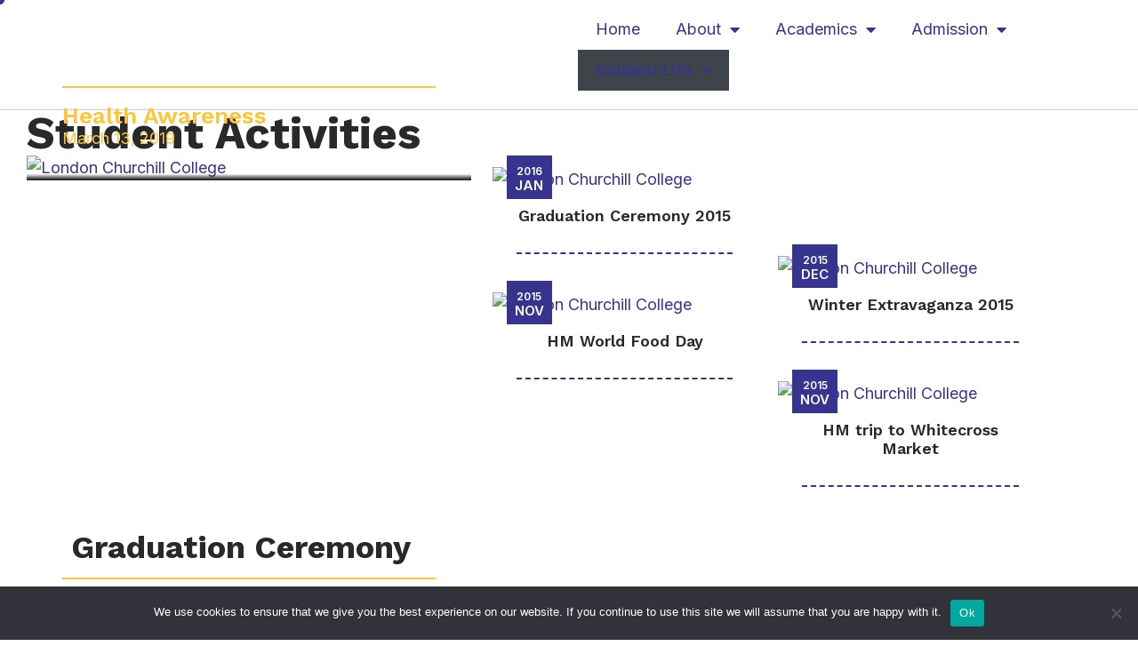

--- FILE ---
content_type: text/html; charset=UTF-8
request_url: https://lcc.ac.uk/student-activities/
body_size: 20264
content:
<!DOCTYPE html>
<html lang="en-US" class="no-js">

<head>
	<meta charset="UTF-8" />
	<meta http-equiv="X-UA-Compatible" content="IE=edge" />
	<meta name="viewport" content="width=device-width, initial-scale=1">

	
	<meta name='robots' content='index, follow, max-image-preview:large, max-snippet:-1, max-video-preview:-1' />

	<!-- This site is optimized with the Yoast SEO plugin v26.7 - https://yoast.com/wordpress/plugins/seo/ -->
	<title>Student Activities - London Churchill College</title>
	<link rel="canonical" href="https://lcc.ac.uk/student-activities/" />
	<meta property="og:locale" content="en_US" />
	<meta property="og:type" content="article" />
	<meta property="og:title" content="Student Activities - London Churchill College" />
	<meta property="og:description" content="Student Activities Health Awareness March 13, 2019 2016Jan Graduation Ceremony 2015 2015Dec Winter Extravaganza 2015 2015Nov HM World Food Day 2015Nov HM trip to Whitecross Market Graduation Ceremony Congratulations to all our students who graduated this year. Here are some of the photos from the ceremony held on Monday 17th November 2014. HSC &#8211; Personal..." />
	<meta property="og:url" content="https://lcc.ac.uk/student-activities/" />
	<meta property="og:site_name" content="London Churchill College" />
	<meta property="article:modified_time" content="2023-10-16T08:55:12+00:00" />
	<meta property="og:image" content="https://lcc.ac.uk/wp-content/uploads/2022/11/53851686_2061816343871849_1762121091800629248_n-508x742.jpg" />
	<meta name="twitter:card" content="summary_large_image" />
	<meta name="twitter:label1" content="Est. reading time" />
	<meta name="twitter:data1" content="4 minutes" />
	<script type="application/ld+json" class="yoast-schema-graph">{"@context":"https://schema.org","@graph":[{"@type":"WebPage","@id":"https://lcc.ac.uk/student-activities/","url":"https://lcc.ac.uk/student-activities/","name":"Student Activities - London Churchill College","isPartOf":{"@id":"https://lcc.ac.uk/#website"},"primaryImageOfPage":{"@id":"https://lcc.ac.uk/student-activities/#primaryimage"},"image":{"@id":"https://lcc.ac.uk/student-activities/#primaryimage"},"thumbnailUrl":"https://lcc.ac.uk/wp-content/uploads/2022/11/53851686_2061816343871849_1762121091800629248_n-508x742.jpg","datePublished":"2020-11-21T10:00:11+00:00","dateModified":"2023-10-16T08:55:12+00:00","breadcrumb":{"@id":"https://lcc.ac.uk/student-activities/#breadcrumb"},"inLanguage":"en-US","potentialAction":[{"@type":"ReadAction","target":["https://lcc.ac.uk/student-activities/"]}]},{"@type":"ImageObject","inLanguage":"en-US","@id":"https://lcc.ac.uk/student-activities/#primaryimage","url":"https://lcc.ac.uk/wp-content/uploads/2022/11/53851686_2061816343871849_1762121091800629248_n.jpg","contentUrl":"https://lcc.ac.uk/wp-content/uploads/2022/11/53851686_2061816343871849_1762121091800629248_n.jpg","width":1132,"height":1704},{"@type":"BreadcrumbList","@id":"https://lcc.ac.uk/student-activities/#breadcrumb","itemListElement":[{"@type":"ListItem","position":1,"name":"Home","item":"https://lcc.ac.uk/"},{"@type":"ListItem","position":2,"name":"Student Activities"}]},{"@type":"WebSite","@id":"https://lcc.ac.uk/#website","url":"https://lcc.ac.uk/","name":"London Churchill College","description":"London Churchill College","publisher":{"@id":"https://lcc.ac.uk/#organization"},"potentialAction":[{"@type":"SearchAction","target":{"@type":"EntryPoint","urlTemplate":"https://lcc.ac.uk/?s={search_term_string}"},"query-input":{"@type":"PropertyValueSpecification","valueRequired":true,"valueName":"search_term_string"}}],"inLanguage":"en-US"},{"@type":"Organization","@id":"https://lcc.ac.uk/#organization","name":"London Churchill College","url":"https://lcc.ac.uk/","logo":{"@type":"ImageObject","inLanguage":"en-US","@id":"https://lcc.ac.uk/#/schema/logo/image/","url":"https://lcc.ac.uk/wp-content/uploads/2022/01/logo-with-blue-color-3.svg","contentUrl":"https://lcc.ac.uk/wp-content/uploads/2022/01/logo-with-blue-color-3.svg","width":222,"height":85,"caption":"London Churchill College"},"image":{"@id":"https://lcc.ac.uk/#/schema/logo/image/"}}]}</script>
	<!-- / Yoast SEO plugin. -->


<link rel="alternate" type="application/rss+xml" title="London Churchill College &raquo; Feed" href="https://lcc.ac.uk/feed/" />
<link rel="alternate" type="application/rss+xml" title="London Churchill College &raquo; Comments Feed" href="https://lcc.ac.uk/comments/feed/" />
<link rel="alternate" title="oEmbed (JSON)" type="application/json+oembed" href="https://lcc.ac.uk/wp-json/oembed/1.0/embed?url=https%3A%2F%2Flcc.ac.uk%2Fstudent-activities%2F" />
<link rel="alternate" title="oEmbed (XML)" type="text/xml+oembed" href="https://lcc.ac.uk/wp-json/oembed/1.0/embed?url=https%3A%2F%2Flcc.ac.uk%2Fstudent-activities%2F&#038;format=xml" />
<style id="vamtam-theme-options">:root {--vamtam-default-bg-color:#fff;
--vamtam-default-line-color:rgba( var( --vamtam-accent-color-7-rgb ), 1 );
--vamtam-small-padding:20px;
--vamtam-horizontal-padding:50px;
--vamtam-vertical-padding:30px;
--vamtam-horizontal-padding-large:60px;
--vamtam-vertical-padding-large:60px;
--vamtam-no-border-link:none;
--vamtam-border-radius:0px;
--vamtam-border-radius-oval:0px;
--vamtam-border-radius-small:0px;
--vamtam-overlay-color:#ffffff;
--vamtam-overlay-color-hc:#000000;
--vamtam-box-outer-padding:60px;
--vamtam-body-link-regular:#36348E;
--vamtam-body-link-visited:#36348E;
--vamtam-body-link-hover:#FFC53A;
--vamtam-body-link-active:#FFC53A;
--vamtam-input-border-radius:0px 0px 0px 0px;
--vamtam-btn-text-color:#36348E;
--vamtam-btn-hover-text-color:#36348E;
--vamtam-btn-bg-color:#00000000;
--vamtam-site-max-width:1260px;
--vamtam-primary-font-color:#292929;
--vamtam-h1-color:#FFFFFF;
--vamtam-h2-color:#292929;
--vamtam-h3-color:#292929;
--vamtam-h4-color:#292929;
--vamtam-h5-color:#292929;
--vamtam-h6-color:#292929;
--vamtam-accent-color-1:#36348E;
--vamtam-accent-color-1-hc:#FFFFFF;
--vamtam-accent-color-1-rgb:54,52,142;
--vamtam-accent-color-2:#FFC53A;
--vamtam-accent-color-2-hc:#000000;
--vamtam-accent-color-2-rgb:255,197,58;
--vamtam-accent-color-3:#CDD4FB;
--vamtam-accent-color-3-hc:#000000;
--vamtam-accent-color-3-rgb:205,212,251;
--vamtam-accent-color-4:#FAFAFA;
--vamtam-accent-color-4-hc:#000000;
--vamtam-accent-color-4-rgb:250,250,250;
--vamtam-accent-color-5:#FFFFFF;
--vamtam-accent-color-5-hc:#000000;
--vamtam-accent-color-5-rgb:255,255,255;
--vamtam-accent-color-6:#292929;
--vamtam-accent-color-6-hc:#FFFFFF;
--vamtam-accent-color-6-rgb:41,41,41;
--vamtam-accent-color-7:#B7D8EF;
--vamtam-accent-color-7-hc:#000000;
--vamtam-accent-color-7-rgb:183,216,239;
--vamtam-accent-color-8:#545454;
--vamtam-accent-color-8-hc:#FFFFFF;
--vamtam-accent-color-8-rgb:84,84,84;
--vamtam-sticky-header-bg-color:#36348E;
--vamtam-primary-font-font-family:'Inter';
--vamtam-primary-font-font-weight:400;
--vamtam-primary-font-font-size-desktop:18px;
--vamtam-primary-font-font-size-tablet:18px;
--vamtam-primary-font-font-size-phone:16px;
--vamtam-primary-font-line-height-desktop:1.6em;
--vamtam-primary-font-line-height-tablet:1.6em;
--vamtam-primary-font-line-height-phone:24px;
--vamtam-h1-font-family:'Work Sans';
--vamtam-h1-font-weight:800;
--vamtam-h1-font-size-desktop:55px;
--vamtam-h1-font-size-tablet:55px;
--vamtam-h1-font-size-phone:34px;
--vamtam-h1-line-height-desktop:1.1em;
--vamtam-h1-line-height-tablet:1.1em;
--vamtam-h1-line-height-phone:1.1em;
--vamtam-h2-font-family:'Work Sans';
--vamtam-h2-font-weight:700;
--vamtam-h2-font-size-desktop:50px;
--vamtam-h2-font-size-tablet:50px;
--vamtam-h2-font-size-phone:30px;
--vamtam-h2-line-height-desktop:1.2em;
--vamtam-h2-line-height-tablet:1.2em;
--vamtam-h2-line-height-phone:1.2em;
--vamtam-h3-font-family:'Work Sans';
--vamtam-h3-font-weight:700;
--vamtam-h3-font-size-desktop:36px;
--vamtam-h3-font-size-tablet:36px;
--vamtam-h3-font-size-phone:26px;
--vamtam-h3-line-height-desktop:1.2em;
--vamtam-h3-line-height-tablet:1.2em;
--vamtam-h3-line-height-phone:1.3em;
--vamtam-h4-font-family:'Work Sans';
--vamtam-h4-font-weight:800;
--vamtam-h4-font-size-desktop:26px;
--vamtam-h4-font-size-tablet:26px;
--vamtam-h4-font-size-phone:22px;
--vamtam-h4-line-height-desktop:1.2em;
--vamtam-h4-line-height-tablet:1.2em;
--vamtam-h4-line-height-phone:1.2em;
--vamtam-h5-font-family:'Work Sans';
--vamtam-h5-font-weight:600;
--vamtam-h5-font-size-desktop:24px;
--vamtam-h5-font-size-tablet:24px;
--vamtam-h5-font-size-phone:22px;
--vamtam-h5-line-height-desktop:1.2em;
--vamtam-h5-line-height-tablet:1.2em;
--vamtam-h5-line-height-phone:1.3em;
--vamtam-h6-font-family:'Inter';
--vamtam-h6-font-weight:500;
--vamtam-h6-transform:none;
--vamtam-h6-font-size-desktop:18px;
--vamtam-h6-font-size-tablet:18px;
--vamtam-h6-font-size-phone:18px;
--vamtam-h6-line-height-desktop:1.3em;
--vamtam-h6-line-height-tablet:1.3em;
--vamtam-h6-line-height-phone:1.3em;
--vamtam-icon-shield-vertical:'\e911';
--vamtam-icon-Logo-Mark:'\e90f';
--vamtam-icon-shield:'\e90e';
--vamtam-icon-search:'\e90d';
--vamtam-icon-arrow-down:'\e900';
--vamtam-icon-arrow-up:'\e912';
--vamtam-icon-arrow-right-short:'\e913';
--vamtam-icon-arrow-left-short:'\e914';
--vamtam-icon-arrow-left:'\e901';
--vamtam-icon-arrow-right:'\e902';
--vamtam-icon-clock:'\e906';
--vamtam-icon-menu:'\e90b';
--vamtam-icon-campus:'\e904';
--vamtam-icon-calendar:'\e903';
--vamtam-icon-chat:'\e905';
--vamtam-icon-degree:'\e907';
--vamtam-icon-design:'\e908';
--vamtam-icon-education:'\e909';
--vamtam-icon-list:'\e90a';
--vamtam-icon-park:'\e90c';
--vamtam-icon-play:'\e910';
--vamtam-loading-animation:url('https://lcc.ac.uk/wp-content/themes/estudiar/vamtam/assets/images/loader-ring.gif');
}</style><style id='wp-img-auto-sizes-contain-inline-css' type='text/css'>
img:is([sizes=auto i],[sizes^="auto," i]){contain-intrinsic-size:3000px 1500px}
/*# sourceURL=wp-img-auto-sizes-contain-inline-css */
</style>

<style id='wp-emoji-styles-inline-css' type='text/css'>

	img.wp-smiley, img.emoji {
		display: inline !important;
		border: none !important;
		box-shadow: none !important;
		height: 1em !important;
		width: 1em !important;
		margin: 0 0.07em !important;
		vertical-align: -0.1em !important;
		background: none !important;
		padding: 0 !important;
	}
/*# sourceURL=wp-emoji-styles-inline-css */
</style>
<style id='classic-theme-styles-inline-css' type='text/css'>
/*! This file is auto-generated */
.wp-block-button__link{color:#fff;background-color:#32373c;border-radius:9999px;box-shadow:none;text-decoration:none;padding:calc(.667em + 2px) calc(1.333em + 2px);font-size:1.125em}.wp-block-file__button{background:#32373c;color:#fff;text-decoration:none}
/*# sourceURL=/wp-includes/css/classic-themes.min.css */
</style>
<style id='global-styles-inline-css' type='text/css'>
:root{--wp--preset--aspect-ratio--square: 1;--wp--preset--aspect-ratio--4-3: 4/3;--wp--preset--aspect-ratio--3-4: 3/4;--wp--preset--aspect-ratio--3-2: 3/2;--wp--preset--aspect-ratio--2-3: 2/3;--wp--preset--aspect-ratio--16-9: 16/9;--wp--preset--aspect-ratio--9-16: 9/16;--wp--preset--color--black: #000000;--wp--preset--color--cyan-bluish-gray: #abb8c3;--wp--preset--color--white: #ffffff;--wp--preset--color--pale-pink: #f78da7;--wp--preset--color--vivid-red: #cf2e2e;--wp--preset--color--luminous-vivid-orange: #ff6900;--wp--preset--color--luminous-vivid-amber: #fcb900;--wp--preset--color--light-green-cyan: #7bdcb5;--wp--preset--color--vivid-green-cyan: #00d084;--wp--preset--color--pale-cyan-blue: #8ed1fc;--wp--preset--color--vivid-cyan-blue: #0693e3;--wp--preset--color--vivid-purple: #9b51e0;--wp--preset--gradient--vivid-cyan-blue-to-vivid-purple: linear-gradient(135deg,rgb(6,147,227) 0%,rgb(155,81,224) 100%);--wp--preset--gradient--light-green-cyan-to-vivid-green-cyan: linear-gradient(135deg,rgb(122,220,180) 0%,rgb(0,208,130) 100%);--wp--preset--gradient--luminous-vivid-amber-to-luminous-vivid-orange: linear-gradient(135deg,rgb(252,185,0) 0%,rgb(255,105,0) 100%);--wp--preset--gradient--luminous-vivid-orange-to-vivid-red: linear-gradient(135deg,rgb(255,105,0) 0%,rgb(207,46,46) 100%);--wp--preset--gradient--very-light-gray-to-cyan-bluish-gray: linear-gradient(135deg,rgb(238,238,238) 0%,rgb(169,184,195) 100%);--wp--preset--gradient--cool-to-warm-spectrum: linear-gradient(135deg,rgb(74,234,220) 0%,rgb(151,120,209) 20%,rgb(207,42,186) 40%,rgb(238,44,130) 60%,rgb(251,105,98) 80%,rgb(254,248,76) 100%);--wp--preset--gradient--blush-light-purple: linear-gradient(135deg,rgb(255,206,236) 0%,rgb(152,150,240) 100%);--wp--preset--gradient--blush-bordeaux: linear-gradient(135deg,rgb(254,205,165) 0%,rgb(254,45,45) 50%,rgb(107,0,62) 100%);--wp--preset--gradient--luminous-dusk: linear-gradient(135deg,rgb(255,203,112) 0%,rgb(199,81,192) 50%,rgb(65,88,208) 100%);--wp--preset--gradient--pale-ocean: linear-gradient(135deg,rgb(255,245,203) 0%,rgb(182,227,212) 50%,rgb(51,167,181) 100%);--wp--preset--gradient--electric-grass: linear-gradient(135deg,rgb(202,248,128) 0%,rgb(113,206,126) 100%);--wp--preset--gradient--midnight: linear-gradient(135deg,rgb(2,3,129) 0%,rgb(40,116,252) 100%);--wp--preset--font-size--small: 13px;--wp--preset--font-size--medium: 20px;--wp--preset--font-size--large: 36px;--wp--preset--font-size--x-large: 42px;--wp--preset--spacing--20: 0.44rem;--wp--preset--spacing--30: 0.67rem;--wp--preset--spacing--40: 1rem;--wp--preset--spacing--50: 1.5rem;--wp--preset--spacing--60: 2.25rem;--wp--preset--spacing--70: 3.38rem;--wp--preset--spacing--80: 5.06rem;--wp--preset--shadow--natural: 6px 6px 9px rgba(0, 0, 0, 0.2);--wp--preset--shadow--deep: 12px 12px 50px rgba(0, 0, 0, 0.4);--wp--preset--shadow--sharp: 6px 6px 0px rgba(0, 0, 0, 0.2);--wp--preset--shadow--outlined: 6px 6px 0px -3px rgb(255, 255, 255), 6px 6px rgb(0, 0, 0);--wp--preset--shadow--crisp: 6px 6px 0px rgb(0, 0, 0);}:where(.is-layout-flex){gap: 0.5em;}:where(.is-layout-grid){gap: 0.5em;}body .is-layout-flex{display: flex;}.is-layout-flex{flex-wrap: wrap;align-items: center;}.is-layout-flex > :is(*, div){margin: 0;}body .is-layout-grid{display: grid;}.is-layout-grid > :is(*, div){margin: 0;}:where(.wp-block-columns.is-layout-flex){gap: 2em;}:where(.wp-block-columns.is-layout-grid){gap: 2em;}:where(.wp-block-post-template.is-layout-flex){gap: 1.25em;}:where(.wp-block-post-template.is-layout-grid){gap: 1.25em;}.has-black-color{color: var(--wp--preset--color--black) !important;}.has-cyan-bluish-gray-color{color: var(--wp--preset--color--cyan-bluish-gray) !important;}.has-white-color{color: var(--wp--preset--color--white) !important;}.has-pale-pink-color{color: var(--wp--preset--color--pale-pink) !important;}.has-vivid-red-color{color: var(--wp--preset--color--vivid-red) !important;}.has-luminous-vivid-orange-color{color: var(--wp--preset--color--luminous-vivid-orange) !important;}.has-luminous-vivid-amber-color{color: var(--wp--preset--color--luminous-vivid-amber) !important;}.has-light-green-cyan-color{color: var(--wp--preset--color--light-green-cyan) !important;}.has-vivid-green-cyan-color{color: var(--wp--preset--color--vivid-green-cyan) !important;}.has-pale-cyan-blue-color{color: var(--wp--preset--color--pale-cyan-blue) !important;}.has-vivid-cyan-blue-color{color: var(--wp--preset--color--vivid-cyan-blue) !important;}.has-vivid-purple-color{color: var(--wp--preset--color--vivid-purple) !important;}.has-black-background-color{background-color: var(--wp--preset--color--black) !important;}.has-cyan-bluish-gray-background-color{background-color: var(--wp--preset--color--cyan-bluish-gray) !important;}.has-white-background-color{background-color: var(--wp--preset--color--white) !important;}.has-pale-pink-background-color{background-color: var(--wp--preset--color--pale-pink) !important;}.has-vivid-red-background-color{background-color: var(--wp--preset--color--vivid-red) !important;}.has-luminous-vivid-orange-background-color{background-color: var(--wp--preset--color--luminous-vivid-orange) !important;}.has-luminous-vivid-amber-background-color{background-color: var(--wp--preset--color--luminous-vivid-amber) !important;}.has-light-green-cyan-background-color{background-color: var(--wp--preset--color--light-green-cyan) !important;}.has-vivid-green-cyan-background-color{background-color: var(--wp--preset--color--vivid-green-cyan) !important;}.has-pale-cyan-blue-background-color{background-color: var(--wp--preset--color--pale-cyan-blue) !important;}.has-vivid-cyan-blue-background-color{background-color: var(--wp--preset--color--vivid-cyan-blue) !important;}.has-vivid-purple-background-color{background-color: var(--wp--preset--color--vivid-purple) !important;}.has-black-border-color{border-color: var(--wp--preset--color--black) !important;}.has-cyan-bluish-gray-border-color{border-color: var(--wp--preset--color--cyan-bluish-gray) !important;}.has-white-border-color{border-color: var(--wp--preset--color--white) !important;}.has-pale-pink-border-color{border-color: var(--wp--preset--color--pale-pink) !important;}.has-vivid-red-border-color{border-color: var(--wp--preset--color--vivid-red) !important;}.has-luminous-vivid-orange-border-color{border-color: var(--wp--preset--color--luminous-vivid-orange) !important;}.has-luminous-vivid-amber-border-color{border-color: var(--wp--preset--color--luminous-vivid-amber) !important;}.has-light-green-cyan-border-color{border-color: var(--wp--preset--color--light-green-cyan) !important;}.has-vivid-green-cyan-border-color{border-color: var(--wp--preset--color--vivid-green-cyan) !important;}.has-pale-cyan-blue-border-color{border-color: var(--wp--preset--color--pale-cyan-blue) !important;}.has-vivid-cyan-blue-border-color{border-color: var(--wp--preset--color--vivid-cyan-blue) !important;}.has-vivid-purple-border-color{border-color: var(--wp--preset--color--vivid-purple) !important;}.has-vivid-cyan-blue-to-vivid-purple-gradient-background{background: var(--wp--preset--gradient--vivid-cyan-blue-to-vivid-purple) !important;}.has-light-green-cyan-to-vivid-green-cyan-gradient-background{background: var(--wp--preset--gradient--light-green-cyan-to-vivid-green-cyan) !important;}.has-luminous-vivid-amber-to-luminous-vivid-orange-gradient-background{background: var(--wp--preset--gradient--luminous-vivid-amber-to-luminous-vivid-orange) !important;}.has-luminous-vivid-orange-to-vivid-red-gradient-background{background: var(--wp--preset--gradient--luminous-vivid-orange-to-vivid-red) !important;}.has-very-light-gray-to-cyan-bluish-gray-gradient-background{background: var(--wp--preset--gradient--very-light-gray-to-cyan-bluish-gray) !important;}.has-cool-to-warm-spectrum-gradient-background{background: var(--wp--preset--gradient--cool-to-warm-spectrum) !important;}.has-blush-light-purple-gradient-background{background: var(--wp--preset--gradient--blush-light-purple) !important;}.has-blush-bordeaux-gradient-background{background: var(--wp--preset--gradient--blush-bordeaux) !important;}.has-luminous-dusk-gradient-background{background: var(--wp--preset--gradient--luminous-dusk) !important;}.has-pale-ocean-gradient-background{background: var(--wp--preset--gradient--pale-ocean) !important;}.has-electric-grass-gradient-background{background: var(--wp--preset--gradient--electric-grass) !important;}.has-midnight-gradient-background{background: var(--wp--preset--gradient--midnight) !important;}.has-small-font-size{font-size: var(--wp--preset--font-size--small) !important;}.has-medium-font-size{font-size: var(--wp--preset--font-size--medium) !important;}.has-large-font-size{font-size: var(--wp--preset--font-size--large) !important;}.has-x-large-font-size{font-size: var(--wp--preset--font-size--x-large) !important;}
:where(.wp-block-post-template.is-layout-flex){gap: 1.25em;}:where(.wp-block-post-template.is-layout-grid){gap: 1.25em;}
:where(.wp-block-term-template.is-layout-flex){gap: 1.25em;}:where(.wp-block-term-template.is-layout-grid){gap: 1.25em;}
:where(.wp-block-columns.is-layout-flex){gap: 2em;}:where(.wp-block-columns.is-layout-grid){gap: 2em;}
:root :where(.wp-block-pullquote){font-size: 1.5em;line-height: 1.6;}
/*# sourceURL=global-styles-inline-css */
</style>
<link rel='stylesheet' id='cookie-notice-front-css' href='https://lcc.ac.uk/wp-content/plugins/cookie-notice/css/front.min.css?ver=2.5.11' type='text/css' media='all' />
<link rel='stylesheet' id='slick-plugin-css' href='https://lcc.ac.uk/wp-content/plugins/churchill-assistance/assets/css/slick.css?ver=1768866891' type='text/css' media='all' />
<link rel='stylesheet' id='owl-carousel-plugin-css-css' href='https://lcc.ac.uk/wp-content/plugins/churchill-assistance/assets/css/owl.carousel.css?ver=1768866891' type='text/css' media='all' />
<link rel='stylesheet' id='owl-theme-default-plugin-css' href='https://lcc.ac.uk/wp-content/plugins/churchill-assistance/assets/css/owl.theme.default.css?ver=1768866891' type='text/css' media='all' />
<link rel='stylesheet' id='churchill-styles-css' href='https://lcc.ac.uk/wp-content/plugins/churchill-assistance/assets/css/churchill-assistance.css?ver=1768866891' type='text/css' media='all' />
<link rel='stylesheet' id='lcc_frontend_css-css' href='https://lcc.ac.uk/wp-content/plugins/lcc-flipper/assets/css/lcc_frontend_styles.css?ver=6.9' type='text/css' media='all' />
<link rel='stylesheet' id='elementor-frontend-css' href='https://lcc.ac.uk/wp-content/plugins/elementor/assets/css/frontend.min.css?ver=3.34.1' type='text/css' media='all' />
<link rel='stylesheet' id='widget-image-css' href='https://lcc.ac.uk/wp-content/plugins/elementor/assets/css/widget-image.min.css?ver=3.34.1' type='text/css' media='all' />
<link rel='stylesheet' id='widget-nav-menu-css' href='https://lcc.ac.uk/wp-content/plugins/pro-elements/assets/css/widget-nav-menu.min.css?ver=3.26.3' type='text/css' media='all' />
<link rel='stylesheet' id='widget-icon-list-css' href='https://lcc.ac.uk/wp-content/plugins/elementor/assets/css/widget-icon-list.min.css?ver=3.34.1' type='text/css' media='all' />
<link rel='stylesheet' id='widget-heading-css' href='https://lcc.ac.uk/wp-content/plugins/elementor/assets/css/widget-heading.min.css?ver=3.34.1' type='text/css' media='all' />
<link rel='stylesheet' id='e-animation-shrink-css' href='https://lcc.ac.uk/wp-content/plugins/elementor/assets/lib/animations/styles/e-animation-shrink.min.css?ver=3.34.1' type='text/css' media='all' />
<link rel='stylesheet' id='e-animation-fadeInUp-css' href='https://lcc.ac.uk/wp-content/plugins/elementor/assets/lib/animations/styles/fadeInUp.min.css?ver=3.34.1' type='text/css' media='all' />
<link rel='stylesheet' id='widget-social-icons-css' href='https://lcc.ac.uk/wp-content/plugins/elementor/assets/css/widget-social-icons.min.css?ver=3.34.1' type='text/css' media='all' />
<link rel='stylesheet' id='e-apple-webkit-css' href='https://lcc.ac.uk/wp-content/plugins/elementor/assets/css/conditionals/apple-webkit.min.css?ver=3.34.1' type='text/css' media='all' />
<link rel='stylesheet' id='elementor-icons-css' href='https://lcc.ac.uk/wp-content/plugins/elementor/assets/lib/eicons/css/elementor-icons.min.css?ver=5.45.0' type='text/css' media='all' />
<link rel='stylesheet' id='elementor-post-12-css' href='https://lcc.ac.uk/wp-content/uploads/elementor/css/post-12.css?ver=1767847263' type='text/css' media='all' />
<link rel='stylesheet' id='elementor-icons-theme-icons-css' href='https://lcc.ac.uk/wp-content/uploads/elementor/custom-icons/theme-icons/style.css?ver=1.0.0' type='text/css' media='all' />
<link rel='stylesheet' id='font-awesome-5-all-css' href='https://lcc.ac.uk/wp-content/plugins/elementor/assets/lib/font-awesome/css/all.min.css?ver=3.34.1' type='text/css' media='all' />
<link rel='stylesheet' id='font-awesome-4-shim-css' href='https://lcc.ac.uk/wp-content/plugins/elementor/assets/lib/font-awesome/css/v4-shims.min.css?ver=3.34.1' type='text/css' media='all' />
<link rel='stylesheet' id='e-animation-fadeIn-css' href='https://lcc.ac.uk/wp-content/plugins/elementor/assets/lib/animations/styles/fadeIn.min.css?ver=3.34.1' type='text/css' media='all' />
<link rel='stylesheet' id='elementor-post-6425-css' href='https://lcc.ac.uk/wp-content/uploads/elementor/css/post-6425.css?ver=1767863671' type='text/css' media='all' />
<link rel='stylesheet' id='elementor-post-9088-css' href='https://lcc.ac.uk/wp-content/uploads/elementor/css/post-9088.css?ver=1767847316' type='text/css' media='all' />
<link rel='stylesheet' id='elementor-post-7459-css' href='https://lcc.ac.uk/wp-content/uploads/elementor/css/post-7459.css?ver=1767847264' type='text/css' media='all' />
<link rel='stylesheet' id='vamtam-front-all-css' href='https://lcc.ac.uk/wp-content/themes/estudiar/vamtam/assets/css/dist/all.css?ver=1726752958' type='text/css' media='all' />
<style id='vamtam-front-all-inline-css' type='text/css'>

			@font-face {
				font-family: 'icomoon';
				src: url(https://lcc.ac.uk/wp-content/themes/estudiar/vamtam/assets/fonts/icons/icomoon.woff2) format('woff2'),
					 url( https://lcc.ac.uk/wp-content/themes/estudiar/vamtam/assets/fonts/icons/icomoon.woff) format('woff'),
					 url(https://lcc.ac.uk/wp-content/themes/estudiar/vamtam/assets/fonts/icons/icomoon.ttf) format('ttf');
				font-weight: normal;
				font-style: normal;
				font-display: swap;
			}
		
				@font-face {
					font-family: 'vamtam-theme';
					src: url(https://lcc.ac.uk/wp-content/themes/estudiar/vamtam/assets/fonts/theme-icons/theme-icons.woff2) format('woff2'),
						url(https://lcc.ac.uk/wp-content/themes/estudiar/vamtam/assets/fonts/theme-icons/theme-icons.woff) format('woff');
					font-weight: normal;
					font-style: normal;
					font-display: swap;
				}
			
@font-face {
	font-family: 'Nexa';
	font-style: normal;
	font-weight: 300;
	font-display: swap;
	src: url('https://estudiar.vamtam.com/wp-content/uploads/2020/05/NexaText-Light.eot');
	src: url('https://estudiar.vamtam.com/wp-content/uploads/2020/05/NexaText-Light.eot?#iefix') format('embedded-opentype'),
		url('https://estudiar.vamtam.com/wp-content/uploads/2020/05/NexaTextDemo-Light.woff2') format('woff2'),
		url('https://estudiar.vamtam.com/wp-content/uploads/2020/05/NexaTextDemo-Light.woff') format('woff'),
		url('https://estudiar.vamtam.com/wp-content/uploads/2020/05/NexaTextDemo-Light.ttf') format('truetype'),
		url('https://estudiar.vamtam.com/wp-content/uploads/2020/05/NexaTextDemo-Light.svg#Nexa') format('svg');
}
@font-face {
	font-family: 'Nexa';
	font-style: normal;
	font-weight: bold;
	font-display: swap;
	src: url('https://estudiar.vamtam.com/wp-content/uploads/2020/05/NexaTextDemo-Bold.eot');
	src: url('https://estudiar.vamtam.com/wp-content/uploads/2020/05/NexaTextDemo-Bold.eot?#iefix') format('embedded-opentype'),
		url('https://estudiar.vamtam.com/wp-content/uploads/2020/05/NexaTextDemo-Bold.woff2') format('woff2'),
		url('https://estudiar.vamtam.com/wp-content/uploads/2020/05/NexaTextDemo-Bold.woff') format('woff'),
		url('https://estudiar.vamtam.com/wp-content/uploads/2020/05/NexaTextDemo-Bold.ttf') format('truetype'),
		url('https://estudiar.vamtam.com/wp-content/uploads/2020/05/NexaTextDemo-Bold.svg#Nexa') format('svg');
}
@font-face {
	font-family: 'Jomolhari';
	font-style: normal;
	font-weight: normal;
	font-display: swap;
	src: url('https://estudiar.vamtam.com/wp-content/uploads/2020/03/Jomolhari-Regular.eot');
	src: url('https://estudiar.vamtam.com/wp-content/uploads/2020/03/Jomolhari-Regular.eot?#iefix') format('embedded-opentype'),
		url('https://estudiar.vamtam.com/wp-content/uploads/2020/03/Jomolhari-Regular.woff2') format('woff2'),
		url('https://estudiar.vamtam.com/wp-content/uploads/2020/03/Jomolhari-Regular.woff') format('woff'),
		url('https://estudiar.vamtam.com/wp-content/uploads/2020/03/Jomolhari-Regular.ttf') format('truetype'),
		url('https://estudiar.vamtam.com/wp-content/uploads/2020/03/Jomolhari-Regular.svg#Jomolhari') format('svg');
}


.vamtam-box-outer-padding,
.limit-wrapper,
.header-padding {
	padding-left: 0;
	padding-right: 0;
}

.vamtam-box-outer-padding .vamtam-box-outer-padding,
.limit-wrapper .limit-wrapper,
.elementor .limit-wrapper {
	padding-left: 0;
	padding-right: 0;
	margin-left: 0;
	margin-right: 0;
}

@media ( min-width: 1026px ) and ( max-width: 1260px ) {
	.vamtam-box-outer-padding,
	.limit-wrapper,
	.header-padding {
		padding-left: 40px;
		padding-right: 40px;
	}
}

@media ( max-width: 1025px ) {
	.vamtam-box-outer-padding,
	.limit-wrapper,
	.header-padding {
		padding-left: 30px;
		padding-right: 30px;
	}
}

@media ( max-width: 768px ) {
	.vamtam-box-outer-padding,
	.limit-wrapper,
	.header-padding {
		padding-left: 20px;
		padding-right: 20px;
	}
}


/*# sourceURL=vamtam-front-all-inline-css */
</style>
<link rel='stylesheet' id='my-child-theme-style-css' href='https://lcc.ac.uk/wp-content/themes/estudiar-child/style.css?ver=6.9' type='text/css' media='all' />
<link rel='stylesheet' id='vamtam-theme-layout-max-low-css' href='https://lcc.ac.uk/wp-content/themes/estudiar/vamtam/assets/css/dist/responsive/layout-max-low.css?ver=1726752958' type='text/css' media='(min-width: 1025px) and (max-width: 1260px)' />
<link rel='stylesheet' id='vamtam-theme-layout-max-css' href='https://lcc.ac.uk/wp-content/themes/estudiar/vamtam/assets/css/dist/responsive/layout-max.css?ver=1726752958' type='text/css' media='(min-width: 1025px)' />
<link rel='stylesheet' id='vamtam-theme-layout-below-max-css' href='https://lcc.ac.uk/wp-content/themes/estudiar/vamtam/assets/css/dist/responsive/layout-below-max.css?ver=1726752958' type='text/css' media='(max-width: 1024px)' />
<link rel='stylesheet' id='vamtam-theme-layout-small-css' href='https://lcc.ac.uk/wp-content/themes/estudiar/vamtam/assets/css/dist/responsive/layout-small.css?ver=1726752958' type='text/css' media='(max-width: 767px)' />
<link rel='stylesheet' id='elementor-gf-local-inter-css' href='https://lcc.ac.uk/wp-content/uploads/elementor/google-fonts/css/inter.css?ver=1742272880' type='text/css' media='all' />
<link rel='stylesheet' id='elementor-gf-local-worksans-css' href='https://lcc.ac.uk/wp-content/uploads/elementor/google-fonts/css/worksans.css?ver=1742272883' type='text/css' media='all' />
<link rel='stylesheet' id='elementor-icons-shared-0-css' href='https://lcc.ac.uk/wp-content/plugins/elementor/assets/lib/font-awesome/css/fontawesome.min.css?ver=5.15.3' type='text/css' media='all' />
<link rel='stylesheet' id='elementor-icons-fa-solid-css' href='https://lcc.ac.uk/wp-content/plugins/elementor/assets/lib/font-awesome/css/solid.min.css?ver=5.15.3' type='text/css' media='all' />
<link rel='stylesheet' id='elementor-icons-fa-brands-css' href='https://lcc.ac.uk/wp-content/plugins/elementor/assets/lib/font-awesome/css/brands.min.css?ver=5.15.3' type='text/css' media='all' />
<script type="text/javascript" id="cookie-notice-front-js-before">
/* <![CDATA[ */
var cnArgs = {"ajaxUrl":"https:\/\/lcc.ac.uk\/wp-admin\/admin-ajax.php","nonce":"9bcb27746a","hideEffect":"fade","position":"bottom","onScroll":false,"onScrollOffset":100,"onClick":false,"cookieName":"cookie_notice_accepted","cookieTime":2592000,"cookieTimeRejected":2592000,"globalCookie":false,"redirection":false,"cache":true,"revokeCookies":false,"revokeCookiesOpt":"automatic"};

//# sourceURL=cookie-notice-front-js-before
/* ]]> */
</script>
<script type="text/javascript" src="https://lcc.ac.uk/wp-content/plugins/cookie-notice/js/front.min.js?ver=2.5.11" id="cookie-notice-front-js"></script>
<script type="text/javascript" src="https://lcc.ac.uk/wp-includes/js/jquery/jquery.min.js?ver=3.7.1" id="jquery-core-js"></script>
<script type="text/javascript" src="https://lcc.ac.uk/wp-includes/js/jquery/jquery-migrate.min.js?ver=3.4.1" id="jquery-migrate-js"></script>
<script type="text/javascript" src="https://lcc.ac.uk/wp-content/plugins/elementor/assets/lib/font-awesome/js/v4-shims.min.js?ver=3.34.1" id="font-awesome-4-shim-js"></script>
<link rel="https://api.w.org/" href="https://lcc.ac.uk/wp-json/" /><link rel="alternate" title="JSON" type="application/json" href="https://lcc.ac.uk/wp-json/wp/v2/pages/6425" /><link rel="EditURI" type="application/rsd+xml" title="RSD" href="https://lcc.ac.uk/xmlrpc.php?rsd" />
<meta name="generator" content="WordPress 6.9" />
<link rel='shortlink' href='https://lcc.ac.uk/?p=6425' />
<meta name="generator" content="Elementor 3.34.1; settings: css_print_method-external, google_font-enabled, font_display-auto">
			<style>
				.e-con.e-parent:nth-of-type(n+4):not(.e-lazyloaded):not(.e-no-lazyload),
				.e-con.e-parent:nth-of-type(n+4):not(.e-lazyloaded):not(.e-no-lazyload) * {
					background-image: none !important;
				}
				@media screen and (max-height: 1024px) {
					.e-con.e-parent:nth-of-type(n+3):not(.e-lazyloaded):not(.e-no-lazyload),
					.e-con.e-parent:nth-of-type(n+3):not(.e-lazyloaded):not(.e-no-lazyload) * {
						background-image: none !important;
					}
				}
				@media screen and (max-height: 640px) {
					.e-con.e-parent:nth-of-type(n+2):not(.e-lazyloaded):not(.e-no-lazyload),
					.e-con.e-parent:nth-of-type(n+2):not(.e-lazyloaded):not(.e-no-lazyload) * {
						background-image: none !important;
					}
				}
			</style>
			<link rel="icon" href="https://lcc.ac.uk/wp-content/uploads/2020/02/Screenshot-2022-01-26-at-22.38.02-150x150.png" sizes="32x32" />
<link rel="icon" href="https://lcc.ac.uk/wp-content/uploads/2020/02/Screenshot-2022-01-26-at-22.38.02-315x315.png" sizes="192x192" />
<link rel="apple-touch-icon" href="https://lcc.ac.uk/wp-content/uploads/2020/02/Screenshot-2022-01-26-at-22.38.02-315x315.png" />
<meta name="msapplication-TileImage" content="https://lcc.ac.uk/wp-content/uploads/2020/02/Screenshot-2022-01-26-at-22.38.02-315x315.png" />
</head>
<body data-rsssl=1 class="wp-singular page-template-default page page-id-6425 wp-custom-logo wp-embed-responsive wp-theme-estudiar wp-child-theme-estudiar-child cookies-not-set full header-layout-logo-menu has-page-header no-middle-header responsive-layout vamtam-is-elementor elementor-active elementor-pro-active vamtam-wc-cart-empty wc-product-gallery-zoom-active wc-product-gallery-slider-active layout-full elementor-default elementor-kit-12 elementor-page elementor-page-6425">
	<div id="top"></div>
	
			<div data-elementor-type="header" data-elementor-id="9088" class="elementor elementor-9088 elementor-location-header" data-elementor-post-type="elementor_library">
					<section class="elementor-section elementor-top-section elementor-element elementor-element-0911753 elementor-section-full_width vamtam-sticky-header vamtam-sticky-header--transparent-header  elementor-hidden-tablet elementor-hidden-phone elementor-section-height-min-height elementor-section-items-stretch elementor-section-content-middle animated-fast elementor-section-height-default" data-id="0911753" data-element_type="section" data-settings="{&quot;sticky&quot;:&quot;top&quot;,&quot;sticky_on&quot;:[&quot;desktop&quot;],&quot;animation&quot;:&quot;none&quot;,&quot;animation_delay&quot;:800,&quot;sticky_offset&quot;:0,&quot;sticky_effects_offset&quot;:0,&quot;sticky_anchor_link_offset&quot;:0}">
						<div class="elementor-container elementor-column-gap-default">
					<div class="elementor-column elementor-col-50 elementor-top-column elementor-element elementor-element-bbf3353" data-id="bbf3353" data-element_type="column">
			<div class="elementor-widget-wrap elementor-element-populated">
						<div class="elementor-element elementor-element-d5405ac elementor-widget elementor-widget-theme-site-logo elementor-widget-image" data-id="d5405ac" data-element_type="widget" data-settings="{&quot;_animation&quot;:&quot;none&quot;}" data-widget_type="theme-site-logo.default">
				<div class="elementor-widget-container">
											<a href="https://lcc.ac.uk">
			<img width="222" height="85" src="https://lcc.ac.uk/wp-content/uploads/2022/01/logo-with-blue-color-3.svg" class="attachment-full size-full wp-image-988347" alt="" />				</a>
											</div>
				</div>
					</div>
		</div>
				<div class="elementor-column elementor-col-50 elementor-top-column elementor-element elementor-element-6d12980 animated-fast" data-id="6d12980" data-element_type="column" data-settings="{&quot;animation&quot;:&quot;none&quot;,&quot;animation_delay&quot;:1000}">
			<div class="elementor-widget-wrap elementor-element-populated">
						<div class="elementor-element elementor-element-828f307 elementor-widget__width-auto elementor-widget-tablet__width-initial elementor-hidden-tablet elementor-hidden-phone elementor-nav-menu--dropdown-tablet elementor-nav-menu__text-align-aside elementor-nav-menu--toggle elementor-nav-menu--burger vamtam-has-mobile-disable-scroll elementor-widget elementor-widget-nav-menu" data-id="828f307" data-element_type="widget" data-settings="{&quot;layout&quot;:&quot;horizontal&quot;,&quot;submenu_icon&quot;:{&quot;value&quot;:&quot;&lt;i class=\&quot;fas fa-caret-down\&quot;&gt;&lt;\/i&gt;&quot;,&quot;library&quot;:&quot;fa-solid&quot;},&quot;toggle&quot;:&quot;burger&quot;,&quot;toggle_icon_active&quot;:{&quot;value&quot;:&quot;&quot;,&quot;library&quot;:&quot;&quot;}}" data-widget_type="nav-menu.default">
				<div class="elementor-widget-container">
								<nav aria-label="Menu" class="elementor-nav-menu--main elementor-nav-menu__container elementor-nav-menu--layout-horizontal e--pointer-background e--animation-fade">
				<ul id="menu-1-828f307" class="elementor-nav-menu"><li class="menu-item menu-item-type-post_type menu-item-object-page menu-item-home menu-item-991969"><a href="https://lcc.ac.uk/" class="elementor-item">Home</a></li>
<li class="menu-item menu-item-type-custom menu-item-object-custom menu-item-has-children menu-item-987657"><a href="#" class="elementor-item elementor-item-anchor">About</a>
<ul class="sub-menu elementor-nav-menu--dropdown">
	<li class="menu-item menu-item-type-post_type menu-item-object-page menu-item-987661"><a href="https://lcc.ac.uk/about-us/" class="elementor-sub-item">Overview</a></li>
	<li class="menu-item menu-item-type-post_type menu-item-object-page menu-item-987662"><a href="https://lcc.ac.uk/campus-information/" class="elementor-sub-item">Campus</a></li>
	<li class="menu-item menu-item-type-post_type menu-item-object-page menu-item-987663"><a href="https://lcc.ac.uk/mission-values/" class="elementor-sub-item">Mission &#038; Values</a></li>
	<li class="menu-item menu-item-type-post_type menu-item-object-page menu-item-988938"><a href="https://lcc.ac.uk/why-us/" class="elementor-sub-item">Why Us</a></li>
	<li class="menu-item menu-item-type-post_type menu-item-object-page menu-item-987665"><a href="https://lcc.ac.uk/message-from-principal/" class="elementor-sub-item">Message from Principal</a></li>
</ul>
</li>
<li class="menu-item menu-item-type-custom menu-item-object-custom menu-item-has-children menu-item-987658"><a href="#" class="elementor-item elementor-item-anchor">Academics</a>
<ul class="sub-menu elementor-nav-menu--dropdown">
	<li class="menu-item menu-item-type-post_type menu-item-object-page menu-item-987669"><a href="https://lcc.ac.uk/courses/" class="elementor-sub-item">Courses</a></li>
</ul>
</li>
<li class="menu-item menu-item-type-custom menu-item-object-custom menu-item-has-children menu-item-987659"><a href="#" class="elementor-item elementor-item-anchor">Admission</a>
<ul class="sub-menu elementor-nav-menu--dropdown">
	<li class="menu-item menu-item-type-post_type menu-item-object-page menu-item-987674"><a href="https://lcc.ac.uk/how-to-apply/" class="elementor-sub-item">How to Apply</a></li>
	<li class="menu-item menu-item-type-post_type menu-item-object-page menu-item-987677"><a href="https://lcc.ac.uk/tuition-fees/" class="elementor-sub-item">Tuition &#038; Fees</a></li>
	<li class="menu-item menu-item-type-post_type menu-item-object-page menu-item-992301"><a href="https://lcc.ac.uk/student-finance-2/" class="elementor-sub-item">Student Finance</a></li>
	<li class="menu-item menu-item-type-post_type menu-item-object-page menu-item-987676"><a href="https://lcc.ac.uk/calendars/" class="elementor-sub-item">Calendars</a></li>
	<li class="menu-item menu-item-type-post_type menu-item-object-page menu-item-987678"><a href="https://lcc.ac.uk/schedule-a-tour/" class="elementor-sub-item">Schedule a Tour</a></li>
</ul>
</li>
<li class="menu-item menu-item-type-custom menu-item-object-custom current-menu-ancestor current-menu-parent menu-item-has-children menu-item-987660"><a href="#" class="elementor-item elementor-item-anchor">Student Life</a>
<ul class="sub-menu elementor-nav-menu--dropdown">
	<li class="menu-item menu-item-type-custom menu-item-object-custom menu-item-993669"><a href="https://lcc.ac.uk/wp-content/uploads/2024/08/240819-A2-Access-and-Participation-Statement-10030391-V4.1.pdf" class="elementor-sub-item">Access and Participation <br/> Statement</a></li>
	<li class="menu-item menu-item-type-post_type menu-item-object-page menu-item-991754"><a href="https://lcc.ac.uk/student-experience/" class="elementor-sub-item">Student Experience</a></li>
	<li class="menu-item menu-item-type-post_type menu-item-object-page current-menu-item page_item page-item-6425 current_page_item menu-item-987683"><a href="https://lcc.ac.uk/student-activities/" aria-current="page" class="elementor-sub-item elementor-item-active">Student Activities</a></li>
	<li class="menu-item menu-item-type-post_type menu-item-object-page menu-item-990140"><a href="https://lcc.ac.uk/student-support/" class="elementor-sub-item">Student Support</a></li>
	<li class="menu-item menu-item-type-custom menu-item-object-custom menu-item-993713"><a target="_blank" href="https://lcc.ac.uk/wp-content/uploads/2023/01/230103-Student-Protection-Plan-LCC-10030391-OfS-Condition-C3-v-3.4.pdf" class="elementor-sub-item">Student Protection Plan</a></li>
	<li class="menu-item menu-item-type-custom menu-item-object-custom menu-item-995552"><a href="https://lcc.ac.uk/disability-support/" class="elementor-sub-item">Disability Support</a></li>
	<li class="menu-item menu-item-type-post_type menu-item-object-page menu-item-995879"><a href="https://lcc.ac.uk/harassment-and-sexual-misconduct-support/" class="elementor-sub-item">Harassment and Sexual <br/>Misconduct Support</a></li>
</ul>
</li>
</ul>			</nav>
					<div class="elementor-menu-toggle" role="button" tabindex="0" aria-label="Menu Toggle" aria-expanded="false">
			<i aria-hidden="true" role="presentation" class="elementor-menu-toggle__icon--open eicon-menu-bar"></i><i aria-hidden="true" role="presentation" class="elementor-menu-toggle__icon--close eicon-close"></i>		</div>
					<nav class="elementor-nav-menu--dropdown elementor-nav-menu__container" aria-hidden="true">
				<ul id="menu-2-828f307" class="elementor-nav-menu"><li class="menu-item menu-item-type-post_type menu-item-object-page menu-item-home menu-item-991969"><a href="https://lcc.ac.uk/" class="elementor-item" tabindex="-1">Home</a></li>
<li class="menu-item menu-item-type-custom menu-item-object-custom menu-item-has-children menu-item-987657"><a href="#" class="elementor-item elementor-item-anchor" tabindex="-1">About</a>
<ul class="sub-menu elementor-nav-menu--dropdown">
	<li class="menu-item menu-item-type-post_type menu-item-object-page menu-item-987661"><a href="https://lcc.ac.uk/about-us/" class="elementor-sub-item" tabindex="-1">Overview</a></li>
	<li class="menu-item menu-item-type-post_type menu-item-object-page menu-item-987662"><a href="https://lcc.ac.uk/campus-information/" class="elementor-sub-item" tabindex="-1">Campus</a></li>
	<li class="menu-item menu-item-type-post_type menu-item-object-page menu-item-987663"><a href="https://lcc.ac.uk/mission-values/" class="elementor-sub-item" tabindex="-1">Mission &#038; Values</a></li>
	<li class="menu-item menu-item-type-post_type menu-item-object-page menu-item-988938"><a href="https://lcc.ac.uk/why-us/" class="elementor-sub-item" tabindex="-1">Why Us</a></li>
	<li class="menu-item menu-item-type-post_type menu-item-object-page menu-item-987665"><a href="https://lcc.ac.uk/message-from-principal/" class="elementor-sub-item" tabindex="-1">Message from Principal</a></li>
</ul>
</li>
<li class="menu-item menu-item-type-custom menu-item-object-custom menu-item-has-children menu-item-987658"><a href="#" class="elementor-item elementor-item-anchor" tabindex="-1">Academics</a>
<ul class="sub-menu elementor-nav-menu--dropdown">
	<li class="menu-item menu-item-type-post_type menu-item-object-page menu-item-987669"><a href="https://lcc.ac.uk/courses/" class="elementor-sub-item" tabindex="-1">Courses</a></li>
</ul>
</li>
<li class="menu-item menu-item-type-custom menu-item-object-custom menu-item-has-children menu-item-987659"><a href="#" class="elementor-item elementor-item-anchor" tabindex="-1">Admission</a>
<ul class="sub-menu elementor-nav-menu--dropdown">
	<li class="menu-item menu-item-type-post_type menu-item-object-page menu-item-987674"><a href="https://lcc.ac.uk/how-to-apply/" class="elementor-sub-item" tabindex="-1">How to Apply</a></li>
	<li class="menu-item menu-item-type-post_type menu-item-object-page menu-item-987677"><a href="https://lcc.ac.uk/tuition-fees/" class="elementor-sub-item" tabindex="-1">Tuition &#038; Fees</a></li>
	<li class="menu-item menu-item-type-post_type menu-item-object-page menu-item-992301"><a href="https://lcc.ac.uk/student-finance-2/" class="elementor-sub-item" tabindex="-1">Student Finance</a></li>
	<li class="menu-item menu-item-type-post_type menu-item-object-page menu-item-987676"><a href="https://lcc.ac.uk/calendars/" class="elementor-sub-item" tabindex="-1">Calendars</a></li>
	<li class="menu-item menu-item-type-post_type menu-item-object-page menu-item-987678"><a href="https://lcc.ac.uk/schedule-a-tour/" class="elementor-sub-item" tabindex="-1">Schedule a Tour</a></li>
</ul>
</li>
<li class="menu-item menu-item-type-custom menu-item-object-custom current-menu-ancestor current-menu-parent menu-item-has-children menu-item-987660"><a href="#" class="elementor-item elementor-item-anchor" tabindex="-1">Student Life</a>
<ul class="sub-menu elementor-nav-menu--dropdown">
	<li class="menu-item menu-item-type-custom menu-item-object-custom menu-item-993669"><a href="https://lcc.ac.uk/wp-content/uploads/2024/08/240819-A2-Access-and-Participation-Statement-10030391-V4.1.pdf" class="elementor-sub-item" tabindex="-1">Access and Participation <br/> Statement</a></li>
	<li class="menu-item menu-item-type-post_type menu-item-object-page menu-item-991754"><a href="https://lcc.ac.uk/student-experience/" class="elementor-sub-item" tabindex="-1">Student Experience</a></li>
	<li class="menu-item menu-item-type-post_type menu-item-object-page current-menu-item page_item page-item-6425 current_page_item menu-item-987683"><a href="https://lcc.ac.uk/student-activities/" aria-current="page" class="elementor-sub-item elementor-item-active" tabindex="-1">Student Activities</a></li>
	<li class="menu-item menu-item-type-post_type menu-item-object-page menu-item-990140"><a href="https://lcc.ac.uk/student-support/" class="elementor-sub-item" tabindex="-1">Student Support</a></li>
	<li class="menu-item menu-item-type-custom menu-item-object-custom menu-item-993713"><a target="_blank" href="https://lcc.ac.uk/wp-content/uploads/2023/01/230103-Student-Protection-Plan-LCC-10030391-OfS-Condition-C3-v-3.4.pdf" class="elementor-sub-item" tabindex="-1">Student Protection Plan</a></li>
	<li class="menu-item menu-item-type-custom menu-item-object-custom menu-item-995552"><a href="https://lcc.ac.uk/disability-support/" class="elementor-sub-item" tabindex="-1">Disability Support</a></li>
	<li class="menu-item menu-item-type-post_type menu-item-object-page menu-item-995879"><a href="https://lcc.ac.uk/harassment-and-sexual-misconduct-support/" class="elementor-sub-item" tabindex="-1">Harassment and Sexual <br/>Misconduct Support</a></li>
</ul>
</li>
</ul>			</nav>
						</div>
				</div>
				<div class="elementor-element elementor-element-b90fb0a elementor-widget__width-auto vamtam-popup-toggle  elementor-view-default elementor-widget elementor-widget-icon" data-id="b90fb0a" data-element_type="widget" data-widget_type="icon.default">
				<div class="elementor-widget-container">
							<div class="elementor-icon-wrapper">
			<a class="elementor-icon" href="#elementor-action%3Aaction%3Dpopup%3Aopen%26settings%3DeyJpZCI6Ijk5OCIsInRvZ2dsZSI6ZmFsc2UsImFsaWduX3dpdGhfcGFyZW50IjoiIn0%3D">
			<i aria-hidden="true" class="vamtamtheme- vamtam-theme-menu"></i>			</a>
		</div>
						</div>
				</div>
				<div class="elementor-element elementor-element-a756e73 elementor-widget__width-auto vamtam-popup-toggle  elementor-hidden-desktop elementor-hidden-tablet elementor-hidden-mobile elementor-view-default elementor-widget elementor-widget-icon" data-id="a756e73" data-element_type="widget" data-widget_type="icon.default">
				<div class="elementor-widget-container">
							<div class="elementor-icon-wrapper">
			<a class="elementor-icon" href="#elementor-action%3Aaction%3Dpopup%3Aopen%26settings%3DeyJpZCI6Ijc1OTIiLCJ0b2dnbGUiOmZhbHNlLCJhbGlnbl93aXRoX3BhcmVudCI6IiJ9">
			<i aria-hidden="true" class="vamtamtheme- vamtam-theme-search"></i>			</a>
		</div>
						</div>
				</div>
					</div>
		</div>
					</div>
		</section>
				<section class="elementor-section elementor-top-section elementor-element elementor-element-f8e21ba elementor-section-full_width elementor-hidden-desktop elementor-section-height-default elementor-section-height-default" data-id="f8e21ba" data-element_type="section" data-settings="{&quot;sticky&quot;:&quot;top&quot;,&quot;sticky_on&quot;:[&quot;tablet&quot;],&quot;background_background&quot;:&quot;classic&quot;,&quot;sticky_offset&quot;:0,&quot;sticky_effects_offset&quot;:0,&quot;sticky_anchor_link_offset&quot;:0}">
						<div class="elementor-container elementor-column-gap-default">
					<div class="elementor-column elementor-col-33 elementor-top-column elementor-element elementor-element-39e3cb3" data-id="39e3cb3" data-element_type="column">
			<div class="elementor-widget-wrap elementor-element-populated">
						<div class="elementor-element elementor-element-f853794 elementor-widget elementor-widget-theme-site-logo elementor-widget-image" data-id="f853794" data-element_type="widget" data-widget_type="theme-site-logo.default">
				<div class="elementor-widget-container">
											<a href="https://lcc.ac.uk">
			<img width="222" height="85" src="https://lcc.ac.uk/wp-content/uploads/2022/01/logo-with-blue-color-3.svg" class="attachment-full size-full wp-image-988347" alt="" />				</a>
											</div>
				</div>
					</div>
		</div>
				<div class="elementor-column elementor-col-33 elementor-top-column elementor-element elementor-element-7b77874" data-id="7b77874" data-element_type="column" data-settings="{&quot;background_background&quot;:&quot;classic&quot;}">
			<div class="elementor-widget-wrap elementor-element-populated">
						<div class="elementor-element elementor-element-72fe41e elementor-widget-tablet__width-inherit elementor-widget-mobile__width-auto vamtam-popup-toggle  elementor-view-default elementor-widget elementor-widget-icon" data-id="72fe41e" data-element_type="widget" data-widget_type="icon.default">
				<div class="elementor-widget-container">
							<div class="elementor-icon-wrapper">
			<a class="elementor-icon" href="#elementor-action%3Aaction%3Dpopup%3Aopen%26settings%3DeyJpZCI6Ijc1OTIiLCJ0b2dnbGUiOmZhbHNlLCJhbGlnbl93aXRoX3BhcmVudCI6IiJ9">
			<i aria-hidden="true" class="vamtamtheme- vamtam-theme-search"></i>			</a>
		</div>
						</div>
				</div>
					</div>
		</div>
				<div class="elementor-column elementor-col-33 elementor-top-column elementor-element elementor-element-61b67c5" data-id="61b67c5" data-element_type="column" data-settings="{&quot;background_background&quot;:&quot;classic&quot;}">
			<div class="elementor-widget-wrap elementor-element-populated">
						<div class="elementor-element elementor-element-4fb067a elementor-nav-menu--stretch elementor-widget-mobile__width-auto vamtam-popup-toggle  elementor-nav-menu__text-align-aside elementor-nav-menu--toggle elementor-nav-menu--burger vamtam-has-mobile-disable-scroll elementor-widget elementor-widget-nav-menu" data-id="4fb067a" data-element_type="widget" data-settings="{&quot;layout&quot;:&quot;dropdown&quot;,&quot;full_width&quot;:&quot;stretch&quot;,&quot;submenu_icon&quot;:{&quot;value&quot;:&quot;&lt;i class=\&quot;fas fa-caret-down\&quot;&gt;&lt;\/i&gt;&quot;,&quot;library&quot;:&quot;fa-solid&quot;},&quot;toggle&quot;:&quot;burger&quot;,&quot;toggle_icon_active&quot;:{&quot;value&quot;:&quot;&quot;,&quot;library&quot;:&quot;&quot;}}" data-widget_type="nav-menu.default">
				<div class="elementor-widget-container">
							<div class="elementor-menu-toggle" role="button" tabindex="0" aria-label="Menu Toggle" aria-expanded="false">
			<i aria-hidden="true" role="presentation" class="elementor-menu-toggle__icon--open eicon-menu-bar"></i><i aria-hidden="true" role="presentation" class="elementor-menu-toggle__icon--close eicon-close"></i>		</div>
					<nav class="elementor-nav-menu--dropdown elementor-nav-menu__container" aria-hidden="true">
				<ul id="menu-2-4fb067a" class="elementor-nav-menu"><li class="menu-item menu-item-type-post_type menu-item-object-page menu-item-home menu-item-991969"><a href="https://lcc.ac.uk/" class="elementor-item" tabindex="-1">Home</a></li>
<li class="menu-item menu-item-type-custom menu-item-object-custom menu-item-has-children menu-item-987657"><a href="#" class="elementor-item elementor-item-anchor" tabindex="-1">About</a>
<ul class="sub-menu elementor-nav-menu--dropdown">
	<li class="menu-item menu-item-type-post_type menu-item-object-page menu-item-987661"><a href="https://lcc.ac.uk/about-us/" class="elementor-sub-item" tabindex="-1">Overview</a></li>
	<li class="menu-item menu-item-type-post_type menu-item-object-page menu-item-987662"><a href="https://lcc.ac.uk/campus-information/" class="elementor-sub-item" tabindex="-1">Campus</a></li>
	<li class="menu-item menu-item-type-post_type menu-item-object-page menu-item-987663"><a href="https://lcc.ac.uk/mission-values/" class="elementor-sub-item" tabindex="-1">Mission &#038; Values</a></li>
	<li class="menu-item menu-item-type-post_type menu-item-object-page menu-item-988938"><a href="https://lcc.ac.uk/why-us/" class="elementor-sub-item" tabindex="-1">Why Us</a></li>
	<li class="menu-item menu-item-type-post_type menu-item-object-page menu-item-987665"><a href="https://lcc.ac.uk/message-from-principal/" class="elementor-sub-item" tabindex="-1">Message from Principal</a></li>
</ul>
</li>
<li class="menu-item menu-item-type-custom menu-item-object-custom menu-item-has-children menu-item-987658"><a href="#" class="elementor-item elementor-item-anchor" tabindex="-1">Academics</a>
<ul class="sub-menu elementor-nav-menu--dropdown">
	<li class="menu-item menu-item-type-post_type menu-item-object-page menu-item-987669"><a href="https://lcc.ac.uk/courses/" class="elementor-sub-item" tabindex="-1">Courses</a></li>
</ul>
</li>
<li class="menu-item menu-item-type-custom menu-item-object-custom menu-item-has-children menu-item-987659"><a href="#" class="elementor-item elementor-item-anchor" tabindex="-1">Admission</a>
<ul class="sub-menu elementor-nav-menu--dropdown">
	<li class="menu-item menu-item-type-post_type menu-item-object-page menu-item-987674"><a href="https://lcc.ac.uk/how-to-apply/" class="elementor-sub-item" tabindex="-1">How to Apply</a></li>
	<li class="menu-item menu-item-type-post_type menu-item-object-page menu-item-987677"><a href="https://lcc.ac.uk/tuition-fees/" class="elementor-sub-item" tabindex="-1">Tuition &#038; Fees</a></li>
	<li class="menu-item menu-item-type-post_type menu-item-object-page menu-item-992301"><a href="https://lcc.ac.uk/student-finance-2/" class="elementor-sub-item" tabindex="-1">Student Finance</a></li>
	<li class="menu-item menu-item-type-post_type menu-item-object-page menu-item-987676"><a href="https://lcc.ac.uk/calendars/" class="elementor-sub-item" tabindex="-1">Calendars</a></li>
	<li class="menu-item menu-item-type-post_type menu-item-object-page menu-item-987678"><a href="https://lcc.ac.uk/schedule-a-tour/" class="elementor-sub-item" tabindex="-1">Schedule a Tour</a></li>
</ul>
</li>
<li class="menu-item menu-item-type-custom menu-item-object-custom current-menu-ancestor current-menu-parent menu-item-has-children menu-item-987660"><a href="#" class="elementor-item elementor-item-anchor" tabindex="-1">Student Life</a>
<ul class="sub-menu elementor-nav-menu--dropdown">
	<li class="menu-item menu-item-type-custom menu-item-object-custom menu-item-993669"><a href="https://lcc.ac.uk/wp-content/uploads/2024/08/240819-A2-Access-and-Participation-Statement-10030391-V4.1.pdf" class="elementor-sub-item" tabindex="-1">Access and Participation <br/> Statement</a></li>
	<li class="menu-item menu-item-type-post_type menu-item-object-page menu-item-991754"><a href="https://lcc.ac.uk/student-experience/" class="elementor-sub-item" tabindex="-1">Student Experience</a></li>
	<li class="menu-item menu-item-type-post_type menu-item-object-page current-menu-item page_item page-item-6425 current_page_item menu-item-987683"><a href="https://lcc.ac.uk/student-activities/" aria-current="page" class="elementor-sub-item elementor-item-active" tabindex="-1">Student Activities</a></li>
	<li class="menu-item menu-item-type-post_type menu-item-object-page menu-item-990140"><a href="https://lcc.ac.uk/student-support/" class="elementor-sub-item" tabindex="-1">Student Support</a></li>
	<li class="menu-item menu-item-type-custom menu-item-object-custom menu-item-993713"><a target="_blank" href="https://lcc.ac.uk/wp-content/uploads/2023/01/230103-Student-Protection-Plan-LCC-10030391-OfS-Condition-C3-v-3.4.pdf" class="elementor-sub-item" tabindex="-1">Student Protection Plan</a></li>
	<li class="menu-item menu-item-type-custom menu-item-object-custom menu-item-995552"><a href="https://lcc.ac.uk/disability-support/" class="elementor-sub-item" tabindex="-1">Disability Support</a></li>
	<li class="menu-item menu-item-type-post_type menu-item-object-page menu-item-995879"><a href="https://lcc.ac.uk/harassment-and-sexual-misconduct-support/" class="elementor-sub-item" tabindex="-1">Harassment and Sexual <br/>Misconduct Support</a></li>
</ul>
</li>
</ul>			</nav>
						</div>
				</div>
					</div>
		</div>
					</div>
		</section>
				</div>
		
	<div id="page" class="main-container">
		<div id="main-content">
			
<div id="sub-header" class="layout-full elementor-page-title">
	<div class="meta-header" >
		
		<!-- Elementor `page-title` location -->
	</div>
</div>

						<div id="main" role="main" class="vamtam-main layout-full" >
				
				

				<div class="page-wrapper">
	
		
		<article id="post-6425" class="full post-6425 page type-page status-publish hentry">
					<div class="page-content clearfix the-content-parent">
						<div data-elementor-type="wp-page" data-elementor-id="6425" class="elementor elementor-6425" data-elementor-post-type="page">
						<section class="elementor-section elementor-top-section elementor-element elementor-element-45412b6 elementor-section-height-min-height elementor-section-boxed elementor-section-height-default elementor-section-items-middle" data-id="45412b6" data-element_type="section" data-settings="{&quot;background_background&quot;:&quot;classic&quot;}">
							<div class="elementor-background-overlay"></div>
							<div class="elementor-container elementor-column-gap-default">
					<div class="elementor-column elementor-col-100 elementor-top-column elementor-element elementor-element-4e6f0fa" data-id="4e6f0fa" data-element_type="column">
			<div class="elementor-widget-wrap">
							</div>
		</div>
					</div>
		</section>
				<section class="elementor-section elementor-top-section elementor-element elementor-element-2066cc9 elementor-section-boxed elementor-section-height-default elementor-section-height-default" data-id="2066cc9" data-element_type="section">
						<div class="elementor-container elementor-column-gap-no">
					<div class="elementor-column elementor-col-50 elementor-top-column elementor-element elementor-element-374c412 animated-fast elementor-invisible" data-id="374c412" data-element_type="column" data-settings="{&quot;background_background&quot;:&quot;classic&quot;,&quot;animation&quot;:&quot;fadeIn&quot;,&quot;animation_tablet&quot;:&quot;none&quot;,&quot;animation_delay&quot;:100}">
			<div class="elementor-widget-wrap elementor-element-populated">
						<div class="elementor-element elementor-element-654e2fc elementor-widget elementor-widget-heading" data-id="654e2fc" data-element_type="widget" data-widget_type="heading.default">
				<div class="elementor-widget-container">
					<h2 class="elementor-heading-title elementor-size-default">Student Activities</h2>				</div>
				</div>
					</div>
		</div>
				<div class="elementor-column elementor-col-50 elementor-top-column elementor-element elementor-element-d509990 elementor-hidden-desktop elementor-hidden-tablet elementor-hidden-phone" data-id="d509990" data-element_type="column">
			<div class="elementor-widget-wrap">
							</div>
		</div>
					</div>
		</section>
				<section class="elementor-section elementor-top-section elementor-element elementor-element-76dfbe3 elementor-reverse-mobile elementor-section-boxed elementor-section-height-default elementor-section-height-default" data-id="76dfbe3" data-element_type="section">
						<div class="elementor-container elementor-column-gap-no">
					<div class="elementor-column elementor-col-100 elementor-top-column elementor-element elementor-element-a49b5a2" data-id="a49b5a2" data-element_type="column">
			<div class="elementor-widget-wrap elementor-element-populated">
						<div class="elementor-element elementor-element-71fc539 elementor-widget elementor-widget-churchill-gallery" data-id="71fc539" data-element_type="widget" data-widget_type="churchill-gallery.default">
				<div class="elementor-widget-container">
					        <div class="lcc-row galleryPostRow">
                                    <div class="lcc-col-lg-6">
                            <a  target="_blank"  rel="nofollow" href="https://www.facebook.com/media/set/?set=a.2061816263871857&type=3" class="gallItem01">
                                <div class="gallThumb">
                                                                            <img decoding="async" src="https://lcc.ac.uk/wp-content/uploads/2022/11/53851686_2061816343871849_1762121091800629248_n-508x742.jpg" alt="London Churchill College"/>
                                                                        <div class="gallDesc">
                                                                                    <h3>Health Awareness</h3>
                                                                                                                            <div class="galDate">March 13, 2019</div>
                                                                            </div>
                                </div>
                            </a>
                        </div>
                                <div class="lcc-col-lg-6">
                <div class="scrollWrapper">
                    <div class="lcc-row grid3">
                                                            <div class="lcc-col-lg-6 gridItem">
                                        <a  target="_blank"  rel="nofollow" href="https://www.facebook.com/media/set/?set=a.936719696381525&type=3" class="gallItem02 ">
                                            <div class="gallThumb2">
                                                                                                    <img decoding="async" src="https://lcc.ac.uk/wp-content/uploads/2022/11/12513562_936722876381207_3980635879402451286_o-300x290.jpg" alt="London Churchill College"/>
                                                                                                                                                    <div class="galDate2"><span>2016</span><span>Jan</span></div>
                                                                                            </div>
                                            <div class="gallDesc2">
                                                                                                    <h3>Graduation Ceremony 2015</h3>
                                                                                            </div>
                                        </a>
                                    </div>
                                                                    <div class="lcc-col-lg-6 gridItem">
                                        <a  target="_blank"  rel="nofollow" href="https://www.facebook.com/media/set/?set=a.936734806380014&type=3" class="gallItem02 topMargins">
                                            <div class="gallThumb2">
                                                                                                    <img decoding="async" src="https://lcc.ac.uk/wp-content/uploads/2022/11/12640256_936738103046351_9198983413133932838_o-300x290.jpg" alt="London Churchill College"/>
                                                                                                                                                    <div class="galDate2"><span>2015</span><span>Dec</span></div>
                                                                                            </div>
                                            <div class="gallDesc2">
                                                                                                    <h3>Winter Extravaganza 2015</h3>
                                                                                            </div>
                                        </a>
                                    </div>
                                                                    <div class="lcc-col-lg-6 gridItem">
                                        <a  target="_blank"  rel="nofollow" href="https://www.facebook.com/media/set/?set=a.915224365197725&type=3" class="gallItem02 ">
                                            <div class="gallThumb2">
                                                                                                    <img decoding="async" src="https://lcc.ac.uk/wp-content/uploads/2022/11/12375221_915225138530981_7407464505465849855_o-300x290.jpg" alt="London Churchill College"/>
                                                                                                                                                    <div class="galDate2"><span>2015</span><span>Nov</span></div>
                                                                                            </div>
                                            <div class="gallDesc2">
                                                                                                    <h3>HM World Food Day</h3>
                                                                                            </div>
                                        </a>
                                    </div>
                                                                    <div class="lcc-col-lg-6 gridItem">
                                        <a  target="_blank"  rel="nofollow" href="https://www.facebook.com/media/set/?set=a.905290909524404&type=3" class="gallItem02 ">
                                            <div class="gallThumb2">
                                                                                                    <img decoding="async" src="https://lcc.ac.uk/wp-content/uploads/2022/11/12238438_905291056191056_2217485584124979936_o-300x290.jpg" alt="London Churchill College"/>
                                                                                                                                                    <div class="galDate2"><span>2015</span><span>Nov</span></div>
                                                                                            </div>
                                            <div class="gallDesc2">
                                                                                                    <h3>HM trip to Whitecross Market</h3>
                                                                                            </div>
                                        </a>
                                    </div>
                                                        <div class="lcc-col-lg-1 grid-sizer"></div>
                    </div>
                </div>
            </div>
        </div>
        				</div>
				</div>
					</div>
		</div>
					</div>
		</section>
				<section class="elementor-section elementor-top-section elementor-element elementor-element-45ef966 elementor-section-boxed elementor-section-height-default elementor-section-height-default" data-id="45ef966" data-element_type="section">
						<div class="elementor-container elementor-column-gap-default">
					<div class="elementor-column elementor-col-50 elementor-top-column elementor-element elementor-element-04a6b77" data-id="04a6b77" data-element_type="column">
			<div class="elementor-widget-wrap elementor-element-populated">
						<section class="elementor-section elementor-inner-section elementor-element elementor-element-fed3f14 elementor-section-full_width elementor-section-height-default elementor-section-height-default" data-id="fed3f14" data-element_type="section" data-settings="{&quot;background_background&quot;:&quot;classic&quot;}">
						<div class="elementor-container elementor-column-gap-default">
					<div class="elementor-column elementor-col-100 elementor-inner-column elementor-element elementor-element-9c03aca" data-id="9c03aca" data-element_type="column">
			<div class="elementor-widget-wrap elementor-element-populated">
						<div class="elementor-element elementor-element-d88b531 elementor-widget elementor-widget-heading" data-id="d88b531" data-element_type="widget" data-widget_type="heading.default">
				<div class="elementor-widget-container">
					<h3 class="elementor-heading-title elementor-size-default"><a href="https://www.facebook.com/media/set/?set=a.754332584620238&#038;type=3" target="_blank" rel="nofollow">Graduation Ceremony</a></h3>				</div>
				</div>
				<div class="elementor-element elementor-element-d63fedb elementor-widget elementor-widget-text-editor" data-id="d63fedb" data-element_type="widget" data-widget_type="text-editor.default">
				<div class="elementor-widget-container">
									<p>Congratulations to all our students who graduated this year. Here are some of the photos from the ceremony held on Monday 17th November 2014.</p>								</div>
				</div>
					</div>
		</div>
					</div>
		</section>
					</div>
		</div>
				<div class="elementor-column elementor-col-50 elementor-top-column elementor-element elementor-element-138c5fd" data-id="138c5fd" data-element_type="column">
			<div class="elementor-widget-wrap elementor-element-populated">
						<div class="elementor-element elementor-element-c343b61 elementor-widget elementor-widget-image" data-id="c343b61" data-element_type="widget" data-widget_type="image.default">
				<div class="elementor-widget-container">
									<div class="elementor-image">
																					<img fetchpriority="high" decoding="async" width="764" height="550" src="https://lcc.ac.uk/wp-content/uploads/2022/11/m.png" class="attachment-full size-full wp-image-992699" alt="" srcset="https://lcc.ac.uk/wp-content/uploads/2022/11/m.png 764w, https://lcc.ac.uk/wp-content/uploads/2022/11/m-300x216.png 300w" sizes="(max-width: 764px) 100vw, 764px" />																								</div>
								</div>
				</div>
					</div>
		</div>
					</div>
		</section>
				<section class="elementor-section elementor-top-section elementor-element elementor-element-8101a35 elementor-reverse-mobile elementor-section-boxed elementor-section-height-default elementor-section-height-default" data-id="8101a35" data-element_type="section">
						<div class="elementor-container elementor-column-gap-no">
					<div class="elementor-column elementor-col-100 elementor-top-column elementor-element elementor-element-87f74d7" data-id="87f74d7" data-element_type="column">
			<div class="elementor-widget-wrap elementor-element-populated">
						<div class="elementor-element elementor-element-5d7cbab elementor-widget elementor-widget-churchill-gallery" data-id="5d7cbab" data-element_type="widget" data-widget_type="churchill-gallery.default">
				<div class="elementor-widget-container">
					        <div class="lcc-row galleryPostRow">
                                    <div class="lcc-col-lg-6">
                            <a  target="_blank"  rel="nofollow" href="https://www.facebook.com/media/set/?set=a.904179749635520&type=3" class="gallItem01">
                                <div class="gallThumb">
                                                                            <img decoding="async" src="https://lcc.ac.uk/wp-content/uploads/2022/11/12237943_904179852968843_3783155866807490850_o-508x742.jpg" alt="London Churchill College"/>
                                                                        <div class="gallDesc">
                                                                                    <h3>HSC - Personal and Professional Development</h3>
                                                                                                                            <div class="galDate">November 16, 2015</div>
                                                                            </div>
                                </div>
                            </a>
                        </div>
                                <div class="lcc-col-lg-6">
                <div class="scrollWrapper">
                    <div class="lcc-row grid3">
                                                            <div class="lcc-col-lg-6 gridItem">
                                        <a  target="_blank"  rel="nofollow" href="https://www.facebook.com/media/set/?set=a.668897729830391&type=3" class="gallItem02 ">
                                            <div class="gallThumb2">
                                                                                                    <img decoding="async" src="https://lcc.ac.uk/wp-content/uploads/2022/11/10372794_668898959830268_768672912001441673_n-300x290.jpg" alt="London Churchill College"/>
                                                                                                                                                    <div class="galDate2"><span>2014</span><span>Jun</span></div>
                                                                                            </div>
                                            <div class="gallDesc2">
                                                                                                    <h3>Portsmouth trip</h3>
                                                                                            </div>
                                        </a>
                                    </div>
                                                                    <div class="lcc-col-lg-6 gridItem">
                                        <a  target="_blank"  rel="nofollow" href="https://www.facebook.com/media/set/?set=a.889279394458889&type=3" class="gallItem02 topMargins">
                                            <div class="gallThumb2">
                                                                                                    <img decoding="async" src="https://lcc.ac.uk/wp-content/uploads/2022/11/12094738_889279554458873_5963413032164798943_o-300x290.jpg" alt="London Churchill College"/>
                                                                                                                                                    <div class="galDate2"><span>2015</span><span>Oct</span></div>
                                                                                            </div>
                                            <div class="gallDesc2">
                                                                                                    <h3>The Restaurant Show 2015</h3>
                                                                                            </div>
                                        </a>
                                    </div>
                                                                    <div class="lcc-col-lg-6 gridItem">
                                        <a  target="_blank"  rel="nofollow" href="https://www.facebook.com/media/set/?set=a.845158638870965&type=3" class="gallItem02 ">
                                            <div class="gallThumb2">
                                                                                                    <img decoding="async" src="https://lcc.ac.uk/wp-content/uploads/2022/11/988554_845158802204282_8068687888315788722_n-300x290.jpg" alt="London Churchill College"/>
                                                                                                                                                    <div class="galDate2"><span>2015</span><span>Jun</span></div>
                                                                                            </div>
                                            <div class="gallDesc2">
                                                                                                    <h3>HND in Business' trip to Bath</h3>
                                                                                            </div>
                                        </a>
                                    </div>
                                                                    <div class="lcc-col-lg-6 gridItem">
                                        <a  target="_blank"  rel="nofollow" href="https://www.facebook.com/media/set/?set=a.754700824583414&type=3" class="gallItem02 ">
                                            <div class="gallThumb2">
                                                                                                    <img decoding="async" src="https://lcc.ac.uk/wp-content/uploads/2022/11/10849907_754701427916687_4578444579447400454_n-300x290.jpg" alt="London Churchill College"/>
                                                                                                                                                    <div class="galDate2"><span>2014</span><span>Dec</span></div>
                                                                                            </div>
                                            <div class="gallDesc2">
                                                                                                    <h3>Winter Extravaganza 2014</h3>
                                                                                            </div>
                                        </a>
                                    </div>
                                                        <div class="lcc-col-lg-1 grid-sizer"></div>
                    </div>
                </div>
            </div>
        </div>
        				</div>
				</div>
					</div>
		</div>
					</div>
		</section>
				<section class="elementor-section elementor-top-section elementor-element elementor-element-fc3835c elementor-section-boxed elementor-section-height-default elementor-section-height-default" data-id="fc3835c" data-element_type="section">
						<div class="elementor-container elementor-column-gap-default">
					<div class="elementor-column elementor-col-100 elementor-top-column elementor-element elementor-element-fa1fa84" data-id="fa1fa84" data-element_type="column">
			<div class="elementor-widget-wrap elementor-element-populated">
						<div class="elementor-element elementor-element-51188d6 elementor-widget elementor-widget-text-editor" data-id="51188d6" data-element_type="widget" data-widget_type="text-editor.default">
				<div class="elementor-widget-container">
									<iframe src="https://calendar.google.com/calendar/embed?src=londonchurchillcollege.ac.uk_tha1u2ihf8po3l5vmv0fngn7qc%40group.calendar.google.com&#038;ctz=Europe%2FLondon" style="border: 0; width: 100%" height="650" frameborder="0" scrolling="no"></iframe>								</div>
				</div>
					</div>
		</div>
					</div>
		</section>
				<section class="elementor-section elementor-top-section elementor-element elementor-element-fbaa855 elementor-section-full_width elementor-section-height-default elementor-section-height-default" data-id="fbaa855" data-element_type="section">
						<div class="elementor-container elementor-column-gap-no">
					<div class="elementor-column elementor-col-100 elementor-top-column elementor-element elementor-element-bd1866f" data-id="bd1866f" data-element_type="column">
			<div class="elementor-widget-wrap elementor-element-populated">
						<div class="elementor-element elementor-element-5944b63 elementor-widget elementor-widget-template" data-id="5944b63" data-element_type="widget" data-widget_type="template.default">
				<div class="elementor-widget-container">
							<div class="elementor-template">
					<div data-elementor-type="section" data-elementor-id="993056" class="elementor elementor-993056" data-elementor-post-type="elementor_library">
					<section class="elementor-section elementor-top-section elementor-element elementor-element-232b6cfd elementor-hidden-phone elementor-section-boxed elementor-section-height-default elementor-section-height-default" data-id="232b6cfd" data-element_type="section" data-settings="{&quot;background_background&quot;:&quot;classic&quot;}">
						<div class="elementor-container elementor-column-gap-default">
					<div class="elementor-column elementor-col-33 elementor-top-column elementor-element elementor-element-28f32c24" data-id="28f32c24" data-element_type="column">
			<div class="elementor-widget-wrap elementor-element-populated">
						<div class="elementor-element elementor-element-2a8c7295 elementor-widget elementor-widget-heading" data-id="2a8c7295" data-element_type="widget" data-widget_type="heading.default">
				<div class="elementor-widget-container">
					<h2 class="elementor-heading-title elementor-size-default">Form</h2>				</div>
				</div>
				<div class="elementor-element elementor-element-2dcb2a8 elementor-widget elementor-widget-heading" data-id="2dcb2a8" data-element_type="widget" data-widget_type="heading.default">
				<div class="elementor-widget-container">
					<h2 class="elementor-heading-title elementor-size-default">Are you ready to take the next step towards your future career?</h2>				</div>
				</div>
					</div>
		</div>
				<div class="elementor-column elementor-col-33 elementor-top-column elementor-element elementor-element-926f307" data-id="926f307" data-element_type="column">
			<div class="elementor-widget-wrap elementor-element-populated">
						<div class="elementor-element elementor-element-1086cae8 elementor-widget-mobile__width-inherit elementor-widget-tablet__width-inherit elementor-widget elementor-widget-image" data-id="1086cae8" data-element_type="widget" data-settings="{&quot;motion_fx_translateX_effect&quot;:&quot;yes&quot;,&quot;motion_fx_translateX_speed&quot;:{&quot;unit&quot;:&quot;px&quot;,&quot;size&quot;:0.5,&quot;sizes&quot;:[]},&quot;_animation&quot;:&quot;none&quot;,&quot;motion_fx_motion_fx_scrolling&quot;:&quot;yes&quot;,&quot;motion_fx_devices&quot;:[&quot;desktop&quot;],&quot;motion_fx_translateX_affectedRange&quot;:{&quot;unit&quot;:&quot;%&quot;,&quot;size&quot;:&quot;&quot;,&quot;sizes&quot;:{&quot;start&quot;:0,&quot;end&quot;:100}}}" data-widget_type="image.default">
				<div class="elementor-widget-container">
									<div class="elementor-image">
																					<img decoding="async" width="425" height="500" src="https://lcc.ac.uk/wp-content/uploads/2022/11/footer_woman2-e1607543467282-testDamyan.webp" class="attachment-large size-large wp-image-992781" alt="" srcset="https://lcc.ac.uk/wp-content/uploads/2022/11/footer_woman2-e1607543467282-testDamyan.webp 425w, https://lcc.ac.uk/wp-content/uploads/2022/11/footer_woman2-e1607543467282-testDamyan-255x300.webp 255w" sizes="(max-width: 425px) 100vw, 425px" />																								</div>
								</div>
				</div>
					</div>
		</div>
				<div class="elementor-column elementor-col-33 elementor-top-column elementor-element elementor-element-41c7e390" data-id="41c7e390" data-element_type="column">
			<div class="elementor-widget-wrap elementor-element-populated">
						<div class="elementor-element elementor-element-78aad068 elementor-align-right elementor-mobile-align-justify elementor-tablet-align-right elementor-widget elementor-widget-button" data-id="78aad068" data-element_type="widget" data-widget_type="button.default">
				<div class="elementor-widget-container">
									<div class="elementor-button-wrapper">
					<a class="elementor-button elementor-button-link elementor-size-sm" href="https://sms.lcc.ac.uk/applicant/register" target="_blank">
						<span class="elementor-button-content-wrapper">
						<span class="elementor-button-icon">
				<i aria-hidden="true" class="vamtamtheme- vamtam-theme-arrow-right"></i>			</span>
									<span class="elementor-button-text">Application Form</span>
					</span>
					</a>
				</div>
								</div>
				</div>
				<section class="elementor-section elementor-inner-section elementor-element elementor-element-7ce7a4af elementor-hidden-phone elementor-section-boxed elementor-section-height-default elementor-section-height-default" data-id="7ce7a4af" data-element_type="section">
						<div class="elementor-container elementor-column-gap-default">
					<div class="elementor-column elementor-col-100 elementor-inner-column elementor-element elementor-element-45b17cbb" data-id="45b17cbb" data-element_type="column">
			<div class="elementor-widget-wrap elementor-element-populated">
						<div class="elementor-element elementor-element-3c03612c elementor-align-right elementor-widget__width-auto elementor-widget elementor-widget-button" data-id="3c03612c" data-element_type="widget" data-widget_type="button.default">
				<div class="elementor-widget-container">
									<div class="elementor-button-wrapper">
					<a class="elementor-button elementor-button-link elementor-size-sm" href="/request-info/">
						<span class="elementor-button-content-wrapper">
									<span class="elementor-button-text">Request Info</span>
					</span>
					</a>
				</div>
								</div>
				</div>
				<div class="elementor-element elementor-element-55523784 elementor-align-right elementor-widget__width-auto elementor-widget elementor-widget-button" data-id="55523784" data-element_type="widget" data-widget_type="button.default">
				<div class="elementor-widget-container">
									<div class="elementor-button-wrapper">
					<a class="elementor-button elementor-button-link elementor-size-sm" href="/schedule-a-tour/">
						<span class="elementor-button-content-wrapper">
									<span class="elementor-button-text">visit</span>
					</span>
					</a>
				</div>
								</div>
				</div>
					</div>
		</div>
					</div>
		</section>
					</div>
		</div>
					</div>
		</section>
				</div>
				</div>
						</div>
				</div>
					</div>
		</div>
					</div>
		</section>
				</div>
									</div>
							</article>

		
				</div> <!-- End of .page-wrapper -->
	



			</div><!-- #main -->

		</div><!-- #main-content -->

					<div class="footer-wrapper" style="">
				<footer id="main-footer" class="main-footer">
							<div data-elementor-type="footer" data-elementor-id="7459" class="elementor elementor-7459 elementor-location-footer" data-elementor-post-type="elementor_library">
					<section class="elementor-section elementor-top-section elementor-element elementor-element-14e82783 elementor-section-content-middle elementor-section-boxed elementor-section-height-default elementor-section-height-default" data-id="14e82783" data-element_type="section" data-settings="{&quot;background_background&quot;:&quot;classic&quot;}">
						<div class="elementor-container elementor-column-gap-default">
					<div class="elementor-column elementor-col-25 elementor-top-column elementor-element elementor-element-82dcda2" data-id="82dcda2" data-element_type="column">
			<div class="elementor-widget-wrap elementor-element-populated">
						<div class="elementor-element elementor-element-2886c99 elementor-widget elementor-widget-image" data-id="2886c99" data-element_type="widget" data-settings="{&quot;_animation&quot;:&quot;none&quot;,&quot;_animation_delay&quot;:500,&quot;_animation_tablet&quot;:&quot;none&quot;,&quot;_animation_mobile&quot;:&quot;none&quot;}" data-widget_type="image.default">
				<div class="elementor-widget-container">
									<div class="elementor-image">
																					<img width="222" height="85" src="https://lcc.ac.uk/wp-content/uploads/2020/11/logo-in-white-ground-new-font-v2-1.svg" class="attachment-full size-full wp-image-988340" alt="" decoding="async" />																								</div>
								</div>
				</div>
				<div class="elementor-element elementor-element-84eea2f elementor-icon-list--layout-inline elementor-align-start elementor-list-item-link-full_width elementor-widget elementor-widget-icon-list" data-id="84eea2f" data-element_type="widget" data-widget_type="icon-list.default">
				<div class="elementor-widget-container">
							<ul class="elementor-icon-list-items elementor-inline-items">
							<li class="elementor-icon-list-item elementor-inline-item">
											<a href="tel:+17722902999">

												<span class="elementor-icon-list-icon">
							<i aria-hidden="true" class="fas fa-map-marker-alt"></i>						</span>
										<span class="elementor-icon-list-text">Barclay Hall,  156B Green Street,  <br />London, E7 8JQ.</span>
											</a>
									</li>
						</ul>
						</div>
				</div>
				<div class="elementor-element elementor-element-b0f8a74 elementor-icon-list--layout-inline elementor-align-start elementor-list-item-link-full_width elementor-widget elementor-widget-icon-list" data-id="b0f8a74" data-element_type="widget" data-widget_type="icon-list.default">
				<div class="elementor-widget-container">
							<ul class="elementor-icon-list-items elementor-inline-items">
							<li class="elementor-icon-list-item elementor-inline-item">
											<a href="tel:+17722902999">

												<span class="elementor-icon-list-icon">
							<i aria-hidden="true" class="fas fa-phone-volume"></i>						</span>
										<span class="elementor-icon-list-text">+44 (0) 0207 377 1077</span>
											</a>
									</li>
						</ul>
						</div>
				</div>
				<div class="elementor-element elementor-element-110e0ff elementor-widget elementor-widget-image" data-id="110e0ff" data-element_type="widget" data-widget_type="image.default">
				<div class="elementor-widget-container">
									<div class="elementor-image">
																					<img width="169" height="171" src="https://lcc.ac.uk/wp-content/uploads/2025/08/IN_PARTNERSHIP_WITH_ULAW_LOGO_PRIMARY_RGB_WHITE.png" class="attachment-large size-large wp-image-995981" alt="" decoding="async" />																								</div>
								</div>
				</div>
					</div>
		</div>
				<div class="elementor-column elementor-col-25 elementor-top-column elementor-element elementor-element-1f40bd71" data-id="1f40bd71" data-element_type="column">
			<div class="elementor-widget-wrap elementor-element-populated">
						<div class="elementor-element elementor-element-7859fd7 elementor-widget-tablet__width-inherit elementor-widget elementor-widget-heading" data-id="7859fd7" data-element_type="widget" data-widget_type="heading.default">
				<div class="elementor-widget-container">
					<h2 class="elementor-heading-title elementor-size-default">Key Information</h2>				</div>
				</div>
				<div class="elementor-element elementor-element-241e88d2 elementor-nav-menu__align-start elementor-nav-menu--dropdown-none elementor-widget__width-auto vamtam-has-mobile-disable-scroll elementor-widget elementor-widget-nav-menu" data-id="241e88d2" data-element_type="widget" data-settings="{&quot;layout&quot;:&quot;vertical&quot;,&quot;submenu_icon&quot;:{&quot;value&quot;:&quot;&lt;i class=\&quot;fas fa-caret-down\&quot;&gt;&lt;\/i&gt;&quot;,&quot;library&quot;:&quot;fa-solid&quot;}}" data-widget_type="nav-menu.default">
				<div class="elementor-widget-container">
								<nav aria-label="Menu" class="elementor-nav-menu--main elementor-nav-menu__container elementor-nav-menu--layout-vertical e--pointer-text e--animation-none">
				<ul id="menu-1-241e88d2" class="elementor-nav-menu sm-vertical"><li class="menu-item menu-item-type-post_type menu-item-object-page menu-item-989241"><a href="https://lcc.ac.uk/policies-and-procedures-for-student/" class="elementor-item">Policies</a></li>
<li class="menu-item menu-item-type-custom menu-item-object-custom menu-item-989289"><a target="_blank" href="https://lcc.ac.uk/wp-content/uploads/2024/08/240819-A2-Access-and-Participation-Statement-10030391-V4.1.pdf" class="elementor-item">Access and Participation<br/>Statement</a></li>
<li class="menu-item menu-item-type-custom menu-item-object-custom menu-item-993712"><a target="_blank" href="https://lcc.ac.uk/wp-content/uploads/2023/01/230103-Student-Protection-Plan-LCC-10030391-OfS-Condition-C3-v-3.4.pdf" class="elementor-item">Student Protection Plan</a></li>
<li class="menu-item menu-item-type-post_type menu-item-object-page menu-item-995880"><a href="https://lcc.ac.uk/harassment-and-sexual-misconduct-support/" class="elementor-item">Harassment and Sexual Misconduct Support</a></li>
<li class="menu-item menu-item-type-custom menu-item-object-custom menu-item-989296"><a href="https://lcc.ac.uk/governance-and-management/" class="elementor-item">Governance and Management</a></li>
<li class="menu-item menu-item-type-post_type menu-item-object-page menu-item-990101"><a href="https://lcc.ac.uk/prevent-duty-statement/" class="elementor-item">Prevent Duty Statement</a></li>
<li class="menu-item menu-item-type-custom menu-item-object-custom menu-item-989297"><a href="https://lcc.ac.uk/calendars/" class="elementor-item">Academic Calendar</a></li>
<li class="menu-item menu-item-type-post_type menu-item-object-page menu-item-994700"><a href="https://lcc.ac.uk/fire-safety/" class="elementor-item">Fire Safety</a></li>
</ul>			</nav>
						<nav class="elementor-nav-menu--dropdown elementor-nav-menu__container" aria-hidden="true">
				<ul id="menu-2-241e88d2" class="elementor-nav-menu sm-vertical"><li class="menu-item menu-item-type-post_type menu-item-object-page menu-item-989241"><a href="https://lcc.ac.uk/policies-and-procedures-for-student/" class="elementor-item" tabindex="-1">Policies</a></li>
<li class="menu-item menu-item-type-custom menu-item-object-custom menu-item-989289"><a target="_blank" href="https://lcc.ac.uk/wp-content/uploads/2024/08/240819-A2-Access-and-Participation-Statement-10030391-V4.1.pdf" class="elementor-item" tabindex="-1">Access and Participation<br/>Statement</a></li>
<li class="menu-item menu-item-type-custom menu-item-object-custom menu-item-993712"><a target="_blank" href="https://lcc.ac.uk/wp-content/uploads/2023/01/230103-Student-Protection-Plan-LCC-10030391-OfS-Condition-C3-v-3.4.pdf" class="elementor-item" tabindex="-1">Student Protection Plan</a></li>
<li class="menu-item menu-item-type-post_type menu-item-object-page menu-item-995880"><a href="https://lcc.ac.uk/harassment-and-sexual-misconduct-support/" class="elementor-item" tabindex="-1">Harassment and Sexual Misconduct Support</a></li>
<li class="menu-item menu-item-type-custom menu-item-object-custom menu-item-989296"><a href="https://lcc.ac.uk/governance-and-management/" class="elementor-item" tabindex="-1">Governance and Management</a></li>
<li class="menu-item menu-item-type-post_type menu-item-object-page menu-item-990101"><a href="https://lcc.ac.uk/prevent-duty-statement/" class="elementor-item" tabindex="-1">Prevent Duty Statement</a></li>
<li class="menu-item menu-item-type-custom menu-item-object-custom menu-item-989297"><a href="https://lcc.ac.uk/calendars/" class="elementor-item" tabindex="-1">Academic Calendar</a></li>
<li class="menu-item menu-item-type-post_type menu-item-object-page menu-item-994700"><a href="https://lcc.ac.uk/fire-safety/" class="elementor-item" tabindex="-1">Fire Safety</a></li>
</ul>			</nav>
						</div>
				</div>
					</div>
		</div>
				<div class="elementor-column elementor-col-25 elementor-top-column elementor-element elementor-element-c8b9227" data-id="c8b9227" data-element_type="column">
			<div class="elementor-widget-wrap elementor-element-populated">
						<div class="elementor-element elementor-element-59ac9477 elementor-widget-tablet__width-inherit elementor-widget elementor-widget-heading" data-id="59ac9477" data-element_type="widget" data-widget_type="heading.default">
				<div class="elementor-widget-container">
					<h2 class="elementor-heading-title elementor-size-default">quick links</h2>				</div>
				</div>
				<div class="elementor-element elementor-element-1e1d80ea elementor-nav-menu__align-start elementor-nav-menu--dropdown-none elementor-widget__width-auto vamtam-has-mobile-disable-scroll elementor-widget elementor-widget-nav-menu" data-id="1e1d80ea" data-element_type="widget" data-settings="{&quot;layout&quot;:&quot;vertical&quot;,&quot;submenu_icon&quot;:{&quot;value&quot;:&quot;&lt;i class=\&quot;fas fa-caret-down\&quot;&gt;&lt;\/i&gt;&quot;,&quot;library&quot;:&quot;fa-solid&quot;}}" data-widget_type="nav-menu.default">
				<div class="elementor-widget-container">
								<nav aria-label="Menu" class="elementor-nav-menu--main elementor-nav-menu__container elementor-nav-menu--layout-vertical e--pointer-text e--animation-none">
				<ul id="menu-1-1e1d80ea" class="elementor-nav-menu sm-vertical"><li class="menu-item menu-item-type-custom menu-item-object-custom menu-item-989253"><a href="https://www.slc.co.uk" class="elementor-item">SLC</a></li>
<li class="menu-item menu-item-type-custom menu-item-object-custom menu-item-989254"><a href="https://www.qaa.ac.uk/en" class="elementor-item">QAA</a></li>
<li class="menu-item menu-item-type-custom menu-item-object-custom menu-item-989255"><a href="https://www.turnitinuk.com/login_page.asp" class="elementor-item">Turnitin</a></li>
<li class="menu-item menu-item-type-custom menu-item-object-custom menu-item-989256"><a href="https://www.gov.uk/government/organisations/skills-funding-agency" class="elementor-item">SFA</a></li>
<li class="menu-item menu-item-type-custom menu-item-object-custom menu-item-989260"><a href="https://www.hesa.ac.uk/" class="elementor-item">HESA</a></li>
<li class="menu-item menu-item-type-custom menu-item-object-custom menu-item-994377"><a href="https://www.officeforstudents.org.uk/" class="elementor-item">OfS</a></li>
</ul>			</nav>
						<nav class="elementor-nav-menu--dropdown elementor-nav-menu__container" aria-hidden="true">
				<ul id="menu-2-1e1d80ea" class="elementor-nav-menu sm-vertical"><li class="menu-item menu-item-type-custom menu-item-object-custom menu-item-989253"><a href="https://www.slc.co.uk" class="elementor-item" tabindex="-1">SLC</a></li>
<li class="menu-item menu-item-type-custom menu-item-object-custom menu-item-989254"><a href="https://www.qaa.ac.uk/en" class="elementor-item" tabindex="-1">QAA</a></li>
<li class="menu-item menu-item-type-custom menu-item-object-custom menu-item-989255"><a href="https://www.turnitinuk.com/login_page.asp" class="elementor-item" tabindex="-1">Turnitin</a></li>
<li class="menu-item menu-item-type-custom menu-item-object-custom menu-item-989256"><a href="https://www.gov.uk/government/organisations/skills-funding-agency" class="elementor-item" tabindex="-1">SFA</a></li>
<li class="menu-item menu-item-type-custom menu-item-object-custom menu-item-989260"><a href="https://www.hesa.ac.uk/" class="elementor-item" tabindex="-1">HESA</a></li>
<li class="menu-item menu-item-type-custom menu-item-object-custom menu-item-994377"><a href="https://www.officeforstudents.org.uk/" class="elementor-item" tabindex="-1">OfS</a></li>
</ul>			</nav>
						</div>
				</div>
					</div>
		</div>
				<div class="elementor-column elementor-col-25 elementor-top-column elementor-element elementor-element-393fde4e" data-id="393fde4e" data-element_type="column">
			<div class="elementor-widget-wrap elementor-element-populated">
						<div class="elementor-element elementor-element-58c75b30 elementor-nav-menu__align-start elementor-nav-menu--dropdown-none elementor-widget__width-auto vamtam-has-mobile-disable-scroll elementor-widget elementor-widget-nav-menu" data-id="58c75b30" data-element_type="widget" data-settings="{&quot;layout&quot;:&quot;vertical&quot;,&quot;submenu_icon&quot;:{&quot;value&quot;:&quot;&lt;i class=\&quot;fas fa-caret-down\&quot;&gt;&lt;\/i&gt;&quot;,&quot;library&quot;:&quot;fa-solid&quot;}}" data-widget_type="nav-menu.default">
				<div class="elementor-widget-container">
								<nav aria-label="Menu" class="elementor-nav-menu--main elementor-nav-menu__container elementor-nav-menu--layout-vertical e--pointer-text e--animation-none">
				<ul id="menu-1-58c75b30" class="elementor-nav-menu sm-vertical"><li class="menu-item menu-item-type-custom menu-item-object-custom menu-item-989275"><a href="https://sms.lcc.ac.uk/students/login" class="elementor-item">Student Portal</a></li>
<li class="menu-item menu-item-type-custom menu-item-object-custom menu-item-992878"><a href="https://sms.lcc.ac.uk/login" class="elementor-item">Staff Login</a></li>
<li class="menu-item menu-item-type-custom menu-item-object-custom menu-item-989295"><a target="_blank" href="https://uk.indeed.com/cmp/London-Churchill-College" class="elementor-item">Career at LCC</a></li>
<li class="menu-item menu-item-type-custom menu-item-object-custom menu-item-992330"><a href="https://lcc.ac.uk/journal-newsletter/" class="elementor-item">Journal / Newsletter</a></li>
<li class="menu-item menu-item-type-post_type menu-item-object-page menu-item-989302"><a href="https://lcc.ac.uk/alumni-club/" class="elementor-item">Alumni</a></li>
<li class="menu-item menu-item-type-custom menu-item-object-custom menu-item-989303"><a href="https://lcc.ac.uk/campus-information/" class="elementor-item">Contact Us</a></li>
</ul>			</nav>
						<nav class="elementor-nav-menu--dropdown elementor-nav-menu__container" aria-hidden="true">
				<ul id="menu-2-58c75b30" class="elementor-nav-menu sm-vertical"><li class="menu-item menu-item-type-custom menu-item-object-custom menu-item-989275"><a href="https://sms.lcc.ac.uk/students/login" class="elementor-item" tabindex="-1">Student Portal</a></li>
<li class="menu-item menu-item-type-custom menu-item-object-custom menu-item-992878"><a href="https://sms.lcc.ac.uk/login" class="elementor-item" tabindex="-1">Staff Login</a></li>
<li class="menu-item menu-item-type-custom menu-item-object-custom menu-item-989295"><a target="_blank" href="https://uk.indeed.com/cmp/London-Churchill-College" class="elementor-item" tabindex="-1">Career at LCC</a></li>
<li class="menu-item menu-item-type-custom menu-item-object-custom menu-item-992330"><a href="https://lcc.ac.uk/journal-newsletter/" class="elementor-item" tabindex="-1">Journal / Newsletter</a></li>
<li class="menu-item menu-item-type-post_type menu-item-object-page menu-item-989302"><a href="https://lcc.ac.uk/alumni-club/" class="elementor-item" tabindex="-1">Alumni</a></li>
<li class="menu-item menu-item-type-custom menu-item-object-custom menu-item-989303"><a href="https://lcc.ac.uk/campus-information/" class="elementor-item" tabindex="-1">Contact Us</a></li>
</ul>			</nav>
						</div>
				</div>
					</div>
		</div>
					</div>
		</section>
				<section class="elementor-section elementor-top-section elementor-element elementor-element-f289e74 elementor-section-boxed elementor-section-height-default elementor-section-height-default" data-id="f289e74" data-element_type="section" data-settings="{&quot;background_background&quot;:&quot;classic&quot;}">
						<div class="elementor-container elementor-column-gap-default">
					<div class="elementor-column elementor-col-100 elementor-top-column elementor-element elementor-element-3f107720 animated-fast" data-id="3f107720" data-element_type="column" data-settings="{&quot;animation&quot;:&quot;none&quot;}">
			<div class="elementor-widget-wrap elementor-element-populated">
						<div class="elementor-element elementor-element-13e13e0c elementor-shape-circle e-grid-align-mobile-center elementor-grid-0 e-grid-align-center elementor-invisible elementor-widget elementor-widget-social-icons" data-id="13e13e0c" data-element_type="widget" data-settings="{&quot;_animation&quot;:&quot;fadeInUp&quot;,&quot;_animation_tablet&quot;:&quot;none&quot;,&quot;_animation_mobile&quot;:&quot;none&quot;}" data-widget_type="social-icons.default">
				<div class="elementor-widget-container">
							<div class="elementor-social-icons-wrapper elementor-grid" role="list">
							<span class="elementor-grid-item" role="listitem">
					<a class="elementor-icon elementor-social-icon elementor-social-icon-facebook elementor-animation-shrink elementor-repeater-item-864b621" href="https://www.facebook.com/londonchurchillcollege/" target="_blank">
						<span class="elementor-screen-only">Facebook</span>
						<i aria-hidden="true" class="fab fa-facebook"></i>					</a>
				</span>
							<span class="elementor-grid-item" role="listitem">
					<a class="elementor-icon elementor-social-icon elementor-social-icon-twitter elementor-animation-shrink elementor-repeater-item-7bbf703" href="https://twitter.com/LCC_Welfare" target="_blank">
						<span class="elementor-screen-only">Twitter</span>
						<i aria-hidden="true" class="fab fa-twitter"></i>					</a>
				</span>
							<span class="elementor-grid-item" role="listitem">
					<a class="elementor-icon elementor-social-icon elementor-social-icon-linkedin elementor-animation-shrink elementor-repeater-item-8a43217" href="https://www.linkedin.com/in/london-churchill-college-31064193/" target="_blank">
						<span class="elementor-screen-only">Linkedin</span>
						<i aria-hidden="true" class="fab fa-linkedin"></i>					</a>
				</span>
							<span class="elementor-grid-item" role="listitem">
					<a class="elementor-icon elementor-social-icon elementor-social-icon-youtube elementor-animation-shrink elementor-repeater-item-b8d7776" href="https://www.youtube.com/user/LCCUK1" target="_blank">
						<span class="elementor-screen-only">Youtube</span>
						<i aria-hidden="true" class="fab fa-youtube"></i>					</a>
				</span>
							<span class="elementor-grid-item" role="listitem">
					<a class="elementor-icon elementor-social-icon elementor-social-icon-instagram elementor-animation-shrink elementor-repeater-item-b279348" href="https://www.instagram.com/londonchurchillcollege/" target="_blank">
						<span class="elementor-screen-only">Instagram</span>
						<i aria-hidden="true" class="fab fa-instagram"></i>					</a>
				</span>
					</div>
						</div>
				</div>
					</div>
		</div>
					</div>
		</section>
				<section class="elementor-section elementor-top-section elementor-element elementor-element-5eeb16a2 elementor-section-boxed elementor-section-height-default elementor-section-height-default" data-id="5eeb16a2" data-element_type="section" data-settings="{&quot;background_background&quot;:&quot;classic&quot;}">
						<div class="elementor-container elementor-column-gap-default">
					<div class="elementor-column elementor-col-50 elementor-top-column elementor-element elementor-element-b82fa0e" data-id="b82fa0e" data-element_type="column">
			<div class="elementor-widget-wrap elementor-element-populated">
						<div class="elementor-element elementor-element-773312c elementor-widget__width-auto elementor-widget elementor-widget-text-editor" data-id="773312c" data-element_type="widget" data-widget_type="text-editor.default">
				<div class="elementor-widget-container">
									<p>Copyright © 2022 <a href="https://lcc.ac.uk">London Churchill College</a>. All rights reserved.</p>								</div>
				</div>
					</div>
		</div>
				<div class="elementor-column elementor-col-50 elementor-top-column elementor-element elementor-element-261cc2b" data-id="261cc2b" data-element_type="column">
			<div class="elementor-widget-wrap elementor-element-populated">
						<div class="elementor-element elementor-element-3ed26a20 elementor-align-left elementor-widget__width-auto elementor-widget elementor-widget-button" data-id="3ed26a20" data-element_type="widget" data-widget_type="button.default">
				<div class="elementor-widget-container">
									<div class="elementor-button-wrapper">
					<a class="elementor-button elementor-button-link elementor-size-sm" href="/cookies/">
						<span class="elementor-button-content-wrapper">
									<span class="elementor-button-text">Cookies</span>
					</span>
					</a>
				</div>
								</div>
				</div>
				<div class="elementor-element elementor-element-33c39548 elementor-align-left elementor-widget__width-auto elementor-widget elementor-widget-button" data-id="33c39548" data-element_type="widget" data-widget_type="button.default">
				<div class="elementor-widget-container">
									<div class="elementor-button-wrapper">
					<a class="elementor-button elementor-button-link elementor-size-sm" href="/terms-and-conditions/">
						<span class="elementor-button-content-wrapper">
									<span class="elementor-button-text">Terms &amp; Conditions</span>
					</span>
					</a>
				</div>
								</div>
				</div>
				<div class="elementor-element elementor-element-fde0c6 elementor-align-left elementor-widget__width-auto elementor-widget elementor-widget-button" data-id="fde0c6" data-element_type="widget" data-widget_type="button.default">
				<div class="elementor-widget-container">
									<div class="elementor-button-wrapper">
					<a class="elementor-button elementor-button-link elementor-size-sm" href="/privacy-policy-2/">
						<span class="elementor-button-content-wrapper">
									<span class="elementor-button-text">Privacy Policy</span>
					</span>
					</a>
				</div>
								</div>
				</div>
					</div>
		</div>
					</div>
		</section>
				</div>
						</footer>
			</div>
		
</div><!-- / #page -->



<div id="scroll-to-top" class="vamtam-scroll-to-top icon"><svg xmlns="http://www.w3.org/2000/svg" width="32" height="32" viewBox="0 0 32 32"><path d="M15.098 8.344L.678 21.164C.081 21.694 0 22.645.5 23.279c.499.638 1.385.725 1.983.193l13.518-12.018 13.516 12.02c.6.53 1.486.445 1.985-.193s.419-1.585-.178-2.115L16.906 8.345c-.263-.234-.584-.351-.905-.351s-.641.118-.902.35z"/></svg></div>


<script type="speculationrules">
{"prefetch":[{"source":"document","where":{"and":[{"href_matches":"/*"},{"not":{"href_matches":["/wp-*.php","/wp-admin/*","/wp-content/uploads/*","/wp-content/*","/wp-content/plugins/*","/wp-content/themes/estudiar-child/*","/wp-content/themes/estudiar/*","/*\\?(.+)"]}},{"not":{"selector_matches":"a[rel~=\"nofollow\"]"}},{"not":{"selector_matches":".no-prefetch, .no-prefetch a"}}]},"eagerness":"conservative"}]}
</script>
		<div data-elementor-type="popup" data-elementor-id="998" class="elementor elementor-998 elementor-location-popup" data-elementor-settings="{&quot;entrance_animation&quot;:&quot;slideInDown&quot;,&quot;exit_animation&quot;:&quot;fadeIn&quot;,&quot;entrance_animation_duration&quot;:{&quot;unit&quot;:&quot;px&quot;,&quot;size&quot;:0.200000000000000011102230246251565404236316680908203125,&quot;sizes&quot;:[]},&quot;prevent_scroll&quot;:&quot;yes&quot;,&quot;avoid_multiple_popups&quot;:&quot;yes&quot;,&quot;a11y_navigation&quot;:&quot;yes&quot;,&quot;timing&quot;:[]}" data-elementor-post-type="elementor_library">
					<section class="elementor-section elementor-top-section elementor-element elementor-element-f14b095 elementor-section-height-min-height elementor-section-boxed elementor-section-height-default elementor-section-items-middle" data-id="f14b095" data-element_type="section" data-settings="{&quot;background_background&quot;:&quot;classic&quot;}">
						<div class="elementor-container elementor-column-gap-default">
					<div class="elementor-column elementor-col-100 elementor-top-column elementor-element elementor-element-9cfa193" data-id="9cfa193" data-element_type="column">
			<div class="elementor-widget-wrap">
							</div>
		</div>
					</div>
		</section>
				<section class="elementor-section elementor-top-section elementor-element elementor-element-6372a387 elementor-section-full_width elementor-section-height-default elementor-section-height-default" data-id="6372a387" data-element_type="section" data-settings="{&quot;background_background&quot;:&quot;classic&quot;}">
						<div class="elementor-container elementor-column-gap-default">
					<div class="elementor-column elementor-col-25 elementor-top-column elementor-element elementor-element-7b686052" data-id="7b686052" data-element_type="column">
			<div class="elementor-widget-wrap elementor-element-populated">
						<div class="elementor-element elementor-element-343e4bcf elementor-widget elementor-widget-heading" data-id="343e4bcf" data-element_type="widget" data-widget_type="heading.default">
				<div class="elementor-widget-container">
					<h4 class="elementor-heading-title elementor-size-default">About LCC</h4>				</div>
				</div>
				<div class="elementor-element elementor-element-10144f40 elementor-widget elementor-widget-text-editor" data-id="10144f40" data-element_type="widget" data-widget_type="text-editor.default">
				<div class="elementor-widget-container">
									<p>London Churchill College is a medium sized College situated in East London. It was registered in England and Wales in 2006 and since its inception the focus has been to provide education that matters to the students.</p>								</div>
				</div>
				<div class="elementor-element elementor-element-79f1bd47 elementor-widget elementor-widget-button" data-id="79f1bd47" data-element_type="widget" data-widget_type="button.default">
				<div class="elementor-widget-container">
									<div class="elementor-button-wrapper">
					<a class="elementor-button elementor-button-link elementor-size-sm" href="/about-us/">
						<span class="elementor-button-content-wrapper">
						<span class="elementor-button-icon">
				<i aria-hidden="true" class="vamtamtheme- vamtam-theme-arrow-right"></i>			</span>
									<span class="elementor-button-text">College Overview</span>
					</span>
					</a>
				</div>
								</div>
				</div>
					</div>
		</div>
				<div class="elementor-column elementor-col-25 elementor-top-column elementor-element elementor-element-41beded1" data-id="41beded1" data-element_type="column">
			<div class="elementor-widget-wrap elementor-element-populated">
						<div class="elementor-element elementor-element-36d20c8b elementor-widget elementor-widget-heading" data-id="36d20c8b" data-element_type="widget" data-widget_type="heading.default">
				<div class="elementor-widget-container">
					<h4 class="elementor-heading-title elementor-size-default">FAQ</h4>				</div>
				</div>
				<div class="elementor-element elementor-element-7958282 elementor-align-left elementor-widget elementor-widget-button" data-id="7958282" data-element_type="widget" data-widget_type="button.default">
				<div class="elementor-widget-container">
									<div class="elementor-button-wrapper">
					<a class="elementor-button elementor-button-link elementor-size-sm" href="/how-to-apply/">
						<span class="elementor-button-content-wrapper">
									<span class="elementor-button-text">How to Apply</span>
					</span>
					</a>
				</div>
								</div>
				</div>
				<div class="elementor-element elementor-element-52dbc5c elementor-align-left elementor-widget elementor-widget-button" data-id="52dbc5c" data-element_type="widget" data-widget_type="button.default">
				<div class="elementor-widget-container">
									<div class="elementor-button-wrapper">
					<a class="elementor-button elementor-button-link elementor-size-sm" href="/tuition-fees/">
						<span class="elementor-button-content-wrapper">
									<span class="elementor-button-text">How much does it cost?</span>
					</span>
					</a>
				</div>
								</div>
				</div>
				<div class="elementor-element elementor-element-6a5fe4b elementor-align-left elementor-widget elementor-widget-button" data-id="6a5fe4b" data-element_type="widget" data-widget_type="button.default">
				<div class="elementor-widget-container">
									<div class="elementor-button-wrapper">
					<a class="elementor-button elementor-button-link elementor-size-sm" href="/campus-information/">
						<span class="elementor-button-content-wrapper">
									<span class="elementor-button-text">Where is It?</span>
					</span>
					</a>
				</div>
								</div>
				</div>
					</div>
		</div>
				<div class="elementor-column elementor-col-25 elementor-top-column elementor-element elementor-element-6f82bd93" data-id="6f82bd93" data-element_type="column">
			<div class="elementor-widget-wrap elementor-element-populated">
						<div class="elementor-element elementor-element-7ae99cd8 elementor-widget elementor-widget-heading" data-id="7ae99cd8" data-element_type="widget" data-widget_type="heading.default">
				<div class="elementor-widget-container">
					<h4 class="elementor-heading-title elementor-size-default">Courses</h4>				</div>
				</div>
				<section class="elementor-section elementor-inner-section elementor-element elementor-element-00d1431 elementor-section-full_width elementor-section-height-default elementor-section-height-default" data-id="00d1431" data-element_type="section">
						<div class="elementor-container elementor-column-gap-default">
					<div class="elementor-column elementor-col-100 elementor-inner-column elementor-element elementor-element-bd4e5fa" data-id="bd4e5fa" data-element_type="column">
			<div class="elementor-widget-wrap elementor-element-populated">
						<div class="elementor-element elementor-element-6d5aeaa2 elementor-align-left elementor-widget elementor-widget-button" data-id="6d5aeaa2" data-element_type="widget" data-widget_type="button.default">
				<div class="elementor-widget-container">
									<div class="elementor-button-wrapper">
					<a class="elementor-button elementor-button-link elementor-size-sm" href="/hnd-in-business-entrepreneurship-and-small-business-management">
						<span class="elementor-button-content-wrapper">
									<span class="elementor-button-text">HND In Business (Entrepreneurship And Small Business Management)</span>
					</span>
					</a>
				</div>
								</div>
				</div>
				<div class="elementor-element elementor-element-598627d3 elementor-widget-divider--view-line elementor-widget elementor-widget-divider" data-id="598627d3" data-element_type="widget" data-widget_type="divider.default">
				<div class="elementor-widget-container">
							<div class="elementor-divider">
			<span class="elementor-divider-separator">
						</span>
		</div>
						</div>
				</div>
				<div class="elementor-element elementor-element-2ad12a5a elementor-align-left elementor-widget elementor-widget-button" data-id="2ad12a5a" data-element_type="widget" data-widget_type="button.default">
				<div class="elementor-widget-container">
									<div class="elementor-button-wrapper">
					<a class="elementor-button elementor-button-link elementor-size-sm" href="/hnd-in-hospitality-management-general-pathway">
						<span class="elementor-button-content-wrapper">
									<span class="elementor-button-text">HND In Hospitality Management (General Pathway)</span>
					</span>
					</a>
				</div>
								</div>
				</div>
				<div class="elementor-element elementor-element-b1e3d20 elementor-widget-divider--view-line elementor-widget elementor-widget-divider" data-id="b1e3d20" data-element_type="widget" data-widget_type="divider.default">
				<div class="elementor-widget-container">
							<div class="elementor-divider">
			<span class="elementor-divider-separator">
						</span>
		</div>
						</div>
				</div>
				<div class="elementor-element elementor-element-6d433fb elementor-align-left elementor-widget elementor-widget-button" data-id="6d433fb" data-element_type="widget" data-widget_type="button.default">
				<div class="elementor-widget-container">
									<div class="elementor-button-wrapper">
					<a class="elementor-button elementor-button-link elementor-size-sm" href="https://lcc.ac.uk/hnd-in-healthcare-practice-integrated-health-and-social-care/">
						<span class="elementor-button-content-wrapper">
									<span class="elementor-button-text">HND in Healthcare Practice (Integrated Health and Social Care)</span>
					</span>
					</a>
				</div>
								</div>
				</div>
				<div class="elementor-element elementor-element-7d8140d9 elementor-widget-divider--view-line elementor-widget elementor-widget-divider" data-id="7d8140d9" data-element_type="widget" data-widget_type="divider.default">
				<div class="elementor-widget-container">
							<div class="elementor-divider">
			<span class="elementor-divider-separator">
						</span>
		</div>
						</div>
				</div>
					</div>
		</div>
					</div>
		</section>
					</div>
		</div>
				<div class="elementor-column elementor-col-25 elementor-top-column elementor-element elementor-element-7f7036db" data-id="7f7036db" data-element_type="column" data-settings="{&quot;background_background&quot;:&quot;classic&quot;}">
			<div class="elementor-widget-wrap elementor-element-populated">
					<div class="elementor-background-overlay"></div>
						<div class="elementor-element elementor-element-14c372a8 elementor-widget elementor-widget-heading" data-id="14c372a8" data-element_type="widget" data-widget_type="heading.default">
				<div class="elementor-widget-container">
					<h4 class="elementor-heading-title elementor-size-default">Alumni</h4>				</div>
				</div>
				<section class="elementor-section elementor-inner-section elementor-element elementor-element-21fb9a2 elementor-section-full_width elementor-section-height-default elementor-section-height-default" data-id="21fb9a2" data-element_type="section">
						<div class="elementor-container elementor-column-gap-default">
					<div class="elementor-column elementor-col-50 elementor-inner-column elementor-element elementor-element-75dbaf3" data-id="75dbaf3" data-element_type="column">
			<div class="elementor-widget-wrap elementor-element-populated">
						<div class="elementor-element elementor-element-3726376d elementor-blockquote--skin-quotation elementor-blockquote--align-left elementor-blockquote--button-color-official elementor-widget elementor-widget-blockquote" data-id="3726376d" data-element_type="widget" data-widget_type="blockquote.default">
				<div class="elementor-widget-container">
							<blockquote class="elementor-blockquote">
			<p class="elementor-blockquote__content">
				The academic department at London Churchill College is professionally managed and its very supportive.			</p>
					</blockquote>
						</div>
				</div>
				<div class="elementor-element elementor-element-24bca29 elementor-widget elementor-widget-text-editor" data-id="24bca29" data-element_type="widget" data-widget_type="text-editor.default">
				<div class="elementor-widget-container">
									<div class="title"><p>Peter Gramantik<br />HND in Business</p></div>								</div>
				</div>
					</div>
		</div>
				<div class="elementor-column elementor-col-50 elementor-inner-column elementor-element elementor-element-0058ae5" data-id="0058ae5" data-element_type="column">
			<div class="elementor-widget-wrap">
							</div>
		</div>
					</div>
		</section>
				<div class="elementor-element elementor-element-3e0a78ea elementor-widget elementor-widget-button" data-id="3e0a78ea" data-element_type="widget" data-widget_type="button.default">
				<div class="elementor-widget-container">
									<div class="elementor-button-wrapper">
					<a class="elementor-button elementor-button-link elementor-size-sm" href="/alumni-club/">
						<span class="elementor-button-content-wrapper">
						<span class="elementor-button-icon">
				<i aria-hidden="true" class="vamtamtheme- vamtam-theme-arrow-right"></i>			</span>
									<span class="elementor-button-text">Our Alumni</span>
					</span>
					</a>
				</div>
								</div>
				</div>
					</div>
		</div>
					</div>
		</section>
				<section class="elementor-section elementor-inner-section elementor-element elementor-element-4d242fc elementor-section-boxed elementor-section-height-default elementor-section-height-default" data-id="4d242fc" data-element_type="section">
						<div class="elementor-container elementor-column-gap-default">
					<div class="elementor-column elementor-col-100 elementor-inner-column elementor-element elementor-element-6842994" data-id="6842994" data-element_type="column">
			<div class="elementor-widget-wrap elementor-element-populated">
						<div class="elementor-element elementor-element-65ab3e8 elementor-align-left elementor-mobile-align-center elementor-widget__width-auto elementor-widget elementor-widget-button" data-id="65ab3e8" data-element_type="widget" data-widget_type="button.default">
				<div class="elementor-widget-container">
									<div class="elementor-button-wrapper">
					<a class="elementor-button elementor-button-link elementor-size-sm" href="/request-info">
						<span class="elementor-button-content-wrapper">
									<span class="elementor-button-text">Request Info</span>
					</span>
					</a>
				</div>
								</div>
				</div>
				<div class="elementor-element elementor-element-9d6cb72 elementor-align-center elementor-tablet-align-center elementor-mobile-align-center elementor-widget__width-auto elementor-widget elementor-widget-button" data-id="9d6cb72" data-element_type="widget" data-widget_type="button.default">
				<div class="elementor-widget-container">
									<div class="elementor-button-wrapper">
					<a class="elementor-button elementor-button-link elementor-size-sm" href="/campus-information/">
						<span class="elementor-button-content-wrapper">
									<span class="elementor-button-text">Visit</span>
					</span>
					</a>
				</div>
								</div>
				</div>
				<div class="elementor-element elementor-element-af5496a elementor-align-right elementor-tablet-align-left elementor-mobile-align-center elementor-widget__width-auto elementor-widget elementor-widget-button" data-id="af5496a" data-element_type="widget" data-widget_type="button.default">
				<div class="elementor-widget-container">
									<div class="elementor-button-wrapper">
					<a class="elementor-button elementor-button-link elementor-size-sm" href="/how-to-apply/">
						<span class="elementor-button-content-wrapper">
									<span class="elementor-button-text">apply</span>
					</span>
					</a>
				</div>
								</div>
				</div>
					</div>
		</div>
					</div>
		</section>
				</div>
				<div data-elementor-type="popup" data-elementor-id="7592" class="elementor elementor-7592 elementor-location-popup" data-elementor-settings="{&quot;entrance_animation&quot;:&quot;slideInDown&quot;,&quot;exit_animation&quot;:&quot;slideInDown&quot;,&quot;entrance_animation_duration&quot;:{&quot;unit&quot;:&quot;px&quot;,&quot;size&quot;:0.200000000000000011102230246251565404236316680908203125,&quot;sizes&quot;:[]},&quot;classes&quot;:&quot;vamtam-bijoux-tabs-mega-menu&quot;,&quot;prevent_scroll&quot;:&quot;yes&quot;,&quot;a11y_navigation&quot;:&quot;yes&quot;,&quot;timing&quot;:[]}" data-elementor-post-type="elementor_library">
					<section class="elementor-section elementor-top-section elementor-element elementor-element-c28a38b elementor-section-height-min-height elementor-section-boxed elementor-section-height-default elementor-section-items-middle" data-id="c28a38b" data-element_type="section" data-settings="{&quot;background_background&quot;:&quot;classic&quot;}">
						<div class="elementor-container elementor-column-gap-default">
					<div class="elementor-column elementor-col-100 elementor-top-column elementor-element elementor-element-1c3b7ef" data-id="1c3b7ef" data-element_type="column">
			<div class="elementor-widget-wrap">
							</div>
		</div>
					</div>
		</section>
				<section class="elementor-section elementor-top-section elementor-element elementor-element-960bb5e elementor-section-boxed elementor-section-height-default elementor-section-height-default" data-id="960bb5e" data-element_type="section" data-settings="{&quot;background_background&quot;:&quot;classic&quot;}">
						<div class="elementor-container elementor-column-gap-default">
					<div class="elementor-column elementor-col-100 elementor-top-column elementor-element elementor-element-f3968e1" data-id="f3968e1" data-element_type="column">
			<div class="elementor-widget-wrap elementor-element-populated">
						<div class="elementor-element elementor-element-de7e2d7 vamtam-has-theme-form-style elementor-search-form--skin-classic elementor-search-form--button-type-icon elementor-search-form--icon-search elementor-widget elementor-widget-search-form" data-id="de7e2d7" data-element_type="widget" data-settings="{&quot;skin&quot;:&quot;classic&quot;}" data-widget_type="search-form.default">
				<div class="elementor-widget-container">
							<search role="search">
			<form class="elementor-search-form" action="https://lcc.ac.uk" method="get">
												<div class="elementor-search-form__container">
					<label class="elementor-screen-only" for="elementor-search-form-de7e2d7">Search</label>

					
					<input id="elementor-search-form-de7e2d7" placeholder="Search" class="elementor-search-form__input" type="search" name="s" value="">
					
											<button class="elementor-search-form__submit" type="submit" aria-label="Search">
															<i aria-hidden="true" class="fas fa-search"></i>													</button>
					
									</div>
			</form>
		</search>
						</div>
				</div>
					</div>
		</div>
					</div>
		</section>
				<section class="elementor-section elementor-top-section elementor-element elementor-element-a0f9985 elementor-section-boxed elementor-section-height-default elementor-section-height-default" data-id="a0f9985" data-element_type="section" data-settings="{&quot;background_background&quot;:&quot;classic&quot;}">
						<div class="elementor-container elementor-column-gap-default">
					<div class="elementor-column elementor-col-33 elementor-top-column elementor-element elementor-element-59c60b6" data-id="59c60b6" data-element_type="column">
			<div class="elementor-widget-wrap elementor-element-populated">
						<div class="elementor-element elementor-element-9738c2d elementor-widget elementor-widget-heading" data-id="9738c2d" data-element_type="widget" data-widget_type="heading.default">
				<div class="elementor-widget-container">
					<h4 class="elementor-heading-title elementor-size-default">FAQ</h4>				</div>
				</div>
				<div class="elementor-element elementor-element-21c04bd elementor-align-left elementor-widget elementor-widget-button" data-id="21c04bd" data-element_type="widget" data-widget_type="button.default">
				<div class="elementor-widget-container">
									<div class="elementor-button-wrapper">
					<a class="elementor-button elementor-button-link elementor-size-sm" href="/how-to-apply/">
						<span class="elementor-button-content-wrapper">
									<span class="elementor-button-text">How to apply?</span>
					</span>
					</a>
				</div>
								</div>
				</div>
				<div class="elementor-element elementor-element-d278cec elementor-widget-divider--view-line elementor-widget elementor-widget-divider" data-id="d278cec" data-element_type="widget" data-widget_type="divider.default">
				<div class="elementor-widget-container">
							<div class="elementor-divider">
			<span class="elementor-divider-separator">
						</span>
		</div>
						</div>
				</div>
				<div class="elementor-element elementor-element-5411a34 elementor-align-left elementor-widget elementor-widget-button" data-id="5411a34" data-element_type="widget" data-widget_type="button.default">
				<div class="elementor-widget-container">
									<div class="elementor-button-wrapper">
					<a class="elementor-button elementor-button-link elementor-size-sm" href="/tuition-fees/">
						<span class="elementor-button-content-wrapper">
									<span class="elementor-button-text">How much does it cost?</span>
					</span>
					</a>
				</div>
								</div>
				</div>
				<div class="elementor-element elementor-element-9e99b03 elementor-widget-divider--view-line elementor-widget elementor-widget-divider" data-id="9e99b03" data-element_type="widget" data-widget_type="divider.default">
				<div class="elementor-widget-container">
							<div class="elementor-divider">
			<span class="elementor-divider-separator">
						</span>
		</div>
						</div>
				</div>
				<div class="elementor-element elementor-element-f1aac67 elementor-align-left elementor-widget elementor-widget-button" data-id="f1aac67" data-element_type="widget" data-widget_type="button.default">
				<div class="elementor-widget-container">
									<div class="elementor-button-wrapper">
					<a class="elementor-button elementor-button-link elementor-size-sm" href="/campus-information/">
						<span class="elementor-button-content-wrapper">
									<span class="elementor-button-text">Where is it?</span>
					</span>
					</a>
				</div>
								</div>
				</div>
				<div class="elementor-element elementor-element-ca060f4 elementor-widget-divider--view-line elementor-widget elementor-widget-divider" data-id="ca060f4" data-element_type="widget" data-widget_type="divider.default">
				<div class="elementor-widget-container">
							<div class="elementor-divider">
			<span class="elementor-divider-separator">
						</span>
		</div>
						</div>
				</div>
				<div class="elementor-element elementor-element-da5d9dc elementor-align-left elementor-widget elementor-widget-button" data-id="da5d9dc" data-element_type="widget" data-widget_type="button.default">
				<div class="elementor-widget-container">
									<div class="elementor-button-wrapper">
					<a class="elementor-button elementor-button-link elementor-size-sm" href="/calendars/">
						<span class="elementor-button-content-wrapper">
									<span class="elementor-button-text">What is the Academic Calendar?</span>
					</span>
					</a>
				</div>
								</div>
				</div>
					</div>
		</div>
				<div class="elementor-column elementor-col-33 elementor-top-column elementor-element elementor-element-06d98a2" data-id="06d98a2" data-element_type="column">
			<div class="elementor-widget-wrap elementor-element-populated">
						<div class="elementor-element elementor-element-d71aba1 elementor-widget elementor-widget-heading" data-id="d71aba1" data-element_type="widget" data-widget_type="heading.default">
				<div class="elementor-widget-container">
					<h4 class="elementor-heading-title elementor-size-default">Top Searches:</h4>				</div>
				</div>
				<div class="elementor-element elementor-element-4f35273 elementor-align-left elementor-widget elementor-widget-button" data-id="4f35273" data-element_type="widget" data-widget_type="button.default">
				<div class="elementor-widget-container">
									<div class="elementor-button-wrapper">
					<a class="elementor-button elementor-button-link elementor-size-sm" href="/campus-information/">
						<span class="elementor-button-content-wrapper">
									<span class="elementor-button-text">Campus</span>
					</span>
					</a>
				</div>
								</div>
				</div>
				<div class="elementor-element elementor-element-96e8821 elementor-widget-divider--view-line elementor-widget elementor-widget-divider" data-id="96e8821" data-element_type="widget" data-widget_type="divider.default">
				<div class="elementor-widget-container">
							<div class="elementor-divider">
			<span class="elementor-divider-separator">
						</span>
		</div>
						</div>
				</div>
				<div class="elementor-element elementor-element-1a680f8 elementor-align-left elementor-widget elementor-widget-button" data-id="1a680f8" data-element_type="widget" data-widget_type="button.default">
				<div class="elementor-widget-container">
									<div class="elementor-button-wrapper">
					<a class="elementor-button elementor-button-link elementor-size-sm" href="/tuition-fees/">
						<span class="elementor-button-content-wrapper">
									<span class="elementor-button-text">Tuition Fees</span>
					</span>
					</a>
				</div>
								</div>
				</div>
				<div class="elementor-element elementor-element-b635687 elementor-widget-divider--view-line elementor-widget elementor-widget-divider" data-id="b635687" data-element_type="widget" data-widget_type="divider.default">
				<div class="elementor-widget-container">
							<div class="elementor-divider">
			<span class="elementor-divider-separator">
						</span>
		</div>
						</div>
				</div>
				<div class="elementor-element elementor-element-13bf457 elementor-align-left elementor-widget elementor-widget-button" data-id="13bf457" data-element_type="widget" data-widget_type="button.default">
				<div class="elementor-widget-container">
									<div class="elementor-button-wrapper">
					<a class="elementor-button elementor-button-link elementor-size-sm" href="/student-support/">
						<span class="elementor-button-content-wrapper">
									<span class="elementor-button-text">Student Support</span>
					</span>
					</a>
				</div>
								</div>
				</div>
				<div class="elementor-element elementor-element-ebeab29 elementor-widget-divider--view-line elementor-widget elementor-widget-divider" data-id="ebeab29" data-element_type="widget" data-widget_type="divider.default">
				<div class="elementor-widget-container">
							<div class="elementor-divider">
			<span class="elementor-divider-separator">
						</span>
		</div>
						</div>
				</div>
				<div class="elementor-element elementor-element-a3f798b elementor-align-left elementor-widget elementor-widget-button" data-id="a3f798b" data-element_type="widget" data-widget_type="button.default">
				<div class="elementor-widget-container">
									<div class="elementor-button-wrapper">
					<a class="elementor-button elementor-button-link elementor-size-sm" href="/student-finance/">
						<span class="elementor-button-content-wrapper">
									<span class="elementor-button-text">Student Finance</span>
					</span>
					</a>
				</div>
								</div>
				</div>
					</div>
		</div>
				<div class="elementor-column elementor-col-33 elementor-top-column elementor-element elementor-element-739d607" data-id="739d607" data-element_type="column">
			<div class="elementor-widget-wrap elementor-element-populated">
						<div class="elementor-element elementor-element-01d57ba elementor-align-left elementor-widget elementor-widget-button" data-id="01d57ba" data-element_type="widget" data-widget_type="button.default">
				<div class="elementor-widget-container">
									<div class="elementor-button-wrapper">
					<a class="elementor-button elementor-button-link elementor-size-sm" href="/courses/">
						<span class="elementor-button-content-wrapper">
									<span class="elementor-button-text">Courses</span>
					</span>
					</a>
				</div>
								</div>
				</div>
				<div class="elementor-element elementor-element-2b2234b elementor-widget-divider--view-line elementor-widget elementor-widget-divider" data-id="2b2234b" data-element_type="widget" data-widget_type="divider.default">
				<div class="elementor-widget-container">
							<div class="elementor-divider">
			<span class="elementor-divider-separator">
						</span>
		</div>
						</div>
				</div>
				<div class="elementor-element elementor-element-cc5879c elementor-align-left elementor-widget elementor-widget-button" data-id="cc5879c" data-element_type="widget" data-widget_type="button.default">
				<div class="elementor-widget-container">
									<div class="elementor-button-wrapper">
					<a class="elementor-button elementor-button-link elementor-size-sm" href="/message-from-principal/">
						<span class="elementor-button-content-wrapper">
									<span class="elementor-button-text">Message from Principle</span>
					</span>
					</a>
				</div>
								</div>
				</div>
				<div class="elementor-element elementor-element-c4a0784 elementor-widget-divider--view-line elementor-widget elementor-widget-divider" data-id="c4a0784" data-element_type="widget" data-widget_type="divider.default">
				<div class="elementor-widget-container">
							<div class="elementor-divider">
			<span class="elementor-divider-separator">
						</span>
		</div>
						</div>
				</div>
				<div class="elementor-element elementor-element-1ab65e2 elementor-align-left elementor-widget elementor-widget-button" data-id="1ab65e2" data-element_type="widget" data-widget_type="button.default">
				<div class="elementor-widget-container">
									<div class="elementor-button-wrapper">
					<a class="elementor-button elementor-button-link elementor-size-sm" href="/mission-values/">
						<span class="elementor-button-content-wrapper">
									<span class="elementor-button-text">Mission &amp; Values</span>
					</span>
					</a>
				</div>
								</div>
				</div>
				<div class="elementor-element elementor-element-f599c45 elementor-widget-divider--view-line elementor-widget elementor-widget-divider" data-id="f599c45" data-element_type="widget" data-widget_type="divider.default">
				<div class="elementor-widget-container">
							<div class="elementor-divider">
			<span class="elementor-divider-separator">
						</span>
		</div>
						</div>
				</div>
				<div class="elementor-element elementor-element-09c0f5c elementor-align-left elementor-widget elementor-widget-button" data-id="09c0f5c" data-element_type="widget" data-widget_type="button.default">
				<div class="elementor-widget-container">
									<div class="elementor-button-wrapper">
					<a class="elementor-button elementor-button-link elementor-size-sm" href="/why-us/">
						<span class="elementor-button-content-wrapper">
									<span class="elementor-button-text">Why LCC</span>
					</span>
					</a>
				</div>
								</div>
				</div>
					</div>
		</div>
					</div>
		</section>
				</div>
					<script>
				const lazyloadRunObserver = () => {
					const lazyloadBackgrounds = document.querySelectorAll( `.e-con.e-parent:not(.e-lazyloaded)` );
					const lazyloadBackgroundObserver = new IntersectionObserver( ( entries ) => {
						entries.forEach( ( entry ) => {
							if ( entry.isIntersecting ) {
								let lazyloadBackground = entry.target;
								if( lazyloadBackground ) {
									lazyloadBackground.classList.add( 'e-lazyloaded' );
								}
								lazyloadBackgroundObserver.unobserve( entry.target );
							}
						});
					}, { rootMargin: '200px 0px 200px 0px' } );
					lazyloadBackgrounds.forEach( ( lazyloadBackground ) => {
						lazyloadBackgroundObserver.observe( lazyloadBackground );
					} );
				};
				const events = [
					'DOMContentLoaded',
					'elementor/lazyload/observe',
				];
				events.forEach( ( event ) => {
					document.addEventListener( event, lazyloadRunObserver );
				} );
			</script>
			<link rel='stylesheet' id='elementor-post-993056-css' href='https://lcc.ac.uk/wp-content/uploads/elementor/css/post-993056.css?ver=1767847264' type='text/css' media='all' />
<link rel='stylesheet' id='elementor-post-998-css' href='https://lcc.ac.uk/wp-content/uploads/elementor/css/post-998.css?ver=1767847265' type='text/css' media='all' />
<link rel='stylesheet' id='widget-divider-css' href='https://lcc.ac.uk/wp-content/plugins/elementor/assets/css/widget-divider.min.css?ver=3.34.1' type='text/css' media='all' />
<link rel='stylesheet' id='widget-blockquote-css' href='https://lcc.ac.uk/wp-content/plugins/pro-elements/assets/css/widget-blockquote.min.css?ver=3.26.3' type='text/css' media='all' />
<link rel='stylesheet' id='e-animation-slideInDown-css' href='https://lcc.ac.uk/wp-content/plugins/elementor/assets/lib/animations/styles/slideInDown.min.css?ver=3.34.1' type='text/css' media='all' />
<link rel='stylesheet' id='e-popup-css' href='https://lcc.ac.uk/wp-content/plugins/pro-elements/assets/css/conditionals/popup.min.css?ver=3.26.3' type='text/css' media='all' />
<link rel='stylesheet' id='elementor-post-7592-css' href='https://lcc.ac.uk/wp-content/uploads/elementor/css/post-7592.css?ver=1767847265' type='text/css' media='all' />
<link rel='stylesheet' id='widget-search-form-css' href='https://lcc.ac.uk/wp-content/plugins/pro-elements/assets/css/widget-search-form.min.css?ver=3.26.3' type='text/css' media='all' />
<link rel='stylesheet' id='e-sticky-css' href='https://lcc.ac.uk/wp-content/plugins/pro-elements/assets/css/modules/sticky.min.css?ver=3.26.3' type='text/css' media='all' />
<script type="text/javascript" src="https://lcc.ac.uk/wp-includes/js/imagesloaded.min.js?ver=5.0.0" id="imagesloaded-js"></script>
<script type="text/javascript" src="https://lcc.ac.uk/wp-includes/js/masonry.min.js?ver=4.2.2" id="masonry-js"></script>
<script type="text/javascript" src="https://lcc.ac.uk/wp-includes/js/jquery/jquery.masonry.min.js?ver=3.1.2b" id="jquery-masonry-js"></script>
<script type="text/javascript" src="https://lcc.ac.uk/wp-content/plugins/churchill-assistance/assets/js/slick.js?ver=1768866891" id="slick-plugin-js"></script>
<script type="text/javascript" src="https://lcc.ac.uk/wp-content/plugins/churchill-assistance/assets/js/owl.carousel.min.js?ver=1768866891" id="owl-carousel-plugin-js"></script>
<script type="text/javascript" id="churchill-assistance-js-extra">
/* <![CDATA[ */
var churchill_ajax = {"ajaxurl":"https://lcc.ac.uk/wp-admin/admin-ajax.php"};
//# sourceURL=churchill-assistance-js-extra
/* ]]> */
</script>
<script type="text/javascript" src="https://lcc.ac.uk/wp-content/plugins/churchill-assistance/assets/js/churchill-assistance.js?ver=1768866891" id="churchill-assistance-js"></script>
<script type="text/javascript" id="vamtam-all-js-extra">
/* <![CDATA[ */
var VAMTAM_FRONT = {"ajaxurl":"https://lcc.ac.uk/wp-admin/admin-ajax.php","jspath":"https://lcc.ac.uk/wp-content/themes/estudiar/vamtam/assets/js/","max_breakpoint":"1025","beaver_responsive":"1025","beaver_small":"768","content_width":"1260","enable_ajax_add_to_cart":"yes"};
//# sourceURL=vamtam-all-js-extra
/* ]]> */
</script>
<script type="text/javascript" src="https://lcc.ac.uk/wp-content/themes/estudiar/vamtam/assets/js/all.min.js?ver=1726752958" id="vamtam-all-js"></script>
<script type="text/javascript" id="vamtam-all-js-after">
/* <![CDATA[ */
VAMTAM_FRONT.theme_supports = (feature) => ["nav-menu--disable-scroll-on-mobile","slides--force-slide-stretch","slides--arrows-position-overlap","slides--arrows-responsive-size","slides--arrows-color-tabs","slides--arrows-color-tabs__hover-anim","tabs--estudiar-hr-tabs-style","nav-menu--line-through-pointer","nav-menu--prefix-pointer","nav-menu--custom-dropdown-divider","icon-box--box-is-link","image-box--box-is-link","form--prefix-grow-hover-anims","button--underline-animation","button--estudiar-underline-animation","button--icon-size-control","button--hover-text-decoration","button--icon-colors","woocommerce-menu-cart--close-cart-theme-icon","woocommerce-product-images--disable-image-link","image--grow-with-scale-anims","animated-headline--blurred-letters","posts.classic--content-hover-color","posts.classic--estudiar-read-more-style","testimonial-carousel--estudiar-slider-arrows","testimonial-carousel--disable-slide-to-click","accordion--estudiar-border-style","call-to-action--estudiar-cta-style","call-to-action--graphic-element-hover-color","archive-posts.classic--box-section","search-form--estudiar-form-style","site-settings--theme-settings","nav-menu--toggle-sticky-hover-state-on-touch-fix","nav-menu--mobile-menu-overlay","column--logical-spacings"].includes(feature);
//# sourceURL=vamtam-all-js-after
/* ]]> */
</script>
<script type="text/javascript" src="https://lcc.ac.uk/wp-content/plugins/elementor/assets/js/webpack.runtime.min.js?ver=3.34.1" id="elementor-webpack-runtime-js"></script>
<script type="text/javascript" src="https://lcc.ac.uk/wp-content/plugins/elementor/assets/js/frontend-modules.min.js?ver=3.34.1" id="elementor-frontend-modules-js"></script>
<script type="text/javascript" src="https://lcc.ac.uk/wp-includes/js/jquery/ui/core.min.js?ver=1.13.3" id="jquery-ui-core-js"></script>
<script type="text/javascript" id="elementor-frontend-js-before">
/* <![CDATA[ */
var elementorFrontendConfig = {"environmentMode":{"edit":false,"wpPreview":false,"isScriptDebug":false},"i18n":{"shareOnFacebook":"Share on Facebook","shareOnTwitter":"Share on Twitter","pinIt":"Pin it","download":"Download","downloadImage":"Download image","fullscreen":"Fullscreen","zoom":"Zoom","share":"Share","playVideo":"Play Video","previous":"Previous","next":"Next","close":"Close","a11yCarouselPrevSlideMessage":"Previous slide","a11yCarouselNextSlideMessage":"Next slide","a11yCarouselFirstSlideMessage":"This is the first slide","a11yCarouselLastSlideMessage":"This is the last slide","a11yCarouselPaginationBulletMessage":"Go to slide"},"is_rtl":false,"breakpoints":{"xs":0,"sm":480,"md":768,"lg":1025,"xl":1440,"xxl":1600},"responsive":{"breakpoints":{"mobile":{"label":"Mobile Portrait","value":767,"default_value":767,"direction":"max","is_enabled":true},"mobile_extra":{"label":"Mobile Landscape","value":880,"default_value":880,"direction":"max","is_enabled":false},"tablet":{"label":"Tablet Portrait","value":1024,"default_value":1024,"direction":"max","is_enabled":true},"tablet_extra":{"label":"Tablet Landscape","value":1200,"default_value":1200,"direction":"max","is_enabled":false},"laptop":{"label":"Laptop","value":1366,"default_value":1366,"direction":"max","is_enabled":false},"widescreen":{"label":"Widescreen","value":2400,"default_value":2400,"direction":"min","is_enabled":false}},
"hasCustomBreakpoints":false},"version":"3.34.1","is_static":false,"experimentalFeatures":{"theme_builder_v2":true,"global_classes_should_enforce_capabilities":true,"e_variables":true,"cloud-library":true,"e_opt_in_v4_page":true,"e_interactions":true,"import-export-customization":true},"urls":{"assets":"https:\/\/lcc.ac.uk\/wp-content\/plugins\/elementor\/assets\/","ajaxurl":"https:\/\/lcc.ac.uk\/wp-admin\/admin-ajax.php","uploadUrl":"https:\/\/lcc.ac.uk\/wp-content\/uploads"},"nonces":{"floatingButtonsClickTracking":"64acd9ac92"},"swiperClass":"swiper","settings":{"page":[],"editorPreferences":[]},"kit":{"body_background_background":"classic","active_breakpoints":["viewport_mobile","viewport_tablet"],"global_image_lightbox":"yes","lightbox_enable_counter":"yes","lightbox_enable_fullscreen":"yes","lightbox_enable_zoom":"yes","lightbox_enable_share":"yes","lightbox_title_src":"title","lightbox_description_src":"description","vamtam_theme_has_theme_cursor":"yes"},"post":{"id":6425,"title":"Student%20Activities%20-%20London%20Churchill%20College","excerpt":"","featuredImage":false}};
//# sourceURL=elementor-frontend-js-before
/* ]]> */
</script>
<script type="text/javascript" src="https://lcc.ac.uk/wp-content/plugins/elementor/assets/js/frontend.min.js?ver=3.34.1" id="elementor-frontend-js"></script>
<script type="text/javascript" src="https://lcc.ac.uk/wp-content/plugins/pro-elements/assets/lib/smartmenus/jquery.smartmenus.min.js?ver=1.2.1" id="smartmenus-js"></script>
<script type="text/javascript" src="https://lcc.ac.uk/wp-content/plugins/vamtam-elementor-integration/assets/js/widgets/nav-menu/vamtam-nav-menu.min.js?ver=1.0.39" id="vamtam-nav-menu-js"></script>
<script type="text/javascript" src="https://lcc.ac.uk/wp-content/plugins/pro-elements/assets/lib/sticky/jquery.sticky.min.js?ver=3.26.3" id="e-sticky-js"></script>
<script type="text/javascript" src="https://lcc.ac.uk/wp-content/plugins/vamtam-elementor-integration/assets/js/widgets/image/vamtam-image.min.js?ver=1.0.39" id="vamtam-image-js"></script>
<script type="text/javascript" src="https://lcc.ac.uk/wp-content/plugins/vamtam-elementor-integration/assets/js/widgets/text-editor/vamtam-text-editor.min.js?ver=1.0.39" id="vamtam-text-editor-js"></script>
<script type="text/javascript" src="https://lcc.ac.uk/wp-content/plugins/pro-elements/assets/js/webpack-pro.runtime.min.js?ver=3.26.3" id="elementor-pro-webpack-runtime-js"></script>
<script type="text/javascript" src="https://lcc.ac.uk/wp-includes/js/dist/hooks.min.js?ver=dd5603f07f9220ed27f1" id="wp-hooks-js"></script>
<script type="text/javascript" src="https://lcc.ac.uk/wp-includes/js/dist/i18n.min.js?ver=c26c3dc7bed366793375" id="wp-i18n-js"></script>
<script type="text/javascript" id="wp-i18n-js-after">
/* <![CDATA[ */
wp.i18n.setLocaleData( { 'text direction\u0004ltr': [ 'ltr' ] } );
//# sourceURL=wp-i18n-js-after
/* ]]> */
</script>
<script type="text/javascript" id="elementor-pro-frontend-js-before">
/* <![CDATA[ */
var ElementorProFrontendConfig = {"ajaxurl":"https:\/\/lcc.ac.uk\/wp-admin\/admin-ajax.php","nonce":"fac0813de2","urls":{"assets":"https:\/\/lcc.ac.uk\/wp-content\/plugins\/pro-elements\/assets\/","rest":"https:\/\/lcc.ac.uk\/wp-json\/"},"settings":{"lazy_load_background_images":true},"popup":{"hasPopUps":true},"shareButtonsNetworks":{"facebook":{"title":"Facebook","has_counter":true},"twitter":{"title":"Twitter"},"linkedin":{"title":"LinkedIn","has_counter":true},"pinterest":{"title":"Pinterest","has_counter":true},"reddit":{"title":"Reddit","has_counter":true},"vk":{"title":"VK","has_counter":true},"odnoklassniki":{"title":"OK","has_counter":true},"tumblr":{"title":"Tumblr"},"digg":{"title":"Digg"},"skype":{"title":"Skype"},"stumbleupon":{"title":"StumbleUpon","has_counter":true},"mix":{"title":"Mix"},"telegram":{"title":"Telegram"},"pocket":{"title":"Pocket","has_counter":true},"xing":{"title":"XING","has_counter":true},"whatsapp":{"title":"WhatsApp"},"email":{"title":"Email"},"print":{"title":"Print"},"x-twitter":{"title":"X"},"threads":{"title":"Threads"}},
"facebook_sdk":{"lang":"en_US","app_id":""},"lottie":{"defaultAnimationUrl":"https:\/\/lcc.ac.uk\/wp-content\/plugins\/pro-elements\/modules\/lottie\/assets\/animations\/default.json"}};
//# sourceURL=elementor-pro-frontend-js-before
/* ]]> */
</script>
<script type="text/javascript" src="https://lcc.ac.uk/wp-content/plugins/pro-elements/assets/js/frontend.min.js?ver=3.26.3" id="elementor-pro-frontend-js"></script>
<script type="text/javascript" src="https://lcc.ac.uk/wp-content/plugins/pro-elements/assets/js/elements-handlers.min.js?ver=3.26.3" id="pro-elements-handlers-js"></script>
<script type="text/javascript" src="https://lcc.ac.uk/wp-content/plugins/vamtam-elementor-integration/assets/js/vamtam-elementor-frontend.min.js?ver=1.0.39" id="vamtam-elementor-frontend-js"></script>
<script id="wp-emoji-settings" type="application/json">
{"baseUrl":"https://s.w.org/images/core/emoji/17.0.2/72x72/","ext":".png","svgUrl":"https://s.w.org/images/core/emoji/17.0.2/svg/","svgExt":".svg","source":{"concatemoji":"https://lcc.ac.uk/wp-includes/js/wp-emoji-release.min.js?ver=6.9"}}
</script>
<script type="module">
/* <![CDATA[ */
/*! This file is auto-generated */
const a=JSON.parse(document.getElementById("wp-emoji-settings").textContent),o=(window._wpemojiSettings=a,"wpEmojiSettingsSupports"),s=["flag","emoji"];function i(e){try{var t={supportTests:e,timestamp:(new Date).valueOf()};sessionStorage.setItem(o,JSON.stringify(t))}catch(e){}}function c(e,t,n){e.clearRect(0,0,e.canvas.width,e.canvas.height),e.fillText(t,0,0);t=new Uint32Array(e.getImageData(0,0,e.canvas.width,e.canvas.height).data);e.clearRect(0,0,e.canvas.width,e.canvas.height),e.fillText(n,0,0);const a=new Uint32Array(e.getImageData(0,0,e.canvas.width,e.canvas.height).data);return t.every((e,t)=>e===a[t])}function p(e,t){e.clearRect(0,0,e.canvas.width,e.canvas.height),e.fillText(t,0,0);var n=e.getImageData(16,16,1,1);for(let e=0;e<n.data.length;e++)if(0!==n.data[e])return!1;return!0}function u(e,t,n,a){switch(t){case"flag":return n(e,"\ud83c\udff3\ufe0f\u200d\u26a7\ufe0f","\ud83c\udff3\ufe0f\u200b\u26a7\ufe0f")?!1:!n(e,"\ud83c\udde8\ud83c\uddf6","\ud83c\udde8\u200b\ud83c\uddf6")&&!n(e,"\ud83c\udff4\udb40\udc67\udb40\udc62\udb40\udc65\udb40\udc6e\udb40\udc67\udb40\udc7f","\ud83c\udff4\u200b\udb40\udc67\u200b\udb40\udc62\u200b\udb40\udc65\u200b\udb40\udc6e\u200b\udb40\udc67\u200b\udb40\udc7f");case"emoji":return!a(e,"\ud83e\u1fac8")}return!1}function f(e,t,n,a){let r;const o=(r="undefined"!=typeof WorkerGlobalScope&&self instanceof WorkerGlobalScope?new OffscreenCanvas(300,150):document.createElement("canvas")).getContext("2d",{willReadFrequently:!0}),s=(o.textBaseline="top",o.font="600 32px Arial",{});return e.forEach(e=>{s[e]=t(o,e,n,a)}),s}function r(e){var t=document.createElement("script");t.src=e,t.defer=!0,document.head.appendChild(t)}a.supports={everything:!0,everythingExceptFlag:!0},new Promise(t=>{let n=function(){try{var e=JSON.parse(sessionStorage.getItem(o));if("object"==typeof e&&"number"==typeof e.timestamp&&(new Date).valueOf()<e.timestamp+604800&&"object"==typeof e.supportTests)return e.supportTests}catch(e){}return null}();if(!n){if("undefined"!=typeof Worker&&"undefined"!=typeof OffscreenCanvas&&"undefined"!=typeof URL&&URL.createObjectURL&&"undefined"!=typeof Blob)try{var e="postMessage("+f.toString()+"("+[JSON.stringify(s),u.toString(),c.toString(),p.toString()].join(",")+"));",a=new Blob([e],{type:"text/javascript"});const r=new Worker(URL.createObjectURL(a),{name:"wpTestEmojiSupports"});return void(r.onmessage=e=>{i(n=e.data),r.terminate(),t(n)})}catch(e){}i(n=f(s,u,c,p))}t(n)}).then(e=>{for(const n in e)a.supports[n]=e[n],a.supports.everything=a.supports.everything&&a.supports[n],"flag"!==n&&(a.supports.everythingExceptFlag=a.supports.everythingExceptFlag&&a.supports[n]);var t;a.supports.everythingExceptFlag=a.supports.everythingExceptFlag&&!a.supports.flag,a.supports.everything||((t=a.source||{}).concatemoji?r(t.concatemoji):t.wpemoji&&t.twemoji&&(r(t.twemoji),r(t.wpemoji)))});
//# sourceURL=https://lcc.ac.uk/wp-includes/js/wp-emoji-loader.min.js
/* ]]> */
</script>

		<!-- Cookie Notice plugin v2.5.11 by Hu-manity.co https://hu-manity.co/ -->
		<div id="cookie-notice" role="dialog" class="cookie-notice-hidden cookie-revoke-hidden cn-position-bottom" aria-label="Cookie Notice" style="background-color: rgba(50,50,58,1);"><div class="cookie-notice-container" style="color: #fff"><span id="cn-notice-text" class="cn-text-container">We use cookies to ensure that we give you the best experience on our website. If you continue to use this site we will assume that you are happy with it.</span><span id="cn-notice-buttons" class="cn-buttons-container"><button id="cn-accept-cookie" data-cookie-set="accept" class="cn-set-cookie cn-button" aria-label="Ok" style="background-color: #00a99d">Ok</button></span><button type="button" id="cn-close-notice" data-cookie-set="accept" class="cn-close-icon" aria-label="No"></button></div>
			
		</div>
		<!-- / Cookie Notice plugin --></body>
</html>


<!-- Page supported by LiteSpeed Cache 7.7 on 2026-01-19 23:54:51 -->

--- FILE ---
content_type: text/css
request_url: https://lcc.ac.uk/wp-content/plugins/churchill-assistance/assets/css/churchill-assistance.css?ver=1768866891
body_size: 4909
content:
@import url('https://fonts.googleapis.com/css2?family=Work+Sans:wght@500;600;700;800;900&display=swap');
@import url('https://fonts.googleapis.com/css2?family=Inter:wght@400;500;600&display=swap');
.lcc-row {
    --bs-gutter-x: 1.5rem;
    --bs-gutter-y: 0;
    display: flex;
    flex-wrap: wrap;
    margin-top: calc(-1 * var(--bs-gutter-y));
    margin-right: calc(-0.5 * var(--bs-gutter-x));
    margin-left: calc(-0.5 * var(--bs-gutter-x));
}
.lcc-row > * {
    flex-shrink: 0;
    width: 100%;
    max-width: 100%;
    padding-right: calc(var(--bs-gutter-x) * 0.5);
    padding-left: calc(var(--bs-gutter-x) * 0.5);
    margin-top: var(--bs-gutter-y);
}

.lcc-col {
    flex: 1 0 0%;
}

.lcc-row-cols-auto > * {
    flex: 0 0 auto;
    width: auto;
}

.lcc-row-cols-1 > * {
    flex: 0 0 auto;
    width: 100%;
}

.lcc-row-cols-2 > * {
    flex: 0 0 auto;
    width: 50%;
}

.lcc-row-cols-3 > * {
    flex: 0 0 auto;
    width: 33.3333333333%;
}

.lcc-row-cols-4 > * {
    flex: 0 0 auto;
    width: 25%;
}

.lcc-row-cols-5 > * {
    flex: 0 0 auto;
    width: 20%;
}

.lcc-row-cols-6 > * {
    flex: 0 0 auto;
    width: 16.6666666667%;
}

.lcc-col-auto {
    flex: 0 0 auto;
    width: auto;
}

.lcc-col-1 {
    flex: 0 0 auto;
    width: 8.33333333%;
}

.lcc-col-2 {
    flex: 0 0 auto;
    width: 16.66666667%;
}

.lcc-col-3 {
    flex: 0 0 auto;
    width: 25%;
}

.lcc-col-4 {
    flex: 0 0 auto;
    width: 33.33333333%;
}

.lcc-col-5 {
    flex: 0 0 auto;
    width: 41.66666667%;
}

.lcc-col-6 {
    flex: 0 0 auto;
    width: 50%;
}

.lcc-col-7 {
    flex: 0 0 auto;
    width: 58.33333333%;
}

.lcc-col-8 {
    flex: 0 0 auto;
    width: 66.66666667%;
}

.lcc-col-9 {
    flex: 0 0 auto;
    width: 75%;
}

.lcc-col-10 {
    flex: 0 0 auto;
    width: 83.33333333%;
}

.lcc-col-11 {
    flex: 0 0 auto;
    width: 91.66666667%;
}

.lcc-col-12 {
    flex: 0 0 auto;
    width: 100%;
}

.offset-1 {
    margin-left: 8.33333333%;
}

.offset-2 {
    margin-left: 16.66666667%;
}

.offset-3 {
    margin-left: 25%;
}

.offset-4 {
    margin-left: 33.33333333%;
}

.offset-5 {
    margin-left: 41.66666667%;
}

.offset-6 {
    margin-left: 50%;
}

.offset-7 {
    margin-left: 58.33333333%;
}

.offset-8 {
    margin-left: 66.66666667%;
}

.offset-9 {
    margin-left: 75%;
}

.offset-10 {
    margin-left: 83.33333333%;
}

.offset-11 {
    margin-left: 91.66666667%;
}

.g-0,
.gx-0 {
    --bs-gutter-x: 0;
}

.g-0,
.gy-0 {
    --bs-gutter-y: 0;
}

.g-1,
.gx-1 {
    --bs-gutter-x: 0.25rem;
}

.g-1,
.gy-1 {
    --bs-gutter-y: 0.25rem;
}

.g-2,
.gx-2 {
    --bs-gutter-x: 0.5rem;
}

.g-2,
.gy-2 {
    --bs-gutter-y: 0.5rem;
}

.g-3,
.gx-3 {
    --bs-gutter-x: 1rem;
}

.g-3,
.gy-3 {
    --bs-gutter-y: 1rem;
}

.g-4,
.gx-4 {
    --bs-gutter-x: 1.5rem;
}

.g-4,
.gy-4 {
    --bs-gutter-y: 1.5rem;
}

.g-5,
.gx-5 {
    --bs-gutter-x: 3rem;
}

.g-5,
.gy-5 {
    --bs-gutter-y: 3rem;
}

@media (min-width: 576px) {
    .lcc-col-sm {
        flex: 1 0 0%;
    }

    .row-cols-sm-auto > * {
        flex: 0 0 auto;
        width: auto;
    }

    .row-cols-sm-1 > * {
        flex: 0 0 auto;
        width: 100%;
    }

    .row-cols-sm-2 > * {
        flex: 0 0 auto;
        width: 50%;
    }

    .row-cols-sm-3 > * {
        flex: 0 0 auto;
        width: 33.3333333333%;
    }

    .row-cols-sm-4 > * {
        flex: 0 0 auto;
        width: 25%;
    }

    .row-cols-sm-5 > * {
        flex: 0 0 auto;
        width: 20%;
    }

    .row-cols-sm-6 > * {
        flex: 0 0 auto;
        width: 16.6666666667%;
    }

    .lcc-col-sm-auto {
        flex: 0 0 auto;
        width: auto;
    }

    .lcc-col-sm-1 {
        flex: 0 0 auto;
        width: 8.33333333%;
    }

    .lcc-col-sm-2 {
        flex: 0 0 auto;
        width: 16.66666667%;
    }

    .lcc-col-sm-3 {
        flex: 0 0 auto;
        width: 25%;
    }

    .lcc-col-sm-4 {
        flex: 0 0 auto;
        width: 33.33333333%;
    }

    .lcc-col-sm-5 {
        flex: 0 0 auto;
        width: 41.66666667%;
    }

    .lcc-col-sm-6 {
        flex: 0 0 auto;
        width: 50%;
    }

    .lcc-col-sm-7 {
        flex: 0 0 auto;
        width: 58.33333333%;
    }

    .lcc-col-sm-8 {
        flex: 0 0 auto;
        width: 66.66666667%;
    }

    .lcc-col-sm-9 {
        flex: 0 0 auto;
        width: 75%;
    }

    .lcc-col-sm-10 {
        flex: 0 0 auto;
        width: 83.33333333%;
    }

    .lcc-col-sm-11 {
        flex: 0 0 auto;
        width: 91.66666667%;
    }

    .lcc-col-sm-12 {
        flex: 0 0 auto;
        width: 100%;
    }

    .offset-sm-0 {
        margin-left: 0;
    }

    .offset-sm-1 {
        margin-left: 8.33333333%;
    }

    .offset-sm-2 {
        margin-left: 16.66666667%;
    }

    .offset-sm-3 {
        margin-left: 25%;
    }

    .offset-sm-4 {
        margin-left: 33.33333333%;
    }

    .offset-sm-5 {
        margin-left: 41.66666667%;
    }

    .offset-sm-6 {
        margin-left: 50%;
    }

    .offset-sm-7 {
        margin-left: 58.33333333%;
    }

    .offset-sm-8 {
        margin-left: 66.66666667%;
    }

    .offset-sm-9 {
        margin-left: 75%;
    }

    .offset-sm-10 {
        margin-left: 83.33333333%;
    }

    .offset-sm-11 {
        margin-left: 91.66666667%;
    }

    .g-sm-0,
    .gx-sm-0 {
        --bs-gutter-x: 0;
    }

    .g-sm-0,
    .gy-sm-0 {
        --bs-gutter-y: 0;
    }

    .g-sm-1,
    .gx-sm-1 {
        --bs-gutter-x: 0.25rem;
    }

    .g-sm-1,
    .gy-sm-1 {
        --bs-gutter-y: 0.25rem;
    }

    .g-sm-2,
    .gx-sm-2 {
        --bs-gutter-x: 0.5rem;
    }

    .g-sm-2,
    .gy-sm-2 {
        --bs-gutter-y: 0.5rem;
    }

    .g-sm-3,
    .gx-sm-3 {
        --bs-gutter-x: 1rem;
    }

    .g-sm-3,
    .gy-sm-3 {
        --bs-gutter-y: 1rem;
    }

    .g-sm-4,
    .gx-sm-4 {
        --bs-gutter-x: 1.5rem;
    }

    .g-sm-4,
    .gy-sm-4 {
        --bs-gutter-y: 1.5rem;
    }

    .g-sm-5,
    .gx-sm-5 {
        --bs-gutter-x: 3rem;
    }

    .g-sm-5,
    .gy-sm-5 {
        --bs-gutter-y: 3rem;
    }
}
@media (min-width: 768px) {
    .lcc-col-md {
        flex: 1 0 0%;
    }

    .row-cols-md-auto > * {
        flex: 0 0 auto;
        width: auto;
    }

    .row-cols-md-1 > * {
        flex: 0 0 auto;
        width: 100%;
    }

    .row-cols-md-2 > * {
        flex: 0 0 auto;
        width: 50%;
    }

    .row-cols-md-3 > * {
        flex: 0 0 auto;
        width: 33.3333333333%;
    }

    .row-cols-md-4 > * {
        flex: 0 0 auto;
        width: 25%;
    }

    .row-cols-md-5 > * {
        flex: 0 0 auto;
        width: 20%;
    }

    .row-cols-md-6 > * {
        flex: 0 0 auto;
        width: 16.6666666667%;
    }

    .lcc-col-md-auto {
        flex: 0 0 auto;
        width: auto;
    }

    .lcc-col-md-1 {
        flex: 0 0 auto;
        width: 8.33333333%;
    }

    .lcc-col-md-2 {
        flex: 0 0 auto;
        width: 16.66666667%;
    }

    .lcc-col-md-3 {
        flex: 0 0 auto;
        width: 25%;
    }

    .lcc-col-md-4 {
        flex: 0 0 auto;
        width: 33.33333333%;
    }

    .lcc-col-md-5 {
        flex: 0 0 auto;
        width: 41.66666667%;
    }

    .lcc-col-md-6 {
        flex: 0 0 auto;
        width: 50%;
    }

    .lcc-col-md-7 {
        flex: 0 0 auto;
        width: 58.33333333%;
    }

    .lcc-col-md-8 {
        flex: 0 0 auto;
        width: 66.66666667%;
    }

    .lcc-col-md-9 {
        flex: 0 0 auto;
        width: 75%;
    }

    .lcc-col-md-10 {
        flex: 0 0 auto;
        width: 83.33333333%;
    }

    .lcc-col-md-11 {
        flex: 0 0 auto;
        width: 91.66666667%;
    }

    .lcc-col-md-12 {
        flex: 0 0 auto;
        width: 100%;
    }

    .offset-md-0 {
        margin-left: 0;
    }

    .offset-md-1 {
        margin-left: 8.33333333%;
    }

    .offset-md-2 {
        margin-left: 16.66666667%;
    }

    .offset-md-3 {
        margin-left: 25%;
    }

    .offset-md-4 {
        margin-left: 33.33333333%;
    }

    .offset-md-5 {
        margin-left: 41.66666667%;
    }

    .offset-md-6 {
        margin-left: 50%;
    }

    .offset-md-7 {
        margin-left: 58.33333333%;
    }

    .offset-md-8 {
        margin-left: 66.66666667%;
    }

    .offset-md-9 {
        margin-left: 75%;
    }

    .offset-md-10 {
        margin-left: 83.33333333%;
    }

    .offset-md-11 {
        margin-left: 91.66666667%;
    }

    .g-md-0,
    .gx-md-0 {
        --bs-gutter-x: 0;
    }

    .g-md-0,
    .gy-md-0 {
        --bs-gutter-y: 0;
    }

    .g-md-1,
    .gx-md-1 {
        --bs-gutter-x: 0.25rem;
    }

    .g-md-1,
    .gy-md-1 {
        --bs-gutter-y: 0.25rem;
    }

    .g-md-2,
    .gx-md-2 {
        --bs-gutter-x: 0.5rem;
    }

    .g-md-2,
    .gy-md-2 {
        --bs-gutter-y: 0.5rem;
    }

    .g-md-3,
    .gx-md-3 {
        --bs-gutter-x: 1rem;
    }

    .g-md-3,
    .gy-md-3 {
        --bs-gutter-y: 1rem;
    }

    .g-md-4,
    .gx-md-4 {
        --bs-gutter-x: 1.5rem;
    }

    .g-md-4,
    .gy-md-4 {
        --bs-gutter-y: 1.5rem;
    }

    .g-md-5,
    .gx-md-5 {
        --bs-gutter-x: 3rem;
    }

    .g-md-5,
    .gy-md-5 {
        --bs-gutter-y: 3rem;
    }
}
@media (min-width: 992px) {
    .lcc-col-lg {
        flex: 1 0 0%;
    }

    .row-cols-lg-auto > * {
        flex: 0 0 auto;
        width: auto;
    }

    .row-cols-lg-1 > * {
        flex: 0 0 auto;
        width: 100%;
    }

    .row-cols-lg-2 > * {
        flex: 0 0 auto;
        width: 50%;
    }

    .row-cols-lg-3 > * {
        flex: 0 0 auto;
        width: 33.3333333333%;
    }

    .row-cols-lg-4 > * {
        flex: 0 0 auto;
        width: 25%;
    }

    .row-cols-lg-5 > * {
        flex: 0 0 auto;
        width: 20%;
    }

    .row-cols-lg-6 > * {
        flex: 0 0 auto;
        width: 16.6666666667%;
    }

    .lcc-col-lg-auto {
        flex: 0 0 auto;
        width: auto;
    }

    .lcc-col-lg-1 {
        flex: 0 0 auto;
        width: 8.33333333%;
    }

    .lcc-col-lg-2 {
        flex: 0 0 auto;
        width: 16.66666667%;
    }

    .lcc-col-lg-3 {
        flex: 0 0 auto;
        width: 25%;
    }

    .lcc-col-lg-4 {
        flex: 0 0 auto;
        width: 33.33333333%;
    }

    .lcc-col-lg-5 {
        flex: 0 0 auto;
        width: 41.66666667%;
    }

    .lcc-col-lg-6 {
        flex: 0 0 auto;
        width: 50%;
    }

    .lcc-col-lg-7 {
        flex: 0 0 auto;
        width: 58.33333333%;
    }

    .lcc-col-lg-8 {
        flex: 0 0 auto;
        width: 66.66666667%;
    }

    .lcc-col-lg-9 {
        flex: 0 0 auto;
        width: 75%;
    }

    .lcc-col-lg-10 {
        flex: 0 0 auto;
        width: 83.33333333%;
    }

    .lcc-col-lg-11 {
        flex: 0 0 auto;
        width: 91.66666667%;
    }

    .lcc-col-lg-12 {
        flex: 0 0 auto;
        width: 100%;
    }

    .offset-lg-0 {
        margin-left: 0;
    }

    .offset-lg-1 {
        margin-left: 8.33333333%;
    }

    .offset-lg-2 {
        margin-left: 16.66666667%;
    }

    .offset-lg-3 {
        margin-left: 25%;
    }

    .offset-lg-4 {
        margin-left: 33.33333333%;
    }

    .offset-lg-5 {
        margin-left: 41.66666667%;
    }

    .offset-lg-6 {
        margin-left: 50%;
    }

    .offset-lg-7 {
        margin-left: 58.33333333%;
    }

    .offset-lg-8 {
        margin-left: 66.66666667%;
    }

    .offset-lg-9 {
        margin-left: 75%;
    }

    .offset-lg-10 {
        margin-left: 83.33333333%;
    }

    .offset-lg-11 {
        margin-left: 91.66666667%;
    }

    .g-lg-0,
    .gx-lg-0 {
        --bs-gutter-x: 0;
    }

    .g-lg-0,
    .gy-lg-0 {
        --bs-gutter-y: 0;
    }

    .g-lg-1,
    .gx-lg-1 {
        --bs-gutter-x: 0.25rem;
    }

    .g-lg-1,
    .gy-lg-1 {
        --bs-gutter-y: 0.25rem;
    }

    .g-lg-2,
    .gx-lg-2 {
        --bs-gutter-x: 0.5rem;
    }

    .g-lg-2,
    .gy-lg-2 {
        --bs-gutter-y: 0.5rem;
    }

    .g-lg-3,
    .gx-lg-3 {
        --bs-gutter-x: 1rem;
    }

    .g-lg-3,
    .gy-lg-3 {
        --bs-gutter-y: 1rem;
    }

    .g-lg-4,
    .gx-lg-4 {
        --bs-gutter-x: 1.5rem;
    }

    .g-lg-4,
    .gy-lg-4 {
        --bs-gutter-y: 1.5rem;
    }

    .g-lg-5,
    .gx-lg-5 {
        --bs-gutter-x: 3rem;
    }

    .g-lg-5,
    .gy-lg-5 {
        --bs-gutter-y: 3rem;
    }
}
@media (min-width: 1200px) {
    .lcc-col-xl {
        flex: 1 0 0%;
    }

    .row-cols-xl-auto > * {
        flex: 0 0 auto;
        width: auto;
    }

    .row-cols-xl-1 > * {
        flex: 0 0 auto;
        width: 100%;
    }

    .row-cols-xl-2 > * {
        flex: 0 0 auto;
        width: 50%;
    }

    .row-cols-xl-3 > * {
        flex: 0 0 auto;
        width: 33.3333333333%;
    }

    .row-cols-xl-4 > * {
        flex: 0 0 auto;
        width: 25%;
    }

    .row-cols-xl-5 > * {
        flex: 0 0 auto;
        width: 20%;
    }

    .row-cols-xl-6 > * {
        flex: 0 0 auto;
        width: 16.6666666667%;
    }

    .lcc-col-xl-auto {
        flex: 0 0 auto;
        width: auto;
    }

    .lcc-col-xl-1 {
        flex: 0 0 auto;
        width: 8.33333333%;
    }

    .lcc-col-xl-2 {
        flex: 0 0 auto;
        width: 16.66666667%;
    }

    .lcc-col-xl-3 {
        flex: 0 0 auto;
        width: 25%;
    }

    .lcc-col-xl-4 {
        flex: 0 0 auto;
        width: 33.33333333%;
    }

    .lcc-col-xl-5 {
        flex: 0 0 auto;
        width: 41.66666667%;
    }

    .lcc-col-xl-6 {
        flex: 0 0 auto;
        width: 50%;
    }

    .lcc-col-xl-7 {
        flex: 0 0 auto;
        width: 58.33333333%;
    }

    .lcc-col-xl-8 {
        flex: 0 0 auto;
        width: 66.66666667%;
    }

    .lcc-col-xl-9 {
        flex: 0 0 auto;
        width: 75%;
    }

    .lcc-col-xl-10 {
        flex: 0 0 auto;
        width: 83.33333333%;
    }

    .lcc-col-xl-11 {
        flex: 0 0 auto;
        width: 91.66666667%;
    }

    .lcc-col-xl-12 {
        flex: 0 0 auto;
        width: 100%;
    }

    .offset-xl-0 {
        margin-left: 0;
    }

    .offset-xl-1 {
        margin-left: 8.33333333%;
    }

    .offset-xl-2 {
        margin-left: 16.66666667%;
    }

    .offset-xl-3 {
        margin-left: 25%;
    }

    .offset-xl-4 {
        margin-left: 33.33333333%;
    }

    .offset-xl-5 {
        margin-left: 41.66666667%;
    }

    .offset-xl-6 {
        margin-left: 50%;
    }

    .offset-xl-7 {
        margin-left: 58.33333333%;
    }

    .offset-xl-8 {
        margin-left: 66.66666667%;
    }

    .offset-xl-9 {
        margin-left: 75%;
    }

    .offset-xl-10 {
        margin-left: 83.33333333%;
    }

    .offset-xl-11 {
        margin-left: 91.66666667%;
    }

    .g-xl-0,
    .gx-xl-0 {
        --bs-gutter-x: 0;
    }

    .g-xl-0,
    .gy-xl-0 {
        --bs-gutter-y: 0;
    }

    .g-xl-1,
    .gx-xl-1 {
        --bs-gutter-x: 0.25rem;
    }

    .g-xl-1,
    .gy-xl-1 {
        --bs-gutter-y: 0.25rem;
    }

    .g-xl-2,
    .gx-xl-2 {
        --bs-gutter-x: 0.5rem;
    }

    .g-xl-2,
    .gy-xl-2 {
        --bs-gutter-y: 0.5rem;
    }

    .g-xl-3,
    .gx-xl-3 {
        --bs-gutter-x: 1rem;
    }

    .g-xl-3,
    .gy-xl-3 {
        --bs-gutter-y: 1rem;
    }

    .g-xl-4,
    .gx-xl-4 {
        --bs-gutter-x: 1.5rem;
    }

    .g-xl-4,
    .gy-xl-4 {
        --bs-gutter-y: 1.5rem;
    }

    .g-xl-5,
    .gx-xl-5 {
        --bs-gutter-x: 3rem;
    }

    .g-xl-5,
    .gy-xl-5 {
        --bs-gutter-y: 3rem;
    }
}
@media (min-width: 1400px) {
    .lcc-col-xxl {
        flex: 1 0 0%;
    }

    .row-cols-xxl-auto > * {
        flex: 0 0 auto;
        width: auto;
    }

    .row-cols-xxl-1 > * {
        flex: 0 0 auto;
        width: 100%;
    }

    .row-cols-xxl-2 > * {
        flex: 0 0 auto;
        width: 50%;
    }

    .row-cols-xxl-3 > * {
        flex: 0 0 auto;
        width: 33.3333333333%;
    }

    .row-cols-xxl-4 > * {
        flex: 0 0 auto;
        width: 25%;
    }

    .row-cols-xxl-5 > * {
        flex: 0 0 auto;
        width: 20%;
    }

    .row-cols-xxl-6 > * {
        flex: 0 0 auto;
        width: 16.6666666667%;
    }

    .lcc-col-xxl-auto {
        flex: 0 0 auto;
        width: auto;
    }

    .lcc-col-xxl-1 {
        flex: 0 0 auto;
        width: 8.33333333%;
    }

    .lcc-col-xxl-2 {
        flex: 0 0 auto;
        width: 16.66666667%;
    }

    .lcc-col-xxl-3 {
        flex: 0 0 auto;
        width: 25%;
    }

    .lcc-col-xxl-4 {
        flex: 0 0 auto;
        width: 33.33333333%;
    }

    .lcc-col-xxl-5 {
        flex: 0 0 auto;
        width: 41.66666667%;
    }

    .lcc-col-xxl-6 {
        flex: 0 0 auto;
        width: 50%;
    }

    .lcc-col-xxl-7 {
        flex: 0 0 auto;
        width: 58.33333333%;
    }

    .lcc-col-xxl-8 {
        flex: 0 0 auto;
        width: 66.66666667%;
    }

    .lcc-col-xxl-9 {
        flex: 0 0 auto;
        width: 75%;
    }

    .lcc-col-xxl-10 {
        flex: 0 0 auto;
        width: 83.33333333%;
    }

    .lcc-col-xxl-11 {
        flex: 0 0 auto;
        width: 91.66666667%;
    }

    .lcc-col-xxl-12 {
        flex: 0 0 auto;
        width: 100%;
    }

    .offset-xxl-0 {
        margin-left: 0;
    }

    .offset-xxl-1 {
        margin-left: 8.33333333%;
    }

    .offset-xxl-2 {
        margin-left: 16.66666667%;
    }

    .offset-xxl-3 {
        margin-left: 25%;
    }

    .offset-xxl-4 {
        margin-left: 33.33333333%;
    }

    .offset-xxl-5 {
        margin-left: 41.66666667%;
    }

    .offset-xxl-6 {
        margin-left: 50%;
    }

    .offset-xxl-7 {
        margin-left: 58.33333333%;
    }

    .offset-xxl-8 {
        margin-left: 66.66666667%;
    }

    .offset-xxl-9 {
        margin-left: 75%;
    }

    .offset-xxl-10 {
        margin-left: 83.33333333%;
    }

    .offset-xxl-11 {
        margin-left: 91.66666667%;
    }

    .g-xxl-0,
    .gx-xxl-0 {
        --bs-gutter-x: 0;
    }

    .g-xxl-0,
    .gy-xxl-0 {
        --bs-gutter-y: 0;
    }

    .g-xxl-1,
    .gx-xxl-1 {
        --bs-gutter-x: 0.25rem;
    }

    .g-xxl-1,
    .gy-xxl-1 {
        --bs-gutter-y: 0.25rem;
    }

    .g-xxl-2,
    .gx-xxl-2 {
        --bs-gutter-x: 0.5rem;
    }

    .g-xxl-2,
    .gy-xxl-2 {
        --bs-gutter-y: 0.5rem;
    }

    .g-xxl-3,
    .gx-xxl-3 {
        --bs-gutter-x: 1rem;
    }

    .g-xxl-3,
    .gy-xxl-3 {
        --bs-gutter-y: 1rem;
    }

    .g-xxl-4,
    .gx-xxl-4 {
        --bs-gutter-x: 1.5rem;
    }

    .g-xxl-4,
    .gy-xxl-4 {
        --bs-gutter-y: 1.5rem;
    }

    .g-xxl-5,
    .gx-xxl-5 {
        --bs-gutter-x: 3rem;
    }

    .g-xxl-5,
    .gy-xxl-5 {
        --bs-gutter-y: 3rem;
    }
}

/* LCC Custom CSS */
.lccMasonryCard{
    display: flex;
    justify-content: center;
    align-items: center;
    width: 100%;
    min-height: 279px;
    background: #F5CA01;
    margin: 0 0 24px;
}
.lccMasonryCard.lccMasonryXL{
    min-height: 586px;
}
.elementor-kit-12 .lccMasonryCard h2,
.lccMasonryCard h2{
    font-size: 30px;
    line-height: 35.19px;
    color: #292929;
    max-width: 175px;
    text-align: center;
    margin: 0;
}
.elementor-kit-12 .lccMasonryCard.lccMasonryLG h2,
.lccMasonryCard.lccMasonryLG h2{
    max-width: 281px;
}
.elementor-kit-12 .lccMasonryCard.lccMasonryXL h2,
.lccMasonryCard.lccMasonryXL h2{
    max-width: 318px;
    font-size: 50px;
    line-height: 59px;
}


.blogItem001{
    background: #fafafa;
    margin: 0 0 30px;
    display: block;

    transition: all ease 350ms;
    -moz-transition: all ease 350ms;
    -webkit-transition: all ease 350ms;
}
.blogItem001:hover{
    background: #37348F !important;
}
.biThumb001{
    position: relative;
    overflow: hidden;
    margin: 0 0 0;
}
.biThumb001 img{
    width: 100%;
    height: auto;
    display: block !important;
}
.biThumb001:before{
    content: '';
    position: absolute;
    left: 0;
    bottom: 0;
    width: 100%;
    height: 100%;
    background: rgb(41,41,41);
    background: linear-gradient(0deg, rgba(41,41,41,1) 0%, rgba(41,41,41,0) 100%);
}
.notHasTitle .biThumb001:before{
    display: none;
}
.elementor-kit-12 .biThumb001 h3,
.biThumb001 h3{
    position: absolute;
    left: 0;
    bottom: 0;
    font-size: 26px;
    line-height: 29px;
    color: #FFF;
    font-weight: 700;
    padding: 0 60px 0;
    margin: 0 0 41px;
}
.biContent001{
    position: relative;
    padding: 63px 60px 54px;
}
.bicDate{
    display: block;
    font-size: 13px;
    line-height: 1;
    color: #747474;
    margin: 0 0 17px;
}
.blogItem001:hover .bicDate{
    color: #FFF !important;
}
.bicDesc{
    font-size: 15px;
    line-height: 23.5px;
    color: #777777;
    margin: 0;
}
.blogItem001:hover .bicDesc{
    color: #FFF !important;
}
.blogItem002{
    position: relative;
    background: #fafafa;
    padding: 59px 40px 59px 40px;
    margin: 0 0 24px;
    min-height: 291px;
    display: block;

    transition: all ease 350ms;
    -moz-transition: all ease 350ms;
    -webkit-transition: all ease 350ms;
}
.notHasTitle.blogItem002{
    padding-top: 89px;
}
.blogItem002:hover{
    background: #37348F !important;
}
.elementor-kit-12  .blogItem002 h3{
    font-weight: 700;
    font-size: 26px;
    line-height: 29px;
    color: #292929;
    margin: 0 0 19px;

    transition: all ease 350ms;
    -moz-transition: all ease 350ms;
    -webkit-transition: all ease 350ms;
}
.elementor-kit-12 .blogItem002:hover h3,
.blogItem002:hover h3{
    color: #FFF !important;
}
.blogItem002 h3 a{
    color: inherit;
}
.blogItem002 h3 a:hover{
    color: #FFC53A !important;
}
.blogItem002 .bicDate{
    color: #747474;
    margin: 0 0 13px;

    transition: all ease 350ms;
    -moz-transition: all ease 350ms;
    -webkit-transition: all ease 350ms;
}
.blogItem002:hover .bicDate{
    color: #FFF !important;
}
.blogItem002 .bicDesc{
    color: #747474;

    transition: all ease 350ms;
    -moz-transition: all ease 350ms;
    -webkit-transition: all ease 350ms;
}
.blogItem002:hover .bicDesc{
    color: #FFF !important;
}

/*Gallery Items*/
.gallItem01{
    position: relative;
    display: block;
}
.gallThumb{
    position: relative;
}
.gallThumb:after{
    content: '';
    width: 100%;
    height: 100%;
    background: #292929;
    background: linear-gradient(180deg, rgba(90, 90, 90, 0) 73.51%, #292929 95.69%);
    position: absolute;
    left: 0;
    bottom: 0;
}
.gallThumb img{
    width: 100%;
    height: auto;
}
.gallDesc{
    position: absolute;
    z-index: 2;
    left: 40px;
    bottom: 37px;
    width: calc(100% - 80px);
    border-top: 2px solid #FFC53A;
    padding: 16px 0 0;
}
.elementor-kit-12 .gallDesc h3,
.gallDesc h3{
    font-size: 26px;
    line-height: 30.5px;
    color: #FFC53A;
    font-weight: 600;
    margin: 0;
}
.galDate{
    font-size: 18px;
    line-height: 21px;
    color: #FFC53A;
    margin: 0;
}

.gallItem02{
    position: relative;
    display: block;
}
.gallThumb2{
    position: relative;
    padding: 13px 0 0;
}
.gallThumb2 img{
    display: block;
    width: 100%;
    height: auto;
}
.galDate2{
    width: 51px;
    height: 49px;
    background: #36348E;
    color: #FFF;
    text-align: center;
    position: absolute;
    left: 16px;
    top: 0;
    padding: 11px 0 0;
}
.galDate2 span:first-child{
    font-size: 12px;
    line-height: 14px;
    color: #FFF;
    font-weight: 600;
    display: block;
}
.galDate2 span:last-child{
    font-size: 15px;
    line-height: 17px;
    color: #FFF;
    font-weight: 600;
    display: block;
    text-transform: uppercase;
}
.gallDesc2{
    position: relative;
    text-align: center;
    border-bottom: 2px dashed #36348E;
    padding: 16px 0 31px;
    margin: 0 27px 30px;
}
.elementor-kit-12 .gallDesc2 h3,
.gallDesc2 h3{
    position: relative;
    text-align: center;
    font-size: 18px;
    line-height: 21px;
    color: #292929;
    font-weight: 600;
    margin: 0;
}
.topMargins{
    margin: 100px 0 0;
}
.scrollWrapper{
    max-height: 743px;
    overflow-x: hidden;
    overflow-y: auto;
    margin-right: -3px;
}
.galleryPostRow > .lcc-col-lg-6:first-of-type{
    width: 45%;
}
.galleryPostRow > .lcc-col-lg-6:last-child{
    width: 55%;
}

/* width */
.scrollWrapper::-webkit-scrollbar {
    width: 5px;
}

/* Track */
.scrollWrapper::-webkit-scrollbar-track {
    background: #36348E;
}

/* Handle */
.scrollWrapper::-webkit-scrollbar-thumb {
    background: #FFC53A;
}

/* Handle on hover */
.scrollWrapper::-webkit-scrollbar-thumb:hover {
    background: #36348E;
}

.sliderTopRow{
    display: flex;
    justify-content: center;
    align-items: center;
}
.sliderTopWrap{
    display: inline-block;
    margin: 0 -44px 0 0;
    position: relative;
    z-index: 2;
}
.thumSlider{
    width: 503px;
    padding-right: 128px;
    overflow: hidden;
}
.thumSlider .slick-list{
    overflow: visible;
}
.thumSlider .slick-slide{
    opacity: 0;
    visibility: hidden;
    position: relative;

    transition: all ease 350ms;
    -moz-transition: all ease 350ms;
    -webkit-transition: all ease 350ms;
}
.thumSlider .slick-slide.slick-active{
    z-index: 2;
    opacity: 1;
    visibility: visible;
}
.thumSlider .slick-slide.slick-current.slick-active{
    /*    width: 253px !important;*/
}
.thumImg{
    border: 10px solid #E5E0DD;
    width: 253px;
    height: 253px;
    border-radius: 50%;
    float: left;
    cursor: pointer;
    background: #E5E0DD;
}

.elementor .thumImg img,
.thumImg img{
    width: 100%;
    height: 100%;
    border-radius: 50%;
}
.authorDesignationSL{
    width: 578px;
    height: 189px;
    background: url(../images/1.png) no-repeat center center;
}
.designationsItems{
    position: relative;
    padding: 59px 81px 60px;
}
.elementor-kit-12 .designationsItems h3,
.designationsItems h3{
    font-weight: 600;
    font-size: 32px;
    line-height: 38px;
    font-family: 'Work Sans', sans-serif;

    color: #F5F5F5;
    margin: 0 0 1px;
}
.elementor-kit-12 .designationsItems p,
.designationsItems p{
    font-weight: 400;
    font-size: 26px;
    line-height: 31px;
    margin: 0;
    font-family: 'Inter', sans-serif;

    color: #F5F5F5;
}
.quoteSlider{
    max-width: 811px;
    margin: 0 auto;
}
.quoteSliderWrap{
    margin: 72px 0 0;
}
.quoteSlider.authorDesignationSL{
    background: none;
    width: 100%;
    padding: 0;
    margin: 0 auto;
    height: inherit;
}
.quoteSlider:before{
    content: '';
    width: 96px;
    height: 96px;
    position: absolute;
    left: -21px;
    top: -27px;
    background: url(../images/leftQuote.png) no-repeat center center;
    z-index: 2;
}
.quoteSlider:after{
    content: '';
    width: 96px;
    height: 96px;
    position: absolute;
    right: 22px;
    bottom: -30px;
    background: url(../images/rightQuote.png) no-repeat center center;
    z-index: 2;
}
.singleQuote{
    font-family: 'Inter', sans-serif;
    font-weight: 600;
    font-size: 26px;
    line-height: 31px;
    color: #292929;
    padding: 67px 160px 46px 103px;
    min-height: 206px;
    background: url(../images/3.svg) no-repeat left center / 100% 100%;
    margin: 0;
}


.lccVideoContainer{
    height: 580px;
    background-color: #ECEBE2;
    position: relative;
}
.lccVideoSlider.owl-carousel .owl-video-tn{
    background-size: cover;
}
.lccVideoSlider.owl-carousel .owl-nav button.owl-prev,
.lccVideoSlider.owl-carousel .owl-nav button.owl-next{
    width: 50px;
    height: 50px;
    background: #36348e;
    color: #FFF;
    border-radius: 0;
    position: absolute;
    left: -25px;
    top: 0;
    bottom: 0;
    margin: auto 0;
    font-size: 30px;
    line-height: 1;
    border: none;
    padding: 0 0 5px !important;
    text-decoration: none;
    
    transition: all ease 350ms;
    -moz-transition: all ease 350ms;
    -webkit-transition: all ease 350ms;
}
.lccVideoSlider.owl-carousel .owl-nav button.owl-prev:hover,
.lccVideoSlider.owl-carousel .owl-nav button.owl-next:hover{
    background: #FFC53A;
}
.lccVideoSlider.owl-carousel .owl-nav button.owl-next{
    left: auto;
    right: -25px;
}
.lccVideoSlider.owl-theme .owl-dots{
    padding: 25px 0 0;
}
.lccVideoSlider.owl-theme .owl-dots .owl-dot{
    margin: 0 5px;
}
.lccVideoSlider.owl-theme .owl-dots .owl-dot span{
    margin: 0;
    border-radius: 0;
    padding: 0;
    width: 15px;
    height: 15px;
}
.lccVideoSlider.owl-theme .owl-dots .owl-dot:hover span,
.lccVideoSlider.owl-theme .owl-dots .owl-dot.active span{
    background: #36348e;
}


.elementor-kit-12 .pdfItemCollapse h3{
    font-family: "Work Sans", Sans-serif;
    font-size: 22px;
    font-weight: 700;
    line-height: 1.2em;
    color: #292929;
    margin: 0;
}
.elementor-kit-12 .pdfItemCollapse h3 a{
 	color: inherit;   
}
.elementor-kit-12 .pdfItemCollapse h3 a:hover{
	color: 36348e;
}
.lccToggleItem{
 	position: relative;  
}
.lccToggleItem:not(:first-of-type) {
    margin: 43px 0 0;
}
.lccToggleItem .lccToggleHeading{
    color: var( --e-global-color-vamtam_accent_6 );
    font-family: var( --e-global-typography-vamtam_h4-font-family ), Sans-serif;
    font-size: var( --e-global-typography-vamtam_h4-font-size );
    font-weight: var( --e-global-typography-vamtam_h4-font-weight );
    line-height: var( --e-global-typography-vamtam_h4-line-height );
    position: relative;
    display: block;
    padding: 0px 0px 43px 0px;
    border-bottom: 1px solid #292929;
}
.lccToggleItem .lccToggleHeading:hover{
 	color: #36348E;  
}
.lccToggleItem .lccToggleHeading span{
    margin-right: 77px;
}
.lccToggleItem .lccToggleHeading i{
    position: absolute;
    right: 0;
    top: 3px;
}
.lccToggleItem.active .lccToggleHeading i{
 	transform: rotate(180deg);
    -moz-transform: rotate(180deg);
    -webkit-transform: rotate(180deg);
}

.toggleContent {
    padding: 35px 0 5px;
    border-bottom: 1px solid #292929;
    display: none;
}

@media (max-width: 767px){
    .elementor-kit-12 .biThumb001 h3 {
        position: absolute;
        left: 0;
        bottom: 0;
        font-size: 18px;
        line-height: 22px;
        color: #FFF;
        font-weight: 700;
        padding: 0 30px 0;
        margin: 0 0 21px;
    }
    .main-container .biThumb001 img {
        /*        min-height: 320px;
                object-fit: cover;*/
        width: 100%;
        height: auto;
    }
    .biContent001 {
        position: relative;
        padding: 30px 30px 30px;
    }
    .blogItem002 {
        min-height: inherit;
        padding: 30px 30px 30px 30px;
    }
}

.singleJournal{
    position: relative;
    box-shadow: 0 0 10px rgba(0, 0, 0, .2);

    display: -webkit-box;
    display: -webkit-flex;
    display: -ms-flexbox;
    display: flex;
}
.singleJournal .sjThumb{
    max-width: 40%;
}
.singleJournal .sjThumb img{
    width: 100%;
    height: auto;
    display: block;
}
.sjDetails{
    padding: 24px 0 0;

    display: flex;
    -webkit-box-orient: vertical;
    -webkit-box-direction: normal;
    -webkit-flex-direction: column;
    -ms-flex-direction: column;
    flex-direction: column;
    -webkit-box-flex: 1;
    -webkit-flex: 1;
    -ms-flex: 1;
    flex: 1;
}
.sjdHeader{
    -webkit-box-flex: 1;
    -webkit-flex-grow: 1;
    -ms-flex-positive: 1;
    flex-grow: 1;
    padding: 0 24px 0;
}
.elementor-kit-12 .sjDetails h3,
.sjDetails h3{
    font-size: 22px;
    line-height: 32px;
    font-weight: 600;
    margin: 0;
}
.sjdFooter{
    border-top: 1px solid rgba(0, 0, 0, .08);
    padding: 15px 24px 15px;
}
.sjdFooter a{
    font-size: 14px;
    line-height: 1;
    text-transform: uppercase;
    font-weight: 700;
    display: inline-flex;
    align-items: center;
}
.sjdFooter a i{
    font-size: 12px;
    margin-left: 10px;
}

body.single-journal #sub-header{
    display: none;
}

.singleJournalIssues{
    position: relative;
    box-shadow: 0 0 10px rgba(0, 0, 0, .15);
    margin: 0 0 35px;
}
.sjiThumb{
    position: relative;
    margin: 0;
    padding: 30px 40px;
}
.sjiThumb img{
    display: block !important;
    width: 100%;
    height: auto;
}
.sjiDetails{
    display: block;
    padding: 32px 40px 29px 40px;
}
.elementor-kit-12 .sjiDetails h3,
.sjiDetails h3{
    font-size: 22px;
    line-height: 32px;
    font-weight: 600;
    margin: 0 0 38px;
}
.sjiDetails h3 a{
    color: inherit;
}
.sjidMeta{
    position: relative;
    margin: 0 0 45px;
}
.sjidMeta span{
    position: relative;
    display: block;
    font-size: 16px;
    font-weight: 400;
    color: #999;
    margin: 0 0 3px;
}
.sjidMeta span i{
    color: #37348F;
    position: relative;
    top: -1px;
    margin-right: 10px;
}
.sjidLinks{
    position: relative;
}
.sjidLinks a{
    display: inline-flex;
    justify-content: flex-start;
    align-items: center;
    font-size: 14px;
    font-weight: 600;
    line-height: 20px;
    margin: 0 36px 0 0;
}
.sjidLinks a i{
    font-size: 20px;
    margin-right: 10px;
}
.ac_course_item{
    background: #36348E;
    padding: 50px 40px 60px;
    display: inline-block;
    transition: 0.3s;
    -webkit-transition: 0.3s;
    -moz-transition: 0.3s;
    display: flex;
    flex-direction: column;
    justify-content: space-between;
}
.ac_course_item:hover{
    background: #466BB8;
}
.ac_course_item h2{
    font-size: 24px;
    font-weight: 700;
    line-height: 28px;
    color: #FFFFFF;
    margin: 0 0 52px;
    transition: 0.3s ease;
    -webkit-transition: 0.3s ease;
    -moz-transition: 0.3s ease;
}
.ac_course_item p{
    font-size: 16px;
    font-weight: 300;
    line-height: 24px;
    color: #F5F5F5;
    margin: 0 0 50px;
    transition: 0.3s ease;
    -webkit-transition: 0.3s ease;
    -moz-transition: 0.3s ease;
}
.ac_course_item ul {
    margin: 0 0 41px;
    padding: 0;
    list-style: none;
}
.ac_course_item ul li{
    font-size: 16px;
    line-height: 30px;
    font-weight: 600;
    color: #FFF;
    padding-left: 33px;
    position: relative;
    transition: 0.3s ease;
    -webkit-transition: 0.3s ease;
    -moz-transition: 0.3s ease;
}
.ac_course_item ul li i{
    position: absolute;
    left: 0;
    top: 7px;
    font-size: 16px;
    color: #FFF;
    transition: 0.3s ease;
    -webkit-transition: 0.3s ease;
    -moz-transition: 0.3s ease;
}
.ac_course_item .ac_course_location{
    font-size: 16px;
    line-height: 30px;
    font-weight: 600;
    color: #FFF;
    padding-left: 38px;
    position: relative;
    margin: 0;
    transition: 0.3s ease;
    -webkit-transition: 0.3s ease;
    -moz-transition: 0.3s ease;
}
.ac_course_item .ac_course_location i{
    position: absolute;
    left: 0;
    top: 7px;
    font-size: 16px;
    color: #FFF;
    transition: 0.3s ease;
    -webkit-transition: 0.3s ease;
    -moz-transition: 0.3s ease;
}
.ac_course_logo{
    position: absolute;
    right: 40px;
    bottom: 60px;
    width: 120px;
}
.ac_course_logo img{
    max-width: 100%;
    height: auto;
}
.ac_course_carousel .owl-stage{
    display: flex;
}
.ac_course_carousel .owl-item{
    display: flex;
    flex: 1 0 auto;
}

/* owl-carousel  */

.ac_course_carousel.owl-carousel .owl-nav button.owl-next,
.ac_course_carousel.owl-carousel .owl-nav button.owl-prev {
    font-size: 17px;
    width: 46px;
    height: 46px;
    color: #FFF;
    display: -webkit-inline-box;
    display: -ms-inline-flexbox;
    display: inline-flex;
    -webkit-box-pack: center;
    -ms-flex-pack: center;
    justify-content: center;
    -webkit-box-align: center;
    -ms-flex-align: center;
    align-items: center;
    border: 1px solid #36348E;
    text-decoration: none;
    border-radius: 50%;
    line-height: 1;
    padding: 0;
    margin: 0;
    position: absolute;
    top: 0;
    bottom: 0;
    left: 0;
    margin: auto 0;
    background: #36348E;
}
.ac_course_carousel.owl-carousel .owl-nav button.owl-next:hover,
.ac_course_carousel.owl-carousel .owl-nav button.owl-prev:hover{
    background: #292929;
    border-color: #292929;
}
.ac_course_carousel.owl-carousel .owl-nav button.owl-prev {
    left: -61px;
}

.ac_course_carousel.owl-carousel .owl-nav button.owl-next {
    left: auto;
    right: -61px;
}

.ac_course_carousel.owl-carousel .owl-dots {
    margin: 40px 0 0;
    display: -webkit-box;
    display: -ms-flexbox;
    display: flex;
    -webkit-box-pack: start;
        -ms-flex-pack: start;
            justify-content: start;
    -webkit-box-align: center;
        -ms-flex-align: center;
            align-items: center;
    -webkit-column-gap: 15px;
       -moz-column-gap: 15px;
            column-gap: 15px;
    min-height: 15px;
}

.ac_course_carousel.owl-carousel .owl-dots .owl-dot {
    position: relative;
    line-height: 1;
    display: -webkit-inline-box;
    display: -ms-inline-flexbox;
    display: inline-flex;
}

.ac_course_carousel.owl-carousel .owl-dots .owl-dot span {
    width: 10px;
    height: 10px;
    background-color: #E5E0DD;
    border-radius: 50%;
}

.ac_course_carousel.owl-carousel .owl-dots .owl-dot.active span {
    width: 15px;
    height: 15px;
    background-color: #36348E;
}


--- FILE ---
content_type: text/css
request_url: https://lcc.ac.uk/wp-content/plugins/lcc-flipper/assets/css/lcc_frontend_styles.css?ver=6.9
body_size: 489
content:
/*
To change this license header, choose License Headers in Project Properties.
To change this template file, choose Tools | Templates
and open the template in the editor.
*/
/* 
    Created on : Feb 9, 2022, 9:44:24 PM
    Author     : dell
*/



.pdfGridRow{
    display: grid;
    grid-column-gap: 20px;
    grid-row-gap: 0;
    grid-template-columns: repeat(4, minmax(0, 1fr));
}

.pdfItem{
    position: relative;
    overflow: hidden;
    margin: 0 0 30px;
}
.pdfThumb{
    overflow: hidden;
    background: #F2F3F5;
    margin: 0 0 19px;
    padding: 65px;
}
.pdfItem img{
    width: 100%;
    height: auto;
    opacity: 1;
	display: block !important;
    
    transition: all ease 300ms;
    -moz-transition: all ease 300ms;
    -webkit-transition: all ease 300ms;
}
.pdfItem:hover img{
    opacity: .8;
    transform: rotate(-2deg) scale(1.1);
    -moz-transform: rotate(-2deg) scale(1.1);
    -webkit-transform: rotate(-2deg) scale(1.1);
}
.pdfItem h3{
    color: #000;
    font-size: 26px;
    font-weight: 800;
    line-height: 1.2em;
    margin: 0;
}
.pdfItem h3 a{
    color: inherit;
}
.pdfItem h3 a:hover{
    color: #36348E;
}

--- FILE ---
content_type: text/javascript
request_url: https://lcc.ac.uk/wp-content/plugins/churchill-assistance/assets/js/churchill-assistance.js?ver=1768866891
body_size: 1840
content:
(function($){
    'use strict';

    $(window).on('elementor/frontend/init', function () {
        elementorFrontend.hooks.addAction('frontend/element_ready/churchill-management-and-gov.default', function ($scope, $) {
            var $grid    = $scope.find('.grid');
            $(window).on('load', function(){
                if($grid.length > 0){
                    $('.grid').masonry({
                        itemSelector: '.gridItem'
                    });
                }
            });
        });
    });

    $(window).on('elementor/frontend/init', function () {
        elementorFrontend.hooks.addAction('frontend/element_ready/churchill-latest-blog.default', function ($scope, $) {
            var $grid1    = $scope.find('.grid1');
            $(window).on('load', function(){
                if($grid1.length > 0){
                    $('.grid1').masonry({
                        itemSelector: '.gridItem',
                        columnWidth: '.grid-sizer'
                    });
                }
            });
        });
    });

    $(window).on('elementor/frontend/init', function () {
        elementorFrontend.hooks.addAction('frontend/element_ready/churchill-gallery.default', function ($scope, $) {
            var $scrollWrapper    = $scope.find('.scrollWrapper');
            var $grid3    = $scope.find('.grid3');
            $(window).on('load', function(){
                if($grid3.length > 0){
                    $('.grid3').masonry({
                        itemSelector: '.gridItem',
                        columnWidth: '.grid-sizer'
                    });
                }
            });
        });
    });

    $(window).on('elementor/frontend/init', function () {
        elementorFrontend.hooks.addAction('frontend/element_ready/churchill-testimonial.default', function ($scope, $) {
            var $thumSlider    = $scope.find('.thumSlider');
            if($thumSlider.length > 0){
                
                var $carousel = $thumSlider.slick({
                    slidesToShow: 3,
                    slidesToScroll: 1,
                    asNavFor: '.authorDesignationSL',
                    arrows: false,
                    dots: false,
                    centerMode: false,
                    focusOnSelect: true,
                    rtl: true
                }).on('init', function(){
                    //setSlideVisibility();
                }).on('afterChange', function() {
                    setSlideVisibility();
                });
                
                function setSlideVisibility() {
                    var visibleSlides = $thumSlider.find('.slick-slide[aria-hidden="false"]');
                    var hiddenSlides = $thumSlider.find('.slick-slide[aria-hidden="true"]');
                    var i = 1;
                    $(visibleSlides).each(function() {
                        $(this).css('z-index', (9 - i));
                        i++;
                    });
                    $(hiddenSlides).each(function() {
                        $(this).css('z-index', '-1');
                    });
                }
                $(window).on('load', function(){
                    setSlideVisibility();
                });
                
                $('.authorDesignationSL').slick({
                    slidesToShow: 1,
                    slidesToScroll: 1,
                    asNavFor: '.thumSlider',
                    dots: false,
                    arrows: false,
                    centerMode: false,
                    focusOnSelect: true,
                    fade: true
                });
                
            }
        });
    });

    $(window).on('elementor/frontend/init', function () {
        elementorFrontend.hooks.addAction('frontend/element_ready/churchill-video-slider.default', function ($scope, $) {
            var $lccVideoSliderWrap    = $scope.find('.lccVideoSliderWrap');
            var $lccVideoSlider    = $scope.find('.lccVideoSlider');
            
            if($lccVideoSlider.length > 0){
                var arrow = ($lccVideoSliderWrap.attr('data-arrow') == 1 ? true : false);
                var dots = ($lccVideoSliderWrap.attr('data-dots') == 1 ? true : false);
                var $lccVideoSlider_obj = $lccVideoSlider.owlCarousel({
                    items: 1,
                    loop: true,
                    autoplay: false,
                    margin: 0,
                    video:true,
                    center:true,
                    dots: dots,
                    nav: arrow
                });
                
                $lccVideoSlider_obj.on('translate.owl.carousel', function(event) {
                   
                    $lccVideoSlider.find('iframe').each(function(){
                        var srcs = $(this).attr('src');
                        srcs = srcs.replace("autoplay=1", "autoplay=0");
                        $(this).attr('src', srcs);
                    });
                })
            }
        });
    });

    $(window).on('elementor/frontend/init', function () {
        elementorFrontend.hooks.addAction('frontend/element_ready/tw-pdfshelf-accordion.default', function ($scope, $) {
            var $toggleItem    = $scope.find('.lccToggleItem');
            $('a.lccToggleHeading', $toggleItem).on('click', function(e){
            	e.preventDefault();
                var $this = $(this);
                if($(this).parent('.lccToggleItem').hasClass('active')){
                    $(this).parent('.lccToggleItem').removeClass('active');
                    $(this).siblings('.toggleContent').slideUp();
                }else{
                    if($('.lccToggleItem.active').length > 0){
                        $('.lccToggleItem.active .toggleContent').slideUp(500, function(){
                            $('.lccToggleItem').removeClass('active');
                            $this.parent('.lccToggleItem').addClass('active');
                            $this.siblings('.toggleContent').slideDown();
                        });
                    }else{
                    	$this.parent('.lccToggleItem').addClass('active');
                        $this.siblings('.toggleContent').slideDown();
                    }
                }
            });
        });
    });

    $(window).on('elementor/frontend/init', function () {
        elementorFrontend.hooks.addAction('frontend/element_ready/tw-new-pdf-grid-accordion.default', function ($scope, $) {
            var $toggleItem    = $scope.find('.lccToggleItem');
            $('a.lccToggleHeading', $toggleItem).on('click', function(e){
            	e.preventDefault();
                var $this = $(this);
                if($(this).parent('.lccToggleItem').hasClass('active')){
                    $(this).parent('.lccToggleItem').removeClass('active');
                    $(this).siblings('.toggleContent').slideUp();
                }else{
                    if($('.lccToggleItem.active').length > 0){
                        $('.lccToggleItem.active .toggleContent').slideUp(500, function(){
                            $('.lccToggleItem').removeClass('active');
                            $this.parent('.lccToggleItem').addClass('active');
                            $this.siblings('.toggleContent').slideDown();
                        });
                    }else{
                    	$this.parent('.lccToggleItem').addClass('active');
                        $this.siblings('.toggleContent').slideDown();
                    }
                }
            });
        });
    });

    
    $(window).on('elementor/frontend/init', function () {
        elementorFrontend.hooks.addAction('frontend/element_ready/churchill-academc-courses.default', function ($scope, $) {
            var $wrap = $scope.find('.ac_course_carouselWrap');
            var $Carousel = $scope.find('.ac_course_carousel');
            var $Carouselitems = $scope.find('.ac_course_item');

            var autoplay = ($wrap.attr('data-autoplay') == '1') ? true : false;
            var loop = ($wrap.attr('data-loop') == '1') ? true : false;
            var nav = ($wrap.attr('data-nav') == '1') ? true : false;
            var dots = ($wrap.attr('data-dots') == '1') ? true : false;
            var rtl = ($wrap.attr('data-rtl') == '1') ? true : false;

            var itemxxl = ($wrap.attr('data-itemxxl') * 1 > 0) ? $wrap.attr('data-itemxxl') * 1 : 6;
            var itemxl = ($wrap.attr('data-itemxl') * 1 > 0) ? $wrap.attr('data-itemxl') * 1 : 6;
            var itemlg = ($wrap.attr('data-itemlg') * 1 > 0) ? $wrap.attr('data-itemlg') * 1 : 4;
            var itemmd = ($wrap.attr('data-itemmd') * 1 > 0) ? $wrap.attr('data-itemmd') * 1 : 4;
            var itemsm = ($wrap.attr('data-itemsm') * 1 > 0) ? $wrap.attr('data-itemsm') * 1 : 2;

            var gapping = ($wrap.attr('data-gapping') * 1 > 0) ? $wrap.attr('data-gapping') * 1 : 0;

            if ($Carousel.length > 0) {
                var $Carousel_boj = $Carousel.owlCarousel({
                    autoplay: autoplay,
                    margin: gapping,
                    loop: loop,
                    rtl: rtl,
                    nav: nav,
                    navText: [
                        `<i class="vamtamtheme- vamtam-theme-arrow-left"></i>`,`<i class="vamtamtheme- vamtam-theme-arrow-right"></i>`
                    ],
                    dots: dots,
                    autoplayTimeout: 5000,
                    autoplaySpeed: 2000,
                    responsiveClass: true,
                    responsive: {
                        0: {
                            items: itemsm,
                        },
                        576: {
                            items: itemsm,
                        },
                        768: {
                            items: itemmd,
                        },
                        992: {
                            items: itemlg,
                        },
                        1200: {
                            items: itemxl,
                        },
                        1400: {
                            items: itemxxl,
                        }
                    },
                });

                $Carouselitems.each(function () {
                    var $item = $(this);
                    var normalTitle = $item.data('normal-title');
                    var hoverTitle = $item.data('hover-title');

                    var normalDesc  = $item.data('normal-desc');
                    var hoverDesc  = $item.data('hover-desc');

                    var normalFetr  = $item.data('normal-fetr');
                    var hoverFetr  = $item.data('hover-fetr');

                    var normalLoct  = $item.data('normal-loct');
                    var hoverLoct  = $item.data('hover-loct');

                    var normalBg = $item.data('normal-bg');
                    var hoverBg  = $item.data('hover-bg');

                    var $title = $item.find('h2');
                    var $desc = $item.find('article p');
                    var $fetr = $item.find('ul li, ul li i');
                    var $loct = $item.find('.ac_course_location, .ac_course_location i');

                    // Set normal styles
                    if (normalTitle) $title.css('color', normalTitle);
                    if (normalDesc) $desc.css('color', normalDesc);
                    if (normalFetr) $fetr.css('color', normalFetr);
                    if (normalLoct) $loct.css('color', normalLoct);
                    if (normalBg) $item.css('background-color', normalBg);

                    // Handle hover dynamically
                    $item.hover(
                        function () {
                            if (hoverTitle) $title.css('color', hoverTitle);
                            if (hoverDesc) $desc.css('color', hoverDesc);
                            if (hoverFetr) $fetr.css('color', hoverFetr);
                            if (hoverLoct) $loct.css('color', hoverLoct);
                            if (hoverBg) $item.css('background-color', hoverBg);
                        },
                        function () {
                            if (normalTitle) $title.css('color', normalTitle);
                            if (normalDesc) $desc.css('color', normalDesc);
                            if (normalFetr) $fetr.css('color', normalFetr);
                            if (normalLoct) $loct.css('color', normalLoct);
                            if (normalBg) $item.css('background-color', normalBg);
                        }
                    );
                });
            };

        })
    });
    
})(jQuery);